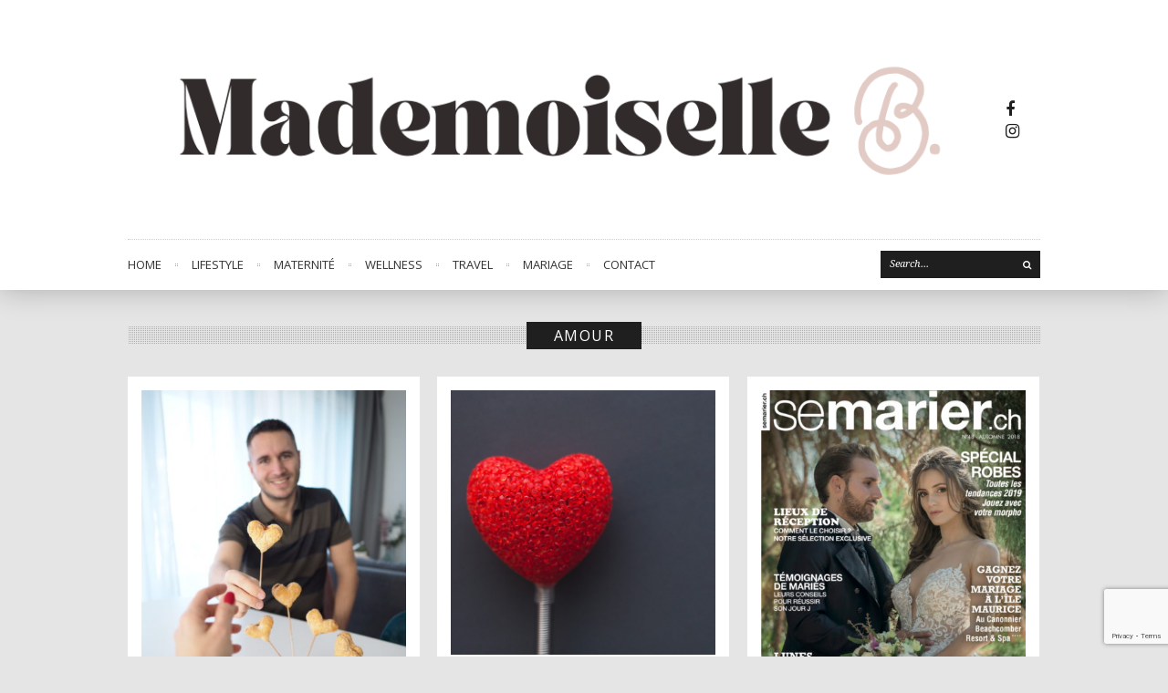

--- FILE ---
content_type: text/html; charset=UTF-8
request_url: https://www.mademoiselleb.ch/tag/amour/
body_size: 13919
content:
<!DOCTYPE html>
<html lang="fr-FR">
<head>
	<meta charset="UTF-8" />
			<meta name="viewport" content="width=device-width, initial-scale=1, maximum-scale=1">
		<meta name='robots' content='index, follow, max-image-preview:large, max-snippet:-1, max-video-preview:-1' />
<!-- Jetpack Site Verification Tags -->
<meta name="google-site-verification" content="4Y9eRyyWuVK3o3sOHK82tHCybE1zFUJbaT_ruEw0LhQ" />

	<!-- This site is optimized with the Yoast SEO plugin v26.8 - https://yoast.com/product/yoast-seo-wordpress/ -->
	<title>amour Archives - Mademoiselle B</title>
	<link rel="canonical" href="https://www.mademoiselleb.ch/tag/amour/" />
	<meta property="og:locale" content="fr_FR" />
	<meta property="og:type" content="article" />
	<meta property="og:title" content="amour Archives - Mademoiselle B" />
	<meta property="og:url" content="https://www.mademoiselleb.ch/tag/amour/" />
	<meta property="og:site_name" content="Mademoiselle B" />
	<meta name="twitter:card" content="summary_large_image" />
	<meta name="twitter:site" content="@mlleb_ch" />
	<script type="application/ld+json" class="yoast-schema-graph">{"@context":"https://schema.org","@graph":[{"@type":"CollectionPage","@id":"https://www.mademoiselleb.ch/tag/amour/","url":"https://www.mademoiselleb.ch/tag/amour/","name":"amour Archives - Mademoiselle B","isPartOf":{"@id":"https://www.mademoiselleb.ch/#website"},"primaryImageOfPage":{"@id":"https://www.mademoiselleb.ch/tag/amour/#primaryimage"},"image":{"@id":"https://www.mademoiselleb.ch/tag/amour/#primaryimage"},"thumbnailUrl":"https://www.mademoiselleb.ch/wp-content/uploads/2022/02/Pinklady_stval_10-1-scaled.jpg","breadcrumb":{"@id":"https://www.mademoiselleb.ch/tag/amour/#breadcrumb"},"inLanguage":"fr-FR"},{"@type":"ImageObject","inLanguage":"fr-FR","@id":"https://www.mademoiselleb.ch/tag/amour/#primaryimage","url":"https://www.mademoiselleb.ch/wp-content/uploads/2022/02/Pinklady_stval_10-1-scaled.jpg","contentUrl":"https://www.mademoiselleb.ch/wp-content/uploads/2022/02/Pinklady_stval_10-1-scaled.jpg","width":1920,"height":2560,"caption":"OLYMPUS DIGITAL CAMERA"},{"@type":"BreadcrumbList","@id":"https://www.mademoiselleb.ch/tag/amour/#breadcrumb","itemListElement":[{"@type":"ListItem","position":1,"name":"Accueil","item":"https://www.mademoiselleb.ch/"},{"@type":"ListItem","position":2,"name":"amour"}]},{"@type":"WebSite","@id":"https://www.mademoiselleb.ch/#website","url":"https://www.mademoiselleb.ch/","name":"Mademoiselle B","description":"Lifestyle Blogger &amp; Micro Influencer","potentialAction":[{"@type":"SearchAction","target":{"@type":"EntryPoint","urlTemplate":"https://www.mademoiselleb.ch/?s={search_term_string}"},"query-input":{"@type":"PropertyValueSpecification","valueRequired":true,"valueName":"search_term_string"}}],"inLanguage":"fr-FR"}]}</script>
	<!-- / Yoast SEO plugin. -->


<link rel='dns-prefetch' href='//stats.wp.com' />
<link rel='dns-prefetch' href='//fonts.googleapis.com' />
<link rel="alternate" type="application/rss+xml" title="Mademoiselle B &raquo; Flux" href="https://www.mademoiselleb.ch/feed/" />
<link rel="alternate" type="application/rss+xml" title="Mademoiselle B &raquo; Flux des commentaires" href="https://www.mademoiselleb.ch/comments/feed/" />
<link rel="alternate" type="application/rss+xml" title="Mademoiselle B &raquo; Flux de l’étiquette amour" href="https://www.mademoiselleb.ch/tag/amour/feed/" />
		<!-- This site uses the Google Analytics by ExactMetrics plugin v8.10.2 - Using Analytics tracking - https://www.exactmetrics.com/ -->
							<script src="//www.googletagmanager.com/gtag/js?id=G-5EB1KGQQYY"  data-cfasync="false" data-wpfc-render="false" type="text/javascript" async></script>
			<script data-cfasync="false" data-wpfc-render="false" type="text/javascript">
				var em_version = '8.10.2';
				var em_track_user = true;
				var em_no_track_reason = '';
								var ExactMetricsDefaultLocations = {"page_location":"https:\/\/www.mademoiselleb.ch\/tag\/amour\/"};
								if ( typeof ExactMetricsPrivacyGuardFilter === 'function' ) {
					var ExactMetricsLocations = (typeof ExactMetricsExcludeQuery === 'object') ? ExactMetricsPrivacyGuardFilter( ExactMetricsExcludeQuery ) : ExactMetricsPrivacyGuardFilter( ExactMetricsDefaultLocations );
				} else {
					var ExactMetricsLocations = (typeof ExactMetricsExcludeQuery === 'object') ? ExactMetricsExcludeQuery : ExactMetricsDefaultLocations;
				}

								var disableStrs = [
										'ga-disable-G-5EB1KGQQYY',
									];

				/* Function to detect opted out users */
				function __gtagTrackerIsOptedOut() {
					for (var index = 0; index < disableStrs.length; index++) {
						if (document.cookie.indexOf(disableStrs[index] + '=true') > -1) {
							return true;
						}
					}

					return false;
				}

				/* Disable tracking if the opt-out cookie exists. */
				if (__gtagTrackerIsOptedOut()) {
					for (var index = 0; index < disableStrs.length; index++) {
						window[disableStrs[index]] = true;
					}
				}

				/* Opt-out function */
				function __gtagTrackerOptout() {
					for (var index = 0; index < disableStrs.length; index++) {
						document.cookie = disableStrs[index] + '=true; expires=Thu, 31 Dec 2099 23:59:59 UTC; path=/';
						window[disableStrs[index]] = true;
					}
				}

				if ('undefined' === typeof gaOptout) {
					function gaOptout() {
						__gtagTrackerOptout();
					}
				}
								window.dataLayer = window.dataLayer || [];

				window.ExactMetricsDualTracker = {
					helpers: {},
					trackers: {},
				};
				if (em_track_user) {
					function __gtagDataLayer() {
						dataLayer.push(arguments);
					}

					function __gtagTracker(type, name, parameters) {
						if (!parameters) {
							parameters = {};
						}

						if (parameters.send_to) {
							__gtagDataLayer.apply(null, arguments);
							return;
						}

						if (type === 'event') {
														parameters.send_to = exactmetrics_frontend.v4_id;
							var hookName = name;
							if (typeof parameters['event_category'] !== 'undefined') {
								hookName = parameters['event_category'] + ':' + name;
							}

							if (typeof ExactMetricsDualTracker.trackers[hookName] !== 'undefined') {
								ExactMetricsDualTracker.trackers[hookName](parameters);
							} else {
								__gtagDataLayer('event', name, parameters);
							}
							
						} else {
							__gtagDataLayer.apply(null, arguments);
						}
					}

					__gtagTracker('js', new Date());
					__gtagTracker('set', {
						'developer_id.dNDMyYj': true,
											});
					if ( ExactMetricsLocations.page_location ) {
						__gtagTracker('set', ExactMetricsLocations);
					}
										__gtagTracker('config', 'G-5EB1KGQQYY', {"forceSSL":"true"} );
										window.gtag = __gtagTracker;										(function () {
						/* https://developers.google.com/analytics/devguides/collection/analyticsjs/ */
						/* ga and __gaTracker compatibility shim. */
						var noopfn = function () {
							return null;
						};
						var newtracker = function () {
							return new Tracker();
						};
						var Tracker = function () {
							return null;
						};
						var p = Tracker.prototype;
						p.get = noopfn;
						p.set = noopfn;
						p.send = function () {
							var args = Array.prototype.slice.call(arguments);
							args.unshift('send');
							__gaTracker.apply(null, args);
						};
						var __gaTracker = function () {
							var len = arguments.length;
							if (len === 0) {
								return;
							}
							var f = arguments[len - 1];
							if (typeof f !== 'object' || f === null || typeof f.hitCallback !== 'function') {
								if ('send' === arguments[0]) {
									var hitConverted, hitObject = false, action;
									if ('event' === arguments[1]) {
										if ('undefined' !== typeof arguments[3]) {
											hitObject = {
												'eventAction': arguments[3],
												'eventCategory': arguments[2],
												'eventLabel': arguments[4],
												'value': arguments[5] ? arguments[5] : 1,
											}
										}
									}
									if ('pageview' === arguments[1]) {
										if ('undefined' !== typeof arguments[2]) {
											hitObject = {
												'eventAction': 'page_view',
												'page_path': arguments[2],
											}
										}
									}
									if (typeof arguments[2] === 'object') {
										hitObject = arguments[2];
									}
									if (typeof arguments[5] === 'object') {
										Object.assign(hitObject, arguments[5]);
									}
									if ('undefined' !== typeof arguments[1].hitType) {
										hitObject = arguments[1];
										if ('pageview' === hitObject.hitType) {
											hitObject.eventAction = 'page_view';
										}
									}
									if (hitObject) {
										action = 'timing' === arguments[1].hitType ? 'timing_complete' : hitObject.eventAction;
										hitConverted = mapArgs(hitObject);
										__gtagTracker('event', action, hitConverted);
									}
								}
								return;
							}

							function mapArgs(args) {
								var arg, hit = {};
								var gaMap = {
									'eventCategory': 'event_category',
									'eventAction': 'event_action',
									'eventLabel': 'event_label',
									'eventValue': 'event_value',
									'nonInteraction': 'non_interaction',
									'timingCategory': 'event_category',
									'timingVar': 'name',
									'timingValue': 'value',
									'timingLabel': 'event_label',
									'page': 'page_path',
									'location': 'page_location',
									'title': 'page_title',
									'referrer' : 'page_referrer',
								};
								for (arg in args) {
																		if (!(!args.hasOwnProperty(arg) || !gaMap.hasOwnProperty(arg))) {
										hit[gaMap[arg]] = args[arg];
									} else {
										hit[arg] = args[arg];
									}
								}
								return hit;
							}

							try {
								f.hitCallback();
							} catch (ex) {
							}
						};
						__gaTracker.create = newtracker;
						__gaTracker.getByName = newtracker;
						__gaTracker.getAll = function () {
							return [];
						};
						__gaTracker.remove = noopfn;
						__gaTracker.loaded = true;
						window['__gaTracker'] = __gaTracker;
					})();
									} else {
										console.log("");
					(function () {
						function __gtagTracker() {
							return null;
						}

						window['__gtagTracker'] = __gtagTracker;
						window['gtag'] = __gtagTracker;
					})();
									}
			</script>
							<!-- / Google Analytics by ExactMetrics -->
		<style id='wp-img-auto-sizes-contain-inline-css' type='text/css'>
img:is([sizes=auto i],[sizes^="auto," i]){contain-intrinsic-size:3000px 1500px}
/*# sourceURL=wp-img-auto-sizes-contain-inline-css */
</style>
<link rel='stylesheet' id='twb-open-sans-css' href='https://fonts.googleapis.com/css?family=Open+Sans%3A300%2C400%2C500%2C600%2C700%2C800&#038;display=swap&#038;ver=6.9' type='text/css' media='all' />
<link rel='stylesheet' id='twb-global-css' href='https://www.mademoiselleb.ch/wp-content/plugins/form-maker/booster/assets/css/global.css?ver=1.0.0' type='text/css' media='all' />
<link rel='stylesheet' id='sbi_styles-css' href='https://www.mademoiselleb.ch/wp-content/plugins/instagram-feed/css/sbi-styles.min.css?ver=6.10.0' type='text/css' media='all' />
<style id='wp-emoji-styles-inline-css' type='text/css'>

	img.wp-smiley, img.emoji {
		display: inline !important;
		border: none !important;
		box-shadow: none !important;
		height: 1em !important;
		width: 1em !important;
		margin: 0 0.07em !important;
		vertical-align: -0.1em !important;
		background: none !important;
		padding: 0 !important;
	}
/*# sourceURL=wp-emoji-styles-inline-css */
</style>
<style id='wp-block-library-inline-css' type='text/css'>
:root{--wp-block-synced-color:#7a00df;--wp-block-synced-color--rgb:122,0,223;--wp-bound-block-color:var(--wp-block-synced-color);--wp-editor-canvas-background:#ddd;--wp-admin-theme-color:#007cba;--wp-admin-theme-color--rgb:0,124,186;--wp-admin-theme-color-darker-10:#006ba1;--wp-admin-theme-color-darker-10--rgb:0,107,160.5;--wp-admin-theme-color-darker-20:#005a87;--wp-admin-theme-color-darker-20--rgb:0,90,135;--wp-admin-border-width-focus:2px}@media (min-resolution:192dpi){:root{--wp-admin-border-width-focus:1.5px}}.wp-element-button{cursor:pointer}:root .has-very-light-gray-background-color{background-color:#eee}:root .has-very-dark-gray-background-color{background-color:#313131}:root .has-very-light-gray-color{color:#eee}:root .has-very-dark-gray-color{color:#313131}:root .has-vivid-green-cyan-to-vivid-cyan-blue-gradient-background{background:linear-gradient(135deg,#00d084,#0693e3)}:root .has-purple-crush-gradient-background{background:linear-gradient(135deg,#34e2e4,#4721fb 50%,#ab1dfe)}:root .has-hazy-dawn-gradient-background{background:linear-gradient(135deg,#faaca8,#dad0ec)}:root .has-subdued-olive-gradient-background{background:linear-gradient(135deg,#fafae1,#67a671)}:root .has-atomic-cream-gradient-background{background:linear-gradient(135deg,#fdd79a,#004a59)}:root .has-nightshade-gradient-background{background:linear-gradient(135deg,#330968,#31cdcf)}:root .has-midnight-gradient-background{background:linear-gradient(135deg,#020381,#2874fc)}:root{--wp--preset--font-size--normal:16px;--wp--preset--font-size--huge:42px}.has-regular-font-size{font-size:1em}.has-larger-font-size{font-size:2.625em}.has-normal-font-size{font-size:var(--wp--preset--font-size--normal)}.has-huge-font-size{font-size:var(--wp--preset--font-size--huge)}.has-text-align-center{text-align:center}.has-text-align-left{text-align:left}.has-text-align-right{text-align:right}.has-fit-text{white-space:nowrap!important}#end-resizable-editor-section{display:none}.aligncenter{clear:both}.items-justified-left{justify-content:flex-start}.items-justified-center{justify-content:center}.items-justified-right{justify-content:flex-end}.items-justified-space-between{justify-content:space-between}.screen-reader-text{border:0;clip-path:inset(50%);height:1px;margin:-1px;overflow:hidden;padding:0;position:absolute;width:1px;word-wrap:normal!important}.screen-reader-text:focus{background-color:#ddd;clip-path:none;color:#444;display:block;font-size:1em;height:auto;left:5px;line-height:normal;padding:15px 23px 14px;text-decoration:none;top:5px;width:auto;z-index:100000}html :where(.has-border-color){border-style:solid}html :where([style*=border-top-color]){border-top-style:solid}html :where([style*=border-right-color]){border-right-style:solid}html :where([style*=border-bottom-color]){border-bottom-style:solid}html :where([style*=border-left-color]){border-left-style:solid}html :where([style*=border-width]){border-style:solid}html :where([style*=border-top-width]){border-top-style:solid}html :where([style*=border-right-width]){border-right-style:solid}html :where([style*=border-bottom-width]){border-bottom-style:solid}html :where([style*=border-left-width]){border-left-style:solid}html :where(img[class*=wp-image-]){height:auto;max-width:100%}:where(figure){margin:0 0 1em}html :where(.is-position-sticky){--wp-admin--admin-bar--position-offset:var(--wp-admin--admin-bar--height,0px)}@media screen and (max-width:600px){html :where(.is-position-sticky){--wp-admin--admin-bar--position-offset:0px}}

/*# sourceURL=wp-block-library-inline-css */
</style><style id='global-styles-inline-css' type='text/css'>
:root{--wp--preset--aspect-ratio--square: 1;--wp--preset--aspect-ratio--4-3: 4/3;--wp--preset--aspect-ratio--3-4: 3/4;--wp--preset--aspect-ratio--3-2: 3/2;--wp--preset--aspect-ratio--2-3: 2/3;--wp--preset--aspect-ratio--16-9: 16/9;--wp--preset--aspect-ratio--9-16: 9/16;--wp--preset--color--black: #000000;--wp--preset--color--cyan-bluish-gray: #abb8c3;--wp--preset--color--white: #ffffff;--wp--preset--color--pale-pink: #f78da7;--wp--preset--color--vivid-red: #cf2e2e;--wp--preset--color--luminous-vivid-orange: #ff6900;--wp--preset--color--luminous-vivid-amber: #fcb900;--wp--preset--color--light-green-cyan: #7bdcb5;--wp--preset--color--vivid-green-cyan: #00d084;--wp--preset--color--pale-cyan-blue: #8ed1fc;--wp--preset--color--vivid-cyan-blue: #0693e3;--wp--preset--color--vivid-purple: #9b51e0;--wp--preset--gradient--vivid-cyan-blue-to-vivid-purple: linear-gradient(135deg,rgb(6,147,227) 0%,rgb(155,81,224) 100%);--wp--preset--gradient--light-green-cyan-to-vivid-green-cyan: linear-gradient(135deg,rgb(122,220,180) 0%,rgb(0,208,130) 100%);--wp--preset--gradient--luminous-vivid-amber-to-luminous-vivid-orange: linear-gradient(135deg,rgb(252,185,0) 0%,rgb(255,105,0) 100%);--wp--preset--gradient--luminous-vivid-orange-to-vivid-red: linear-gradient(135deg,rgb(255,105,0) 0%,rgb(207,46,46) 100%);--wp--preset--gradient--very-light-gray-to-cyan-bluish-gray: linear-gradient(135deg,rgb(238,238,238) 0%,rgb(169,184,195) 100%);--wp--preset--gradient--cool-to-warm-spectrum: linear-gradient(135deg,rgb(74,234,220) 0%,rgb(151,120,209) 20%,rgb(207,42,186) 40%,rgb(238,44,130) 60%,rgb(251,105,98) 80%,rgb(254,248,76) 100%);--wp--preset--gradient--blush-light-purple: linear-gradient(135deg,rgb(255,206,236) 0%,rgb(152,150,240) 100%);--wp--preset--gradient--blush-bordeaux: linear-gradient(135deg,rgb(254,205,165) 0%,rgb(254,45,45) 50%,rgb(107,0,62) 100%);--wp--preset--gradient--luminous-dusk: linear-gradient(135deg,rgb(255,203,112) 0%,rgb(199,81,192) 50%,rgb(65,88,208) 100%);--wp--preset--gradient--pale-ocean: linear-gradient(135deg,rgb(255,245,203) 0%,rgb(182,227,212) 50%,rgb(51,167,181) 100%);--wp--preset--gradient--electric-grass: linear-gradient(135deg,rgb(202,248,128) 0%,rgb(113,206,126) 100%);--wp--preset--gradient--midnight: linear-gradient(135deg,rgb(2,3,129) 0%,rgb(40,116,252) 100%);--wp--preset--font-size--small: 13px;--wp--preset--font-size--medium: 20px;--wp--preset--font-size--large: 36px;--wp--preset--font-size--x-large: 42px;--wp--preset--spacing--20: 0.44rem;--wp--preset--spacing--30: 0.67rem;--wp--preset--spacing--40: 1rem;--wp--preset--spacing--50: 1.5rem;--wp--preset--spacing--60: 2.25rem;--wp--preset--spacing--70: 3.38rem;--wp--preset--spacing--80: 5.06rem;--wp--preset--shadow--natural: 6px 6px 9px rgba(0, 0, 0, 0.2);--wp--preset--shadow--deep: 12px 12px 50px rgba(0, 0, 0, 0.4);--wp--preset--shadow--sharp: 6px 6px 0px rgba(0, 0, 0, 0.2);--wp--preset--shadow--outlined: 6px 6px 0px -3px rgb(255, 255, 255), 6px 6px rgb(0, 0, 0);--wp--preset--shadow--crisp: 6px 6px 0px rgb(0, 0, 0);}:where(.is-layout-flex){gap: 0.5em;}:where(.is-layout-grid){gap: 0.5em;}body .is-layout-flex{display: flex;}.is-layout-flex{flex-wrap: wrap;align-items: center;}.is-layout-flex > :is(*, div){margin: 0;}body .is-layout-grid{display: grid;}.is-layout-grid > :is(*, div){margin: 0;}:where(.wp-block-columns.is-layout-flex){gap: 2em;}:where(.wp-block-columns.is-layout-grid){gap: 2em;}:where(.wp-block-post-template.is-layout-flex){gap: 1.25em;}:where(.wp-block-post-template.is-layout-grid){gap: 1.25em;}.has-black-color{color: var(--wp--preset--color--black) !important;}.has-cyan-bluish-gray-color{color: var(--wp--preset--color--cyan-bluish-gray) !important;}.has-white-color{color: var(--wp--preset--color--white) !important;}.has-pale-pink-color{color: var(--wp--preset--color--pale-pink) !important;}.has-vivid-red-color{color: var(--wp--preset--color--vivid-red) !important;}.has-luminous-vivid-orange-color{color: var(--wp--preset--color--luminous-vivid-orange) !important;}.has-luminous-vivid-amber-color{color: var(--wp--preset--color--luminous-vivid-amber) !important;}.has-light-green-cyan-color{color: var(--wp--preset--color--light-green-cyan) !important;}.has-vivid-green-cyan-color{color: var(--wp--preset--color--vivid-green-cyan) !important;}.has-pale-cyan-blue-color{color: var(--wp--preset--color--pale-cyan-blue) !important;}.has-vivid-cyan-blue-color{color: var(--wp--preset--color--vivid-cyan-blue) !important;}.has-vivid-purple-color{color: var(--wp--preset--color--vivid-purple) !important;}.has-black-background-color{background-color: var(--wp--preset--color--black) !important;}.has-cyan-bluish-gray-background-color{background-color: var(--wp--preset--color--cyan-bluish-gray) !important;}.has-white-background-color{background-color: var(--wp--preset--color--white) !important;}.has-pale-pink-background-color{background-color: var(--wp--preset--color--pale-pink) !important;}.has-vivid-red-background-color{background-color: var(--wp--preset--color--vivid-red) !important;}.has-luminous-vivid-orange-background-color{background-color: var(--wp--preset--color--luminous-vivid-orange) !important;}.has-luminous-vivid-amber-background-color{background-color: var(--wp--preset--color--luminous-vivid-amber) !important;}.has-light-green-cyan-background-color{background-color: var(--wp--preset--color--light-green-cyan) !important;}.has-vivid-green-cyan-background-color{background-color: var(--wp--preset--color--vivid-green-cyan) !important;}.has-pale-cyan-blue-background-color{background-color: var(--wp--preset--color--pale-cyan-blue) !important;}.has-vivid-cyan-blue-background-color{background-color: var(--wp--preset--color--vivid-cyan-blue) !important;}.has-vivid-purple-background-color{background-color: var(--wp--preset--color--vivid-purple) !important;}.has-black-border-color{border-color: var(--wp--preset--color--black) !important;}.has-cyan-bluish-gray-border-color{border-color: var(--wp--preset--color--cyan-bluish-gray) !important;}.has-white-border-color{border-color: var(--wp--preset--color--white) !important;}.has-pale-pink-border-color{border-color: var(--wp--preset--color--pale-pink) !important;}.has-vivid-red-border-color{border-color: var(--wp--preset--color--vivid-red) !important;}.has-luminous-vivid-orange-border-color{border-color: var(--wp--preset--color--luminous-vivid-orange) !important;}.has-luminous-vivid-amber-border-color{border-color: var(--wp--preset--color--luminous-vivid-amber) !important;}.has-light-green-cyan-border-color{border-color: var(--wp--preset--color--light-green-cyan) !important;}.has-vivid-green-cyan-border-color{border-color: var(--wp--preset--color--vivid-green-cyan) !important;}.has-pale-cyan-blue-border-color{border-color: var(--wp--preset--color--pale-cyan-blue) !important;}.has-vivid-cyan-blue-border-color{border-color: var(--wp--preset--color--vivid-cyan-blue) !important;}.has-vivid-purple-border-color{border-color: var(--wp--preset--color--vivid-purple) !important;}.has-vivid-cyan-blue-to-vivid-purple-gradient-background{background: var(--wp--preset--gradient--vivid-cyan-blue-to-vivid-purple) !important;}.has-light-green-cyan-to-vivid-green-cyan-gradient-background{background: var(--wp--preset--gradient--light-green-cyan-to-vivid-green-cyan) !important;}.has-luminous-vivid-amber-to-luminous-vivid-orange-gradient-background{background: var(--wp--preset--gradient--luminous-vivid-amber-to-luminous-vivid-orange) !important;}.has-luminous-vivid-orange-to-vivid-red-gradient-background{background: var(--wp--preset--gradient--luminous-vivid-orange-to-vivid-red) !important;}.has-very-light-gray-to-cyan-bluish-gray-gradient-background{background: var(--wp--preset--gradient--very-light-gray-to-cyan-bluish-gray) !important;}.has-cool-to-warm-spectrum-gradient-background{background: var(--wp--preset--gradient--cool-to-warm-spectrum) !important;}.has-blush-light-purple-gradient-background{background: var(--wp--preset--gradient--blush-light-purple) !important;}.has-blush-bordeaux-gradient-background{background: var(--wp--preset--gradient--blush-bordeaux) !important;}.has-luminous-dusk-gradient-background{background: var(--wp--preset--gradient--luminous-dusk) !important;}.has-pale-ocean-gradient-background{background: var(--wp--preset--gradient--pale-ocean) !important;}.has-electric-grass-gradient-background{background: var(--wp--preset--gradient--electric-grass) !important;}.has-midnight-gradient-background{background: var(--wp--preset--gradient--midnight) !important;}.has-small-font-size{font-size: var(--wp--preset--font-size--small) !important;}.has-medium-font-size{font-size: var(--wp--preset--font-size--medium) !important;}.has-large-font-size{font-size: var(--wp--preset--font-size--large) !important;}.has-x-large-font-size{font-size: var(--wp--preset--font-size--x-large) !important;}
/*# sourceURL=global-styles-inline-css */
</style>

<style id='classic-theme-styles-inline-css' type='text/css'>
/*! This file is auto-generated */
.wp-block-button__link{color:#fff;background-color:#32373c;border-radius:9999px;box-shadow:none;text-decoration:none;padding:calc(.667em + 2px) calc(1.333em + 2px);font-size:1.125em}.wp-block-file__button{background:#32373c;color:#fff;text-decoration:none}
/*# sourceURL=/wp-includes/css/classic-themes.min.css */
</style>
<link rel='stylesheet' id='contact-form-7-css' href='https://www.mademoiselleb.ch/wp-content/plugins/contact-form-7/includes/css/styles.css?ver=6.1.4' type='text/css' media='all' />
<link rel='stylesheet' id='eic_public-css' href='https://www.mademoiselleb.ch/wp-content/plugins/easy-image-collage/css/public.css?ver=1.13.6' type='text/css' media='screen' />
<link rel='stylesheet' id='name-directory-style-css' href='https://www.mademoiselleb.ch/wp-content/plugins/name-directory/name_directory.css?ver=6.9' type='text/css' media='all' />
<link rel='stylesheet' id='default-icon-styles-css' href='https://www.mademoiselleb.ch/wp-content/plugins/svg-vector-icon-plugin/public/../admin/css/wordpress-svg-icon-plugin-style.min.css?ver=6.9' type='text/css' media='all' />
<link rel='stylesheet' id='symple_shortcode_styles-css' href='https://www.mademoiselleb.ch/wp-content/plugins/symple-shortcodes/shortcodes/css/symple_shortcodes_styles.css?ver=6.9' type='text/css' media='all' />
<link rel='stylesheet' id='recent-facebook-posts-css-css' href='https://www.mademoiselleb.ch/wp-content/plugins/recent-facebook-posts/assets/css/default.min.css?ver=2.0.14' type='text/css' media='all' />
<link rel='stylesheet' id='font-awesome-css' href='https://www.mademoiselleb.ch/wp-content/themes/wpex-fashionista/assets/css/font-awesome.min.css?ver=4.4.3' type='text/css' media='all' />
<link rel='stylesheet' id='wpex-style-css' href='https://www.mademoiselleb.ch/wp-content/themes/wpex-fashionista-child/style.css?ver=6.9' type='text/css' media='all' />
<link rel='stylesheet' id='wpex-droid-serif-css' href='//fonts.googleapis.com/css?family=Droid+Serif%3A400%2C400italic&#038;ver=6.9' type='text/css' media='all' />
<link rel='stylesheet' id='wpex-open-sans-css' href='//fonts.googleapis.com/css?family=Open+Sans%3A400%2C300italic%2C300%2C400italic%2C600%2C600italic%2C700%2C700italic%2C800%2C800italic&#038;subset=latin%2Cgreek%2Cgreek-ext%2Ccyrillic-ext%2Clatin-ext%2Ccyrillic&#038;ver=6.9' type='text/css' media='all' />
<link rel='stylesheet' id='responsive-css' href='https://www.mademoiselleb.ch/wp-content/themes/wpex-fashionista/assets/css/responsive.css?ver=4.4.3' type='text/css' media='all' />
<script type="text/javascript" src="https://www.mademoiselleb.ch/wp-includes/js/jquery/jquery.min.js?ver=3.7.1" id="jquery-core-js"></script>
<script type="text/javascript" src="https://www.mademoiselleb.ch/wp-includes/js/jquery/jquery-migrate.min.js?ver=3.4.1" id="jquery-migrate-js"></script>
<script type="text/javascript" src="https://www.mademoiselleb.ch/wp-content/plugins/form-maker/booster/assets/js/circle-progress.js?ver=1.2.2" id="twb-circle-js"></script>
<script type="text/javascript" id="twb-global-js-extra">
/* <![CDATA[ */
var twb = {"nonce":"89c14f9a4e","ajax_url":"https://www.mademoiselleb.ch/wp-admin/admin-ajax.php","plugin_url":"https://www.mademoiselleb.ch/wp-content/plugins/form-maker/booster","href":"https://www.mademoiselleb.ch/wp-admin/admin.php?page=twb_form-maker"};
var twb = {"nonce":"89c14f9a4e","ajax_url":"https://www.mademoiselleb.ch/wp-admin/admin-ajax.php","plugin_url":"https://www.mademoiselleb.ch/wp-content/plugins/form-maker/booster","href":"https://www.mademoiselleb.ch/wp-admin/admin.php?page=twb_form-maker"};
var twb = {"nonce":"89c14f9a4e","ajax_url":"https://www.mademoiselleb.ch/wp-admin/admin-ajax.php","plugin_url":"https://www.mademoiselleb.ch/wp-content/plugins/form-maker/booster","href":"https://www.mademoiselleb.ch/wp-admin/admin.php?page=twb_slider_wd"};
//# sourceURL=twb-global-js-extra
/* ]]> */
</script>
<script type="text/javascript" src="https://www.mademoiselleb.ch/wp-content/plugins/form-maker/booster/assets/js/global.js?ver=1.0.0" id="twb-global-js"></script>
<script type="text/javascript" src="https://www.mademoiselleb.ch/wp-content/plugins/google-analytics-dashboard-for-wp/assets/js/frontend-gtag.min.js?ver=8.10.2" id="exactmetrics-frontend-script-js" async="async" data-wp-strategy="async"></script>
<script data-cfasync="false" data-wpfc-render="false" type="text/javascript" id='exactmetrics-frontend-script-js-extra'>/* <![CDATA[ */
var exactmetrics_frontend = {"js_events_tracking":"true","download_extensions":"zip,mp3,mpeg,pdf,docx,pptx,xlsx,rar","inbound_paths":"[{\"path\":\"\\\/go\\\/\",\"label\":\"affiliate\"},{\"path\":\"\\\/recommend\\\/\",\"label\":\"affiliate\"}]","home_url":"https:\/\/www.mademoiselleb.ch","hash_tracking":"false","v4_id":"G-5EB1KGQQYY"};/* ]]> */
</script>
<link rel="https://api.w.org/" href="https://www.mademoiselleb.ch/wp-json/" /><link rel="alternate" title="JSON" type="application/json" href="https://www.mademoiselleb.ch/wp-json/wp/v2/tags/101" /><link rel="EditURI" type="application/rsd+xml" title="RSD" href="https://www.mademoiselleb.ch/xmlrpc.php?rsd" />
<meta name="generator" content="WordPress 6.9" />
<style type="text/css">.eic-image .eic-image-caption {bottom: 0;left: 0;right: 0;text-align: left;font-size: 12px;color: rgba(255,255,255,1);background-color: rgba(0,0,0,0.7);}</style>		<script type="text/javascript" async defer data-pin-color="red"  data-pin-hover="true"
			src="https://www.mademoiselleb.ch/wp-content/plugins/pinterest-pin-it-button-on-image-hover-and-post/js/pinit.js"></script>
			<style>img#wpstats{display:none}</style>
		<!-- Analytics by WP Statistics - https://wp-statistics.com -->
<!--[if lt IE 9]><script src="https://www.mademoiselleb.ch/wp-content/themes/wpex-fashionista/assets/js/lib/html5.js"></script><![endif]--><!-- Customizer CSS -->
<style type="text/css">
 .loop-entry-img-link:hover .entry-overlay{ opacity: 0; -moz-opacity: 0; -webkit-opacity: 0; }
</style><!-- Vipers Video Quicktags v6.6.0 | http://www.viper007bond.com/wordpress-plugins/vipers-video-quicktags/ -->
<style type="text/css">
.vvqbox { display: block; max-width: 100%; visibility: visible !important; margin: 10px auto; } .vvqbox img { max-width: 100%; height: 100%; } .vvqbox object { max-width: 100%; } 
</style>
<script type="text/javascript">
// <![CDATA[
	var vvqflashvars = {};
	var vvqparams = { wmode: "opaque", allowfullscreen: "true", allowscriptaccess: "always" };
	var vvqattributes = {};
	var vvqexpressinstall = "https://www.mademoiselleb.ch/wp-content/plugins/vipers-video-quicktags/resources/expressinstall.swf";
// ]]>
</script>
<link rel="icon" href="https://www.mademoiselleb.ch/wp-content/uploads/2020/04/cropped-Handdrawn-Circle-Logo-e1586688721418-32x32.png" sizes="32x32" />
<link rel="icon" href="https://www.mademoiselleb.ch/wp-content/uploads/2020/04/cropped-Handdrawn-Circle-Logo-e1586688721418-192x192.png" sizes="192x192" />
<link rel="apple-touch-icon" href="https://www.mademoiselleb.ch/wp-content/uploads/2020/04/cropped-Handdrawn-Circle-Logo-e1586688721418-180x180.png" />
<meta name="msapplication-TileImage" content="https://www.mademoiselleb.ch/wp-content/uploads/2020/04/cropped-Handdrawn-Circle-Logo-e1586688721418-270x270.png" />
<link rel='stylesheet' id='wp_svg_custom_pack_style-css' href='https://www.mademoiselleb.ch/wp-content/uploads/wp-svg-icons/custom-pack/style.css?ver=6.9' type='text/css' media='all' />
</head>

<body data-rsssl=1 class="archive tag tag-amour tag-101 wp-theme-wpex-fashionista wp-child-theme-wpex-fashionista-child symple-shortcodes  symple-shortcodes-responsive full-width wpex-ajax-likes">


<div id="header-wrap" class="clr">
	
	
	<header id="header" class="outerbox clr">

		
		<div id="header-top" class="clr">
			
<div id="logo" class="clearfix">
	<a href="https://www.mademoiselleb.ch//" title="Mademoiselle B" rel="home">
					<img src="https://www.mademoiselleb.ch/wp-content/uploads/2023/01/Mademoiselle-B-2023.png" />
			</a>
</div><!-- #logo -->			<div id="header-aside" class="clr">
				<ul id="header-social" class="clr"><li><a href="https://www.facebook.com/pages/Mademoiselle-B/164297170444473?ref=bookmarks" target="_blank"><span class="fa fa-facebook" aria-hidden="true"></span><span class="screen-reader-text">Facebook2</span></a></li><li><a href="http://instagram.com/mademoiselleb.ch" target="_blank"><span class="fa fa-instagram" aria-hidden="true"></span><span class="screen-reader-text">Instagram</span></a></li></ul>			</div><!-- #header-aside -->
		</div><!-- #header-top -->

		<nav id="navigation" class="clr sticky-nav">
			<ul id="menu-main-menu" class="main-menu-ul sf-menu"><li id="menu-item-556" class="menu-item menu-item-type-custom menu-item-object-custom menu-item-556"><a href="/">Home</a></li>
<li id="menu-item-4155" class="menu-item menu-item-type-taxonomy menu-item-object-category menu-item-has-children menu-item-4155"><a href="https://www.mademoiselleb.ch/category/lifestyle/">LIFESTYLE</a>
<ul class="sub-menu">
	<li id="menu-item-657" class="menu-item menu-item-type-taxonomy menu-item-object-category menu-item-has-children menu-item-657"><a href="https://www.mademoiselleb.ch/category/food/">FOOD</a>
	<ul class="sub-menu">
		<li id="menu-item-4157" class="menu-item menu-item-type-taxonomy menu-item-object-category menu-item-4157"><a href="https://www.mademoiselleb.ch/category/food/adresses/">ADRESSES</a></li>
		<li id="menu-item-2125" class="menu-item menu-item-type-taxonomy menu-item-object-category menu-item-2125"><a href="https://www.mademoiselleb.ch/category/food/recettes/">RECETTES</a></li>
	</ul>
</li>
</ul>
</li>
<li id="menu-item-9075" class="menu-item menu-item-type-taxonomy menu-item-object-category menu-item-has-children menu-item-9075"><a href="https://www.mademoiselleb.ch/category/maternite/">MATERNITÉ</a>
<ul class="sub-menu">
	<li id="menu-item-9113" class="menu-item menu-item-type-taxonomy menu-item-object-category menu-item-9113"><a href="https://www.mademoiselleb.ch/category/maternite/conception/">CONCEPTION</a></li>
	<li id="menu-item-9114" class="menu-item menu-item-type-taxonomy menu-item-object-category menu-item-9114"><a href="https://www.mademoiselleb.ch/category/maternite/grossesse/">GROSSESSE</a></li>
	<li id="menu-item-9115" class="menu-item menu-item-type-taxonomy menu-item-object-category menu-item-9115"><a href="https://www.mademoiselleb.ch/category/maternite/parentalite/">PARENTALITÉ</a></li>
</ul>
</li>
<li id="menu-item-2414" class="menu-item menu-item-type-taxonomy menu-item-object-category menu-item-2414"><a href="https://www.mademoiselleb.ch/category/wellness/">WELLNESS</a></li>
<li id="menu-item-652" class="menu-item menu-item-type-taxonomy menu-item-object-category menu-item-has-children menu-item-652"><a href="https://www.mademoiselleb.ch/category/travel/">TRAVEL</a>
<ul class="sub-menu">
	<li id="menu-item-4160" class="menu-item menu-item-type-taxonomy menu-item-object-category menu-item-4160"><a href="https://www.mademoiselleb.ch/category/travel/en-suisse/">EN SUISSE</a></li>
	<li id="menu-item-4159" class="menu-item menu-item-type-taxonomy menu-item-object-category menu-item-4159"><a href="https://www.mademoiselleb.ch/category/travel/en-europe/">EN EUROPE</a></li>
	<li id="menu-item-4158" class="menu-item menu-item-type-taxonomy menu-item-object-category menu-item-4158"><a href="https://www.mademoiselleb.ch/category/travel/ailleurs/">AILLEURS</a></li>
</ul>
</li>
<li id="menu-item-5403" class="menu-item menu-item-type-taxonomy menu-item-object-category menu-item-5403"><a href="https://www.mademoiselleb.ch/category/mariage/">MARIAGE</a></li>
<li id="menu-item-4161" class="menu-item menu-item-type-taxonomy menu-item-object-category menu-item-has-children menu-item-4161"><a href="https://www.mademoiselleb.ch/category/contact/">CONTACT</a>
<ul class="sub-menu">
	<li id="menu-item-568" class="menu-item menu-item-type-post_type menu-item-object-page menu-item-568"><a href="https://www.mademoiselleb.ch/about-me/">À PROPOS</a></li>
	<li id="menu-item-567" class="menu-item menu-item-type-post_type menu-item-object-page menu-item-567"><a href="https://www.mademoiselleb.ch/contact/">ME CONTACTER</a></li>
	<li id="menu-item-2744" class="menu-item menu-item-type-taxonomy menu-item-object-category menu-item-2744"><a href="https://www.mademoiselleb.ch/category/presse/">PRESSE</a></li>
</ul>
</li>
</ul>			
<form method="get" class="searchform" action="https://www.mademoiselleb.ch/">
	<input type="search" name="s" class="searchform-input" value="Search..." onfocus="if(this.value==this.defaultValue)this.value='';" onblur="if(this.value=='')this.value=this.defaultValue;">
	<button type="submit" class="searchform-submit"><span class="fa fa-search" aria-hidden="true"></span><span class="screen-reader-text"></span></span></button>
</form>		</nav><!-- #navigation -->

		
	</header><!-- #header -->

</div><!-- #header-wrap -->

	
<div id="wrap">

	
	
	<div id="main-content" class="outerbox clr">

		
			
	<div id="archive-wrap" class="clr">

		
			<header id="page-heading" class="clr">
				<h1><span id="page-heading-span">amour</span></h1>
			</header>

		
		
		
			<div class="grid-loader"><span class="icon-spinner icon-spin"></span></div>

			<div id="wpex-grid-wrap" class="wpex-row wpex-entries clr">

									
<div class="loop-entry col span_1_of_3 post-8843 post type-post status-publish format-standard has-post-thumbnail hentry category-food category-recettes tag-amour tag-coeur tag-pink-lady tag-pomme tag-recette tag-saint-valentin tag-st-valentin tag-sucette">
	<div class="loop-entry-inner container clr">
				
				
		<a href="https://www.mademoiselleb.ch/sucettes-pommes/" title="Sucettes d&rsquo;amour aux Pink Lady" class="loop-entry-img-link "><img width="400" height="533" src="https://www.mademoiselleb.ch/wp-content/uploads/2022/02/Pinklady_stval_10-1-400x533.jpg" class="attachment-wpex-entry size-wpex-entry wp-post-image" alt="Sucettes d&rsquo;amour aux Pink Lady" decoding="async" fetchpriority="high" srcset="https://www.mademoiselleb.ch/wp-content/uploads/2022/02/Pinklady_stval_10-1-400x533.jpg 400w, https://www.mademoiselleb.ch/wp-content/uploads/2022/02/Pinklady_stval_10-1-225x300.jpg 225w, https://www.mademoiselleb.ch/wp-content/uploads/2022/02/Pinklady_stval_10-1-768x1024.jpg 768w, https://www.mademoiselleb.ch/wp-content/uploads/2022/02/Pinklady_stval_10-1-38x50.jpg 38w, https://www.mademoiselleb.ch/wp-content/uploads/2022/02/Pinklady_stval_10-1-150x200.jpg 150w, https://www.mademoiselleb.ch/wp-content/uploads/2022/02/Pinklady_stval_10-1-1152x1536.jpg 1152w, https://www.mademoiselleb.ch/wp-content/uploads/2022/02/Pinklady_stval_10-1-1536x2048.jpg 1536w, https://www.mademoiselleb.ch/wp-content/uploads/2022/02/Pinklady_stval_10-1-620x827.jpg 620w, https://www.mademoiselleb.ch/wp-content/uploads/2022/02/Pinklady_stval_10-1-1320x1760.jpg 1320w, https://www.mademoiselleb.ch/wp-content/uploads/2022/02/Pinklady_stval_10-1-scaled.jpg 1920w" sizes="(max-width: 400px) 100vw, 400px" /><div class="entry-overlay"><span class="fa fa fa-plus"></span></div></a>
		
			<h2><a href="https://www.mademoiselleb.ch/sucettes-pommes/">Sucettes d&rsquo;amour aux Pink Lady</a></h2>
		<div class="entry-text">
			<p>&#8230;</p>
			
		<ul class="loop-entry-meta clearfix">
			<li class="meta-date"><span class="fa fa-clock-o"></span>11 février 2022</li>
							<li class="meta-comments"><span class="fa fa-comment"></span> <a href="https://www.mademoiselleb.ch/sucettes-pommes/#respond" class="comments-link" >0 comments</a></li>
						<li class="meta-likes"><a href="#" class="wpex-likes" id="wpex-likes-8843" title="Like this"><span class="wpex-likes-count">23</span> <span class="wpex-likes-postfix"></span></a></li>		</ul><!-- .loop-entry-meta -->

			</div>
			</div>
</div>

									
<div class="loop-entry col span_1_of_3 post-5221 post type-post status-publish format-standard has-post-thumbnail hentry category-lifestyle tag-14-fevrier tag-amour tag-cadeau tag-idee tag-shopping tag-st-valentin tag-valentine">
	<div class="loop-entry-inner container clr">
				
				
		<a href="https://www.mademoiselleb.ch/st-valentin-idees-cadeaux/" title="St-Valentin: 11 idées cadeaux" class="loop-entry-img-link "><img width="400" height="400" src="https://www.mademoiselleb.ch/wp-content/uploads/2018/02/importance-of-big-brands-in-the-sharing-economy.jpg" class="attachment-wpex-entry size-wpex-entry wp-post-image" alt="St-Valentin: 11 idées cadeaux" decoding="async" srcset="https://www.mademoiselleb.ch/wp-content/uploads/2018/02/importance-of-big-brands-in-the-sharing-economy.jpg 950w, https://www.mademoiselleb.ch/wp-content/uploads/2018/02/importance-of-big-brands-in-the-sharing-economy-150x150.jpg 150w, https://www.mademoiselleb.ch/wp-content/uploads/2018/02/importance-of-big-brands-in-the-sharing-economy-300x300.jpg 300w, https://www.mademoiselleb.ch/wp-content/uploads/2018/02/importance-of-big-brands-in-the-sharing-economy-768x768.jpg 768w, https://www.mademoiselleb.ch/wp-content/uploads/2018/02/importance-of-big-brands-in-the-sharing-economy-200x200.jpg 200w, https://www.mademoiselleb.ch/wp-content/uploads/2018/02/importance-of-big-brands-in-the-sharing-economy-600x600.jpg 600w" sizes="(max-width: 400px) 100vw, 400px" /><div class="entry-overlay"><span class="fa fa fa-plus"></span></div></a>
		
			<h2><a href="https://www.mademoiselleb.ch/st-valentin-idees-cadeaux/">St-Valentin: 11 idées cadeaux</a></h2>
		<div class="entry-text">
			<p>&#8230;</p>
			
		<ul class="loop-entry-meta clearfix">
			<li class="meta-date"><span class="fa fa-clock-o"></span>2 février 2019</li>
							<li class="meta-comments"><span class="fa fa-comment"></span> <a href="https://www.mademoiselleb.ch/st-valentin-idees-cadeaux/#comments" class="comments-link" >1 comment</a></li>
						<li class="meta-likes"><a href="#" class="wpex-likes" id="wpex-likes-5221" title="Like this"><span class="wpex-likes-count">38</span> <span class="wpex-likes-postfix"></span></a></li>		</ul><!-- .loop-entry-meta -->

			</div>
			</div>
</div>

									
<div class="loop-entry col span_1_of_3 post-6312 post type-post status-publish format-standard has-post-thumbnail hentry category-mariage tag-amour tag-article tag-blockchain tag-histoire tag-love-story tag-magazine tag-mariage tag-rencontre tag-robe tag-se-marier tag-wedding">
	<div class="loop-entry-inner container clr">
				
				
		<a href="https://www.mademoiselleb.ch/semarier-ch-octobre-2018/" title="semarier.ch &#8211; Octobre 2018" class="loop-entry-img-link "><img width="400" height="533" src="https://www.mademoiselleb.ch/wp-content/uploads/2018/10/semarier48_.P001-400x533.jpg" class="attachment-wpex-entry size-wpex-entry wp-post-image" alt="semarier.ch &#8211; Octobre 2018" decoding="async" srcset="https://www.mademoiselleb.ch/wp-content/uploads/2018/10/semarier48_.P001-400x533.jpg 400w, https://www.mademoiselleb.ch/wp-content/uploads/2018/10/semarier48_.P001-225x300.jpg 225w, https://www.mademoiselleb.ch/wp-content/uploads/2018/10/semarier48_.P001-768x1024.jpg 768w, https://www.mademoiselleb.ch/wp-content/uploads/2018/10/semarier48_.P001-150x200.jpg 150w, https://www.mademoiselleb.ch/wp-content/uploads/2018/10/semarier48_.P001-600x800.jpg 600w, https://www.mademoiselleb.ch/wp-content/uploads/2018/10/semarier48_.P001-620x827.jpg 620w, https://www.mademoiselleb.ch/wp-content/uploads/2018/10/semarier48_.P001-1320x1760.jpg 1320w, https://www.mademoiselleb.ch/wp-content/uploads/2018/10/semarier48_.P001.jpg 1328w" sizes="(max-width: 400px) 100vw, 400px" /><div class="entry-overlay"><span class="fa fa fa-plus"></span></div></a>
		
			<h2><a href="https://www.mademoiselleb.ch/semarier-ch-octobre-2018/">semarier.ch &#8211; Octobre 2018</a></h2>
		<div class="entry-text">
			<p>&#8230;</p>
			
		<ul class="loop-entry-meta clearfix">
			<li class="meta-date"><span class="fa fa-clock-o"></span>22 octobre 2018</li>
							<li class="meta-comments"><span class="fa fa-comment"></span> <a href="https://www.mademoiselleb.ch/semarier-ch-octobre-2018/#respond" class="comments-link" >0 comments</a></li>
						<li class="meta-likes"><a href="#" class="wpex-likes" id="wpex-likes-6312" title="Like this"><span class="wpex-likes-count">14</span> <span class="wpex-likes-postfix"></span></a></li>		</ul><!-- .loop-entry-meta -->

			</div>
			</div>
</div>

									
<div class="loop-entry col span_1_of_3 post-2455 post type-post status-publish format-standard has-post-thumbnail hentry category-lifestyle tag-amour tag-beaute tag-box tag-bubble tag-cadeaux tag-createurs tag-lifestyle tag-love">
	<div class="loop-entry-inner container clr">
				
				
		<a href="https://www.mademoiselleb.ch/my-little-box/" title="My Little Box" class="loop-entry-img-link "><img width="400" height="409" src="https://www.mademoiselleb.ch/wp-content/uploads/2016/03/FullSizeRender.jpg" class="attachment-wpex-entry size-wpex-entry wp-post-image" alt="My Little Box" decoding="async" loading="lazy" srcset="https://www.mademoiselleb.ch/wp-content/uploads/2016/03/FullSizeRender.jpg 1848w, https://www.mademoiselleb.ch/wp-content/uploads/2016/03/FullSizeRender-293x300.jpg 293w, https://www.mademoiselleb.ch/wp-content/uploads/2016/03/FullSizeRender-768x785.jpg 768w, https://www.mademoiselleb.ch/wp-content/uploads/2016/03/FullSizeRender-1002x1024.jpg 1002w, https://www.mademoiselleb.ch/wp-content/uploads/2016/03/FullSizeRender-196x200.jpg 196w, https://www.mademoiselleb.ch/wp-content/uploads/2016/03/FullSizeRender-600x613.jpg 600w" sizes="auto, (max-width: 400px) 100vw, 400px" /><div class="entry-overlay"><span class="fa fa fa-plus"></span></div></a>
		
			<h2><a href="https://www.mademoiselleb.ch/my-little-box/">My Little Box</a></h2>
		<div class="entry-text">
			<p>&#8230;</p>
			
		<ul class="loop-entry-meta clearfix">
			<li class="meta-date"><span class="fa fa-clock-o"></span>29 mars 2016</li>
							<li class="meta-comments"><span class="fa fa-comment"></span> <a href="https://www.mademoiselleb.ch/my-little-box/#comments" class="comments-link" >2 comments</a></li>
						<li class="meta-likes"><a href="#" class="wpex-likes" id="wpex-likes-2455" title="Like this"><span class="wpex-likes-count">7</span> <span class="wpex-likes-postfix"></span></a></li>		</ul><!-- .loop-entry-meta -->

			</div>
			</div>
</div>

									
<div class="loop-entry col span_1_of_3 post-2228 post type-post status-publish format-standard has-post-thumbnail hentry category-lifestyle tag-amour tag-box tag-cadeaux tag-createurs tag-lifestyle tag-love">
	<div class="loop-entry-inner container clr">
				
				
		<a href="https://www.mademoiselleb.ch/la-box-by-lldc/" title="The Box by LLDC" class="loop-entry-img-link "><img width="400" height="400" src="https://www.mademoiselleb.ch/wp-content/uploads/2016/02/Capture-d’écran-2016-02-26-à-08.11.52.png" class="attachment-wpex-entry size-wpex-entry wp-post-image" alt="The Box by LLDC" decoding="async" loading="lazy" srcset="https://www.mademoiselleb.ch/wp-content/uploads/2016/02/Capture-d’écran-2016-02-26-à-08.11.52.png 1198w, https://www.mademoiselleb.ch/wp-content/uploads/2016/02/Capture-d’écran-2016-02-26-à-08.11.52-150x150.png 150w, https://www.mademoiselleb.ch/wp-content/uploads/2016/02/Capture-d’écran-2016-02-26-à-08.11.52-300x300.png 300w, https://www.mademoiselleb.ch/wp-content/uploads/2016/02/Capture-d’écran-2016-02-26-à-08.11.52-768x768.png 768w, https://www.mademoiselleb.ch/wp-content/uploads/2016/02/Capture-d’écran-2016-02-26-à-08.11.52-1024x1024.png 1024w, https://www.mademoiselleb.ch/wp-content/uploads/2016/02/Capture-d’écran-2016-02-26-à-08.11.52-200x200.png 200w, https://www.mademoiselleb.ch/wp-content/uploads/2016/02/Capture-d’écran-2016-02-26-à-08.11.52-600x600.png 600w, https://www.mademoiselleb.ch/wp-content/uploads/2016/02/Capture-d’écran-2016-02-26-à-08.11.52-180x180.png 180w" sizes="auto, (max-width: 400px) 100vw, 400px" /><div class="entry-overlay"><span class="fa fa fa-plus"></span></div></a>
		
			<h2><a href="https://www.mademoiselleb.ch/la-box-by-lldc/">The Box by LLDC</a></h2>
		<div class="entry-text">
			<p>&#8230;</p>
			
		<ul class="loop-entry-meta clearfix">
			<li class="meta-date"><span class="fa fa-clock-o"></span>26 février 2016</li>
							<li class="meta-comments"><span class="fa fa-comment"></span> <a href="https://www.mademoiselleb.ch/la-box-by-lldc/#comments" class="comments-link" >1 comment</a></li>
						<li class="meta-likes"><a href="#" class="wpex-likes" id="wpex-likes-2228" title="Like this"><span class="wpex-likes-count">11</span> <span class="wpex-likes-postfix"></span></a></li>		</ul><!-- .loop-entry-meta -->

			</div>
			</div>
</div>

									
<div class="loop-entry col span_1_of_3 post-2123 post type-post status-publish format-gallery has-post-thumbnail hentry category-lifestyle tag-amour tag-cadeaux tag-coeur tag-love tag-shopping post_format-post-format-gallery">
	<div class="loop-entry-inner container clr">
		
				
		<a href="https://www.mademoiselleb.ch/st-valentin/" title="St-Valentin!" class="loop-entry-img-link "><img width="400" height="271" src="https://www.mademoiselleb.ch/wp-content/uploads/2016/01/love-day.png" class="attachment-wpex-entry size-wpex-entry wp-post-image" alt="St-Valentin!" decoding="async" loading="lazy" srcset="https://www.mademoiselleb.ch/wp-content/uploads/2016/01/love-day.png 2808w, https://www.mademoiselleb.ch/wp-content/uploads/2016/01/love-day-300x203.png 300w, https://www.mademoiselleb.ch/wp-content/uploads/2016/01/love-day-768x520.png 768w, https://www.mademoiselleb.ch/wp-content/uploads/2016/01/love-day-1024x693.png 1024w, https://www.mademoiselleb.ch/wp-content/uploads/2016/01/love-day-200x135.png 200w, https://www.mademoiselleb.ch/wp-content/uploads/2016/01/love-day-600x406.png 600w" sizes="auto, (max-width: 400px) 100vw, 400px" /><div class="entry-overlay"><span class="fa fa-picture-o"></span></div></a>
		
		<h2><a href="https://www.mademoiselleb.ch/st-valentin/">St-Valentin!</a></h2>
	<div class="entry-text">
		<p>&#8230;</p>
		
		<ul class="loop-entry-meta clearfix">
			<li class="meta-date"><span class="fa fa-clock-o"></span>1 février 2016</li>
							<li class="meta-comments"><span class="fa fa-comment"></span> <a href="https://www.mademoiselleb.ch/st-valentin/#respond" class="comments-link" >0 comments</a></li>
						<li class="meta-likes"><a href="#" class="wpex-likes" id="wpex-likes-2123" title="Like this"><span class="wpex-likes-count">10</span> <span class="wpex-likes-postfix"></span></a></li>		</ul><!-- .loop-entry-meta -->

		</div>
			</div>
</div>

				
			</div><!-- #wpex-grid-wrap -->

			
			
	</div><!-- #post -->
	


	<div class="clear"></div>

	
</div><!-- #main-content -->


</div><!-- #wrap -->



<div id="footer-wrap">
	
		
	<!--Vincent : <footer id="footer" class="outerbox"> -->
		<footer id="footer">
			<div id="footer-widgets" class="clearfix">
				<div class="footer-box"><div id="text-2" class="footer-widget widget_text clr">			<div class="textwidget"></div>
		</div></div>
				<div class="footer-box"></div>
				<div class="footer-box remove-margin"></div>
			</div><!-- #footer-widgets -->
		</footer><!-- #footer -->

	
	<div id="footer-bottom">

		<div class="outerbox clearfix">

			<div id="copyright">
									&copy; Copyright 2026							</div><!-- #copyright -->

			<ul id="menu-footer" class="footer-menu"><li id="menu-item-563" class="menu-item menu-item-type-custom menu-item-object-custom menu-item-563"><a href="http://www.ottinger.ch/mlleb/">Home</a></li>
<li id="menu-item-569" class="menu-item menu-item-type-post_type menu-item-object-page menu-item-569"><a href="https://www.mademoiselleb.ch/about-me/">A propos de Mlle B</a></li>
<li id="menu-item-570" class="menu-item menu-item-type-post_type menu-item-object-page menu-item-570"><a href="https://www.mademoiselleb.ch/contact/">Contact</a></li>
</ul>			
		</div><!-- #outerbox -->

	</div><!-- #footer-bottom -->

	
</div><!-- #footer-wrap -->


<a href="#toplink" id="toplink"><span class="fa fa-chevron-up" aria-hidden="true"></span><span class="screen-reader-text">Back to site top</span></a>

<script type="speculationrules">
{"prefetch":[{"source":"document","where":{"and":[{"href_matches":"/*"},{"not":{"href_matches":["/wp-*.php","/wp-admin/*","/wp-content/uploads/*","/wp-content/*","/wp-content/plugins/*","/wp-content/themes/wpex-fashionista-child/*","/wp-content/themes/wpex-fashionista/*","/*\\?(.+)"]}},{"not":{"selector_matches":"a[rel~=\"nofollow\"]"}},{"not":{"selector_matches":".no-prefetch, .no-prefetch a"}}]},"eagerness":"conservative"}]}
</script>
<script>function loadScript(a){var b=document.getElementsByTagName("head")[0],c=document.createElement("script");c.type="text/javascript",c.src="https://tracker.metricool.com/app/resources/be.js",c.onreadystatechange=a,c.onload=a,b.appendChild(c)}loadScript(function(){beTracker.t({hash:'f3398b3fb4ad196e99238d0fbe6a4fab'})})</script><!-- Instagram Feed JS -->
<script type="text/javascript">
var sbiajaxurl = "https://www.mademoiselleb.ch/wp-admin/admin-ajax.php";
</script>
<script type="text/javascript" src="https://www.mademoiselleb.ch/wp-includes/js/dist/hooks.min.js?ver=dd5603f07f9220ed27f1" id="wp-hooks-js"></script>
<script type="text/javascript" src="https://www.mademoiselleb.ch/wp-includes/js/dist/i18n.min.js?ver=c26c3dc7bed366793375" id="wp-i18n-js"></script>
<script type="text/javascript" id="wp-i18n-js-after">
/* <![CDATA[ */
wp.i18n.setLocaleData( { 'text direction\u0004ltr': [ 'ltr' ] } );
//# sourceURL=wp-i18n-js-after
/* ]]> */
</script>
<script type="text/javascript" src="https://www.mademoiselleb.ch/wp-content/plugins/contact-form-7/includes/swv/js/index.js?ver=6.1.4" id="swv-js"></script>
<script type="text/javascript" id="contact-form-7-js-translations">
/* <![CDATA[ */
( function( domain, translations ) {
	var localeData = translations.locale_data[ domain ] || translations.locale_data.messages;
	localeData[""].domain = domain;
	wp.i18n.setLocaleData( localeData, domain );
} )( "contact-form-7", {"translation-revision-date":"2025-02-06 12:02:14+0000","generator":"GlotPress\/4.0.1","domain":"messages","locale_data":{"messages":{"":{"domain":"messages","plural-forms":"nplurals=2; plural=n > 1;","lang":"fr"},"This contact form is placed in the wrong place.":["Ce formulaire de contact est plac\u00e9 dans un mauvais endroit."],"Error:":["Erreur\u00a0:"]}},"comment":{"reference":"includes\/js\/index.js"}} );
//# sourceURL=contact-form-7-js-translations
/* ]]> */
</script>
<script type="text/javascript" id="contact-form-7-js-before">
/* <![CDATA[ */
var wpcf7 = {
    "api": {
        "root": "https:\/\/www.mademoiselleb.ch\/wp-json\/",
        "namespace": "contact-form-7\/v1"
    }
};
//# sourceURL=contact-form-7-js-before
/* ]]> */
</script>
<script type="text/javascript" src="https://www.mademoiselleb.ch/wp-content/plugins/contact-form-7/includes/js/index.js?ver=6.1.4" id="contact-form-7-js"></script>
<script type="text/javascript" id="eic_public-js-extra">
/* <![CDATA[ */
var eic_public = {"responsive_breakpoint":"300","responsive_layout":""};
//# sourceURL=eic_public-js-extra
/* ]]> */
</script>
<script type="text/javascript" src="https://www.mademoiselleb.ch/wp-content/plugins/easy-image-collage/js/public.js?ver=1.13.6" id="eic_public-js"></script>
<script type="text/javascript" src="https://www.mademoiselleb.ch/wp-content/plugins/pinterest-pin-it-button-on-image-hover-and-post/js/main.js?ver=6.9" id="wl-pin-main-js"></script>
<script type="text/javascript" id="wl-pin-main-js-after">
/* <![CDATA[ */
jQuery(document).ready(function(){jQuery(".is-cropped img").each(function(){jQuery(this).attr("style", "min-height: 120px;min-width: 100px;");});jQuery(".avatar").attr("style", "min-width: unset; min-height: unset;");});
//# sourceURL=wl-pin-main-js-after
/* ]]> */
</script>
<script type="text/javascript" id="fashionista-js-js-extra">
/* <![CDATA[ */
var wpexvars = {"ajaxurl":"https://www.mademoiselleb.ch/wp-admin/admin-ajax.php","loading":"loading... ","loadmore":"load more","loadMoreNonce":"d85b4cd8c6","isSingular":"","mobileMenuLabel":"\u003Cspan class=\"fa fa-bars\"\u003E\u003C/span\u003EBrowse\u003Cspan class=\"fa fa-caret-down\"\u003E\u003C/span\u003E","alreadyLiked":"You already like this"};
//# sourceURL=fashionista-js-js-extra
/* ]]> */
</script>
<script type="text/javascript" src="https://www.mademoiselleb.ch/wp-content/themes/wpex-fashionista/assets/js/fashionista.min.js?ver=1.0" id="fashionista-js-js"></script>
<script type="text/javascript" src="https://www.google.com/recaptcha/api.js?render=6Lc-Sp8UAAAAAE0_F_KRwT1pR73H11LoxdUf0H3Z&amp;ver=3.0" id="google-recaptcha-js"></script>
<script type="text/javascript" src="https://www.mademoiselleb.ch/wp-includes/js/dist/vendor/wp-polyfill.min.js?ver=3.15.0" id="wp-polyfill-js"></script>
<script type="text/javascript" id="wpcf7-recaptcha-js-before">
/* <![CDATA[ */
var wpcf7_recaptcha = {
    "sitekey": "6Lc-Sp8UAAAAAE0_F_KRwT1pR73H11LoxdUf0H3Z",
    "actions": {
        "homepage": "homepage",
        "contactform": "contactform"
    }
};
//# sourceURL=wpcf7-recaptcha-js-before
/* ]]> */
</script>
<script type="text/javascript" src="https://www.mademoiselleb.ch/wp-content/plugins/contact-form-7/modules/recaptcha/index.js?ver=6.1.4" id="wpcf7-recaptcha-js"></script>
<script type="text/javascript" id="jetpack-stats-js-before">
/* <![CDATA[ */
_stq = window._stq || [];
_stq.push([ "view", {"v":"ext","blog":"183190455","post":"0","tz":"1","srv":"www.mademoiselleb.ch","arch_tag":"amour","arch_results":"6","j":"1:15.4"} ]);
_stq.push([ "clickTrackerInit", "183190455", "0" ]);
//# sourceURL=jetpack-stats-js-before
/* ]]> */
</script>
<script type="text/javascript" src="https://stats.wp.com/e-202604.js" id="jetpack-stats-js" defer="defer" data-wp-strategy="defer"></script>
<script id="wp-emoji-settings" type="application/json">
{"baseUrl":"https://s.w.org/images/core/emoji/17.0.2/72x72/","ext":".png","svgUrl":"https://s.w.org/images/core/emoji/17.0.2/svg/","svgExt":".svg","source":{"concatemoji":"https://www.mademoiselleb.ch/wp-includes/js/wp-emoji-release.min.js?ver=6.9"}}
</script>
<script type="module">
/* <![CDATA[ */
/*! This file is auto-generated */
const a=JSON.parse(document.getElementById("wp-emoji-settings").textContent),o=(window._wpemojiSettings=a,"wpEmojiSettingsSupports"),s=["flag","emoji"];function i(e){try{var t={supportTests:e,timestamp:(new Date).valueOf()};sessionStorage.setItem(o,JSON.stringify(t))}catch(e){}}function c(e,t,n){e.clearRect(0,0,e.canvas.width,e.canvas.height),e.fillText(t,0,0);t=new Uint32Array(e.getImageData(0,0,e.canvas.width,e.canvas.height).data);e.clearRect(0,0,e.canvas.width,e.canvas.height),e.fillText(n,0,0);const a=new Uint32Array(e.getImageData(0,0,e.canvas.width,e.canvas.height).data);return t.every((e,t)=>e===a[t])}function p(e,t){e.clearRect(0,0,e.canvas.width,e.canvas.height),e.fillText(t,0,0);var n=e.getImageData(16,16,1,1);for(let e=0;e<n.data.length;e++)if(0!==n.data[e])return!1;return!0}function u(e,t,n,a){switch(t){case"flag":return n(e,"\ud83c\udff3\ufe0f\u200d\u26a7\ufe0f","\ud83c\udff3\ufe0f\u200b\u26a7\ufe0f")?!1:!n(e,"\ud83c\udde8\ud83c\uddf6","\ud83c\udde8\u200b\ud83c\uddf6")&&!n(e,"\ud83c\udff4\udb40\udc67\udb40\udc62\udb40\udc65\udb40\udc6e\udb40\udc67\udb40\udc7f","\ud83c\udff4\u200b\udb40\udc67\u200b\udb40\udc62\u200b\udb40\udc65\u200b\udb40\udc6e\u200b\udb40\udc67\u200b\udb40\udc7f");case"emoji":return!a(e,"\ud83e\u1fac8")}return!1}function f(e,t,n,a){let r;const o=(r="undefined"!=typeof WorkerGlobalScope&&self instanceof WorkerGlobalScope?new OffscreenCanvas(300,150):document.createElement("canvas")).getContext("2d",{willReadFrequently:!0}),s=(o.textBaseline="top",o.font="600 32px Arial",{});return e.forEach(e=>{s[e]=t(o,e,n,a)}),s}function r(e){var t=document.createElement("script");t.src=e,t.defer=!0,document.head.appendChild(t)}a.supports={everything:!0,everythingExceptFlag:!0},new Promise(t=>{let n=function(){try{var e=JSON.parse(sessionStorage.getItem(o));if("object"==typeof e&&"number"==typeof e.timestamp&&(new Date).valueOf()<e.timestamp+604800&&"object"==typeof e.supportTests)return e.supportTests}catch(e){}return null}();if(!n){if("undefined"!=typeof Worker&&"undefined"!=typeof OffscreenCanvas&&"undefined"!=typeof URL&&URL.createObjectURL&&"undefined"!=typeof Blob)try{var e="postMessage("+f.toString()+"("+[JSON.stringify(s),u.toString(),c.toString(),p.toString()].join(",")+"));",a=new Blob([e],{type:"text/javascript"});const r=new Worker(URL.createObjectURL(a),{name:"wpTestEmojiSupports"});return void(r.onmessage=e=>{i(n=e.data),r.terminate(),t(n)})}catch(e){}i(n=f(s,u,c,p))}t(n)}).then(e=>{for(const n in e)a.supports[n]=e[n],a.supports.everything=a.supports.everything&&a.supports[n],"flag"!==n&&(a.supports.everythingExceptFlag=a.supports.everythingExceptFlag&&a.supports[n]);var t;a.supports.everythingExceptFlag=a.supports.everythingExceptFlag&&!a.supports.flag,a.supports.everything||((t=a.source||{}).concatemoji?r(t.concatemoji):t.wpemoji&&t.twemoji&&(r(t.twemoji),r(t.wpemoji)))});
//# sourceURL=https://www.mademoiselleb.ch/wp-includes/js/wp-emoji-loader.min.js
/* ]]> */
</script>

</body>
</html>

--- FILE ---
content_type: text/html; charset=UTF-8
request_url: https://www.mademoiselleb.ch/wp-admin/admin-ajax.php
body_size: -52
content:
<span class="wpex-likes-count">23</span> <span class="wpex-likes-postfix"></span>

--- FILE ---
content_type: text/html; charset=UTF-8
request_url: https://www.mademoiselleb.ch/wp-admin/admin-ajax.php
body_size: -61
content:
<span class="wpex-likes-count">38</span> <span class="wpex-likes-postfix"></span>

--- FILE ---
content_type: text/html; charset=UTF-8
request_url: https://www.mademoiselleb.ch/wp-admin/admin-ajax.php
body_size: -52
content:
<span class="wpex-likes-count">14</span> <span class="wpex-likes-postfix"></span>

--- FILE ---
content_type: text/html; charset=UTF-8
request_url: https://www.mademoiselleb.ch/wp-admin/admin-ajax.php
body_size: -53
content:
<span class="wpex-likes-count">7</span> <span class="wpex-likes-postfix"></span>

--- FILE ---
content_type: text/html; charset=UTF-8
request_url: https://www.mademoiselleb.ch/wp-admin/admin-ajax.php
body_size: -52
content:
<span class="wpex-likes-count">11</span> <span class="wpex-likes-postfix"></span>

--- FILE ---
content_type: text/html; charset=UTF-8
request_url: https://www.mademoiselleb.ch/wp-admin/admin-ajax.php
body_size: -52
content:
<span class="wpex-likes-count">10</span> <span class="wpex-likes-postfix"></span>

--- FILE ---
content_type: text/html; charset=utf-8
request_url: https://www.google.com/recaptcha/api2/anchor?ar=1&k=6Lc-Sp8UAAAAAE0_F_KRwT1pR73H11LoxdUf0H3Z&co=aHR0cHM6Ly93d3cubWFkZW1vaXNlbGxlYi5jaDo0NDM.&hl=en&v=PoyoqOPhxBO7pBk68S4YbpHZ&size=invisible&anchor-ms=20000&execute-ms=30000&cb=iec7saafpijc
body_size: 48794
content:
<!DOCTYPE HTML><html dir="ltr" lang="en"><head><meta http-equiv="Content-Type" content="text/html; charset=UTF-8">
<meta http-equiv="X-UA-Compatible" content="IE=edge">
<title>reCAPTCHA</title>
<style type="text/css">
/* cyrillic-ext */
@font-face {
  font-family: 'Roboto';
  font-style: normal;
  font-weight: 400;
  font-stretch: 100%;
  src: url(//fonts.gstatic.com/s/roboto/v48/KFO7CnqEu92Fr1ME7kSn66aGLdTylUAMa3GUBHMdazTgWw.woff2) format('woff2');
  unicode-range: U+0460-052F, U+1C80-1C8A, U+20B4, U+2DE0-2DFF, U+A640-A69F, U+FE2E-FE2F;
}
/* cyrillic */
@font-face {
  font-family: 'Roboto';
  font-style: normal;
  font-weight: 400;
  font-stretch: 100%;
  src: url(//fonts.gstatic.com/s/roboto/v48/KFO7CnqEu92Fr1ME7kSn66aGLdTylUAMa3iUBHMdazTgWw.woff2) format('woff2');
  unicode-range: U+0301, U+0400-045F, U+0490-0491, U+04B0-04B1, U+2116;
}
/* greek-ext */
@font-face {
  font-family: 'Roboto';
  font-style: normal;
  font-weight: 400;
  font-stretch: 100%;
  src: url(//fonts.gstatic.com/s/roboto/v48/KFO7CnqEu92Fr1ME7kSn66aGLdTylUAMa3CUBHMdazTgWw.woff2) format('woff2');
  unicode-range: U+1F00-1FFF;
}
/* greek */
@font-face {
  font-family: 'Roboto';
  font-style: normal;
  font-weight: 400;
  font-stretch: 100%;
  src: url(//fonts.gstatic.com/s/roboto/v48/KFO7CnqEu92Fr1ME7kSn66aGLdTylUAMa3-UBHMdazTgWw.woff2) format('woff2');
  unicode-range: U+0370-0377, U+037A-037F, U+0384-038A, U+038C, U+038E-03A1, U+03A3-03FF;
}
/* math */
@font-face {
  font-family: 'Roboto';
  font-style: normal;
  font-weight: 400;
  font-stretch: 100%;
  src: url(//fonts.gstatic.com/s/roboto/v48/KFO7CnqEu92Fr1ME7kSn66aGLdTylUAMawCUBHMdazTgWw.woff2) format('woff2');
  unicode-range: U+0302-0303, U+0305, U+0307-0308, U+0310, U+0312, U+0315, U+031A, U+0326-0327, U+032C, U+032F-0330, U+0332-0333, U+0338, U+033A, U+0346, U+034D, U+0391-03A1, U+03A3-03A9, U+03B1-03C9, U+03D1, U+03D5-03D6, U+03F0-03F1, U+03F4-03F5, U+2016-2017, U+2034-2038, U+203C, U+2040, U+2043, U+2047, U+2050, U+2057, U+205F, U+2070-2071, U+2074-208E, U+2090-209C, U+20D0-20DC, U+20E1, U+20E5-20EF, U+2100-2112, U+2114-2115, U+2117-2121, U+2123-214F, U+2190, U+2192, U+2194-21AE, U+21B0-21E5, U+21F1-21F2, U+21F4-2211, U+2213-2214, U+2216-22FF, U+2308-230B, U+2310, U+2319, U+231C-2321, U+2336-237A, U+237C, U+2395, U+239B-23B7, U+23D0, U+23DC-23E1, U+2474-2475, U+25AF, U+25B3, U+25B7, U+25BD, U+25C1, U+25CA, U+25CC, U+25FB, U+266D-266F, U+27C0-27FF, U+2900-2AFF, U+2B0E-2B11, U+2B30-2B4C, U+2BFE, U+3030, U+FF5B, U+FF5D, U+1D400-1D7FF, U+1EE00-1EEFF;
}
/* symbols */
@font-face {
  font-family: 'Roboto';
  font-style: normal;
  font-weight: 400;
  font-stretch: 100%;
  src: url(//fonts.gstatic.com/s/roboto/v48/KFO7CnqEu92Fr1ME7kSn66aGLdTylUAMaxKUBHMdazTgWw.woff2) format('woff2');
  unicode-range: U+0001-000C, U+000E-001F, U+007F-009F, U+20DD-20E0, U+20E2-20E4, U+2150-218F, U+2190, U+2192, U+2194-2199, U+21AF, U+21E6-21F0, U+21F3, U+2218-2219, U+2299, U+22C4-22C6, U+2300-243F, U+2440-244A, U+2460-24FF, U+25A0-27BF, U+2800-28FF, U+2921-2922, U+2981, U+29BF, U+29EB, U+2B00-2BFF, U+4DC0-4DFF, U+FFF9-FFFB, U+10140-1018E, U+10190-1019C, U+101A0, U+101D0-101FD, U+102E0-102FB, U+10E60-10E7E, U+1D2C0-1D2D3, U+1D2E0-1D37F, U+1F000-1F0FF, U+1F100-1F1AD, U+1F1E6-1F1FF, U+1F30D-1F30F, U+1F315, U+1F31C, U+1F31E, U+1F320-1F32C, U+1F336, U+1F378, U+1F37D, U+1F382, U+1F393-1F39F, U+1F3A7-1F3A8, U+1F3AC-1F3AF, U+1F3C2, U+1F3C4-1F3C6, U+1F3CA-1F3CE, U+1F3D4-1F3E0, U+1F3ED, U+1F3F1-1F3F3, U+1F3F5-1F3F7, U+1F408, U+1F415, U+1F41F, U+1F426, U+1F43F, U+1F441-1F442, U+1F444, U+1F446-1F449, U+1F44C-1F44E, U+1F453, U+1F46A, U+1F47D, U+1F4A3, U+1F4B0, U+1F4B3, U+1F4B9, U+1F4BB, U+1F4BF, U+1F4C8-1F4CB, U+1F4D6, U+1F4DA, U+1F4DF, U+1F4E3-1F4E6, U+1F4EA-1F4ED, U+1F4F7, U+1F4F9-1F4FB, U+1F4FD-1F4FE, U+1F503, U+1F507-1F50B, U+1F50D, U+1F512-1F513, U+1F53E-1F54A, U+1F54F-1F5FA, U+1F610, U+1F650-1F67F, U+1F687, U+1F68D, U+1F691, U+1F694, U+1F698, U+1F6AD, U+1F6B2, U+1F6B9-1F6BA, U+1F6BC, U+1F6C6-1F6CF, U+1F6D3-1F6D7, U+1F6E0-1F6EA, U+1F6F0-1F6F3, U+1F6F7-1F6FC, U+1F700-1F7FF, U+1F800-1F80B, U+1F810-1F847, U+1F850-1F859, U+1F860-1F887, U+1F890-1F8AD, U+1F8B0-1F8BB, U+1F8C0-1F8C1, U+1F900-1F90B, U+1F93B, U+1F946, U+1F984, U+1F996, U+1F9E9, U+1FA00-1FA6F, U+1FA70-1FA7C, U+1FA80-1FA89, U+1FA8F-1FAC6, U+1FACE-1FADC, U+1FADF-1FAE9, U+1FAF0-1FAF8, U+1FB00-1FBFF;
}
/* vietnamese */
@font-face {
  font-family: 'Roboto';
  font-style: normal;
  font-weight: 400;
  font-stretch: 100%;
  src: url(//fonts.gstatic.com/s/roboto/v48/KFO7CnqEu92Fr1ME7kSn66aGLdTylUAMa3OUBHMdazTgWw.woff2) format('woff2');
  unicode-range: U+0102-0103, U+0110-0111, U+0128-0129, U+0168-0169, U+01A0-01A1, U+01AF-01B0, U+0300-0301, U+0303-0304, U+0308-0309, U+0323, U+0329, U+1EA0-1EF9, U+20AB;
}
/* latin-ext */
@font-face {
  font-family: 'Roboto';
  font-style: normal;
  font-weight: 400;
  font-stretch: 100%;
  src: url(//fonts.gstatic.com/s/roboto/v48/KFO7CnqEu92Fr1ME7kSn66aGLdTylUAMa3KUBHMdazTgWw.woff2) format('woff2');
  unicode-range: U+0100-02BA, U+02BD-02C5, U+02C7-02CC, U+02CE-02D7, U+02DD-02FF, U+0304, U+0308, U+0329, U+1D00-1DBF, U+1E00-1E9F, U+1EF2-1EFF, U+2020, U+20A0-20AB, U+20AD-20C0, U+2113, U+2C60-2C7F, U+A720-A7FF;
}
/* latin */
@font-face {
  font-family: 'Roboto';
  font-style: normal;
  font-weight: 400;
  font-stretch: 100%;
  src: url(//fonts.gstatic.com/s/roboto/v48/KFO7CnqEu92Fr1ME7kSn66aGLdTylUAMa3yUBHMdazQ.woff2) format('woff2');
  unicode-range: U+0000-00FF, U+0131, U+0152-0153, U+02BB-02BC, U+02C6, U+02DA, U+02DC, U+0304, U+0308, U+0329, U+2000-206F, U+20AC, U+2122, U+2191, U+2193, U+2212, U+2215, U+FEFF, U+FFFD;
}
/* cyrillic-ext */
@font-face {
  font-family: 'Roboto';
  font-style: normal;
  font-weight: 500;
  font-stretch: 100%;
  src: url(//fonts.gstatic.com/s/roboto/v48/KFO7CnqEu92Fr1ME7kSn66aGLdTylUAMa3GUBHMdazTgWw.woff2) format('woff2');
  unicode-range: U+0460-052F, U+1C80-1C8A, U+20B4, U+2DE0-2DFF, U+A640-A69F, U+FE2E-FE2F;
}
/* cyrillic */
@font-face {
  font-family: 'Roboto';
  font-style: normal;
  font-weight: 500;
  font-stretch: 100%;
  src: url(//fonts.gstatic.com/s/roboto/v48/KFO7CnqEu92Fr1ME7kSn66aGLdTylUAMa3iUBHMdazTgWw.woff2) format('woff2');
  unicode-range: U+0301, U+0400-045F, U+0490-0491, U+04B0-04B1, U+2116;
}
/* greek-ext */
@font-face {
  font-family: 'Roboto';
  font-style: normal;
  font-weight: 500;
  font-stretch: 100%;
  src: url(//fonts.gstatic.com/s/roboto/v48/KFO7CnqEu92Fr1ME7kSn66aGLdTylUAMa3CUBHMdazTgWw.woff2) format('woff2');
  unicode-range: U+1F00-1FFF;
}
/* greek */
@font-face {
  font-family: 'Roboto';
  font-style: normal;
  font-weight: 500;
  font-stretch: 100%;
  src: url(//fonts.gstatic.com/s/roboto/v48/KFO7CnqEu92Fr1ME7kSn66aGLdTylUAMa3-UBHMdazTgWw.woff2) format('woff2');
  unicode-range: U+0370-0377, U+037A-037F, U+0384-038A, U+038C, U+038E-03A1, U+03A3-03FF;
}
/* math */
@font-face {
  font-family: 'Roboto';
  font-style: normal;
  font-weight: 500;
  font-stretch: 100%;
  src: url(//fonts.gstatic.com/s/roboto/v48/KFO7CnqEu92Fr1ME7kSn66aGLdTylUAMawCUBHMdazTgWw.woff2) format('woff2');
  unicode-range: U+0302-0303, U+0305, U+0307-0308, U+0310, U+0312, U+0315, U+031A, U+0326-0327, U+032C, U+032F-0330, U+0332-0333, U+0338, U+033A, U+0346, U+034D, U+0391-03A1, U+03A3-03A9, U+03B1-03C9, U+03D1, U+03D5-03D6, U+03F0-03F1, U+03F4-03F5, U+2016-2017, U+2034-2038, U+203C, U+2040, U+2043, U+2047, U+2050, U+2057, U+205F, U+2070-2071, U+2074-208E, U+2090-209C, U+20D0-20DC, U+20E1, U+20E5-20EF, U+2100-2112, U+2114-2115, U+2117-2121, U+2123-214F, U+2190, U+2192, U+2194-21AE, U+21B0-21E5, U+21F1-21F2, U+21F4-2211, U+2213-2214, U+2216-22FF, U+2308-230B, U+2310, U+2319, U+231C-2321, U+2336-237A, U+237C, U+2395, U+239B-23B7, U+23D0, U+23DC-23E1, U+2474-2475, U+25AF, U+25B3, U+25B7, U+25BD, U+25C1, U+25CA, U+25CC, U+25FB, U+266D-266F, U+27C0-27FF, U+2900-2AFF, U+2B0E-2B11, U+2B30-2B4C, U+2BFE, U+3030, U+FF5B, U+FF5D, U+1D400-1D7FF, U+1EE00-1EEFF;
}
/* symbols */
@font-face {
  font-family: 'Roboto';
  font-style: normal;
  font-weight: 500;
  font-stretch: 100%;
  src: url(//fonts.gstatic.com/s/roboto/v48/KFO7CnqEu92Fr1ME7kSn66aGLdTylUAMaxKUBHMdazTgWw.woff2) format('woff2');
  unicode-range: U+0001-000C, U+000E-001F, U+007F-009F, U+20DD-20E0, U+20E2-20E4, U+2150-218F, U+2190, U+2192, U+2194-2199, U+21AF, U+21E6-21F0, U+21F3, U+2218-2219, U+2299, U+22C4-22C6, U+2300-243F, U+2440-244A, U+2460-24FF, U+25A0-27BF, U+2800-28FF, U+2921-2922, U+2981, U+29BF, U+29EB, U+2B00-2BFF, U+4DC0-4DFF, U+FFF9-FFFB, U+10140-1018E, U+10190-1019C, U+101A0, U+101D0-101FD, U+102E0-102FB, U+10E60-10E7E, U+1D2C0-1D2D3, U+1D2E0-1D37F, U+1F000-1F0FF, U+1F100-1F1AD, U+1F1E6-1F1FF, U+1F30D-1F30F, U+1F315, U+1F31C, U+1F31E, U+1F320-1F32C, U+1F336, U+1F378, U+1F37D, U+1F382, U+1F393-1F39F, U+1F3A7-1F3A8, U+1F3AC-1F3AF, U+1F3C2, U+1F3C4-1F3C6, U+1F3CA-1F3CE, U+1F3D4-1F3E0, U+1F3ED, U+1F3F1-1F3F3, U+1F3F5-1F3F7, U+1F408, U+1F415, U+1F41F, U+1F426, U+1F43F, U+1F441-1F442, U+1F444, U+1F446-1F449, U+1F44C-1F44E, U+1F453, U+1F46A, U+1F47D, U+1F4A3, U+1F4B0, U+1F4B3, U+1F4B9, U+1F4BB, U+1F4BF, U+1F4C8-1F4CB, U+1F4D6, U+1F4DA, U+1F4DF, U+1F4E3-1F4E6, U+1F4EA-1F4ED, U+1F4F7, U+1F4F9-1F4FB, U+1F4FD-1F4FE, U+1F503, U+1F507-1F50B, U+1F50D, U+1F512-1F513, U+1F53E-1F54A, U+1F54F-1F5FA, U+1F610, U+1F650-1F67F, U+1F687, U+1F68D, U+1F691, U+1F694, U+1F698, U+1F6AD, U+1F6B2, U+1F6B9-1F6BA, U+1F6BC, U+1F6C6-1F6CF, U+1F6D3-1F6D7, U+1F6E0-1F6EA, U+1F6F0-1F6F3, U+1F6F7-1F6FC, U+1F700-1F7FF, U+1F800-1F80B, U+1F810-1F847, U+1F850-1F859, U+1F860-1F887, U+1F890-1F8AD, U+1F8B0-1F8BB, U+1F8C0-1F8C1, U+1F900-1F90B, U+1F93B, U+1F946, U+1F984, U+1F996, U+1F9E9, U+1FA00-1FA6F, U+1FA70-1FA7C, U+1FA80-1FA89, U+1FA8F-1FAC6, U+1FACE-1FADC, U+1FADF-1FAE9, U+1FAF0-1FAF8, U+1FB00-1FBFF;
}
/* vietnamese */
@font-face {
  font-family: 'Roboto';
  font-style: normal;
  font-weight: 500;
  font-stretch: 100%;
  src: url(//fonts.gstatic.com/s/roboto/v48/KFO7CnqEu92Fr1ME7kSn66aGLdTylUAMa3OUBHMdazTgWw.woff2) format('woff2');
  unicode-range: U+0102-0103, U+0110-0111, U+0128-0129, U+0168-0169, U+01A0-01A1, U+01AF-01B0, U+0300-0301, U+0303-0304, U+0308-0309, U+0323, U+0329, U+1EA0-1EF9, U+20AB;
}
/* latin-ext */
@font-face {
  font-family: 'Roboto';
  font-style: normal;
  font-weight: 500;
  font-stretch: 100%;
  src: url(//fonts.gstatic.com/s/roboto/v48/KFO7CnqEu92Fr1ME7kSn66aGLdTylUAMa3KUBHMdazTgWw.woff2) format('woff2');
  unicode-range: U+0100-02BA, U+02BD-02C5, U+02C7-02CC, U+02CE-02D7, U+02DD-02FF, U+0304, U+0308, U+0329, U+1D00-1DBF, U+1E00-1E9F, U+1EF2-1EFF, U+2020, U+20A0-20AB, U+20AD-20C0, U+2113, U+2C60-2C7F, U+A720-A7FF;
}
/* latin */
@font-face {
  font-family: 'Roboto';
  font-style: normal;
  font-weight: 500;
  font-stretch: 100%;
  src: url(//fonts.gstatic.com/s/roboto/v48/KFO7CnqEu92Fr1ME7kSn66aGLdTylUAMa3yUBHMdazQ.woff2) format('woff2');
  unicode-range: U+0000-00FF, U+0131, U+0152-0153, U+02BB-02BC, U+02C6, U+02DA, U+02DC, U+0304, U+0308, U+0329, U+2000-206F, U+20AC, U+2122, U+2191, U+2193, U+2212, U+2215, U+FEFF, U+FFFD;
}
/* cyrillic-ext */
@font-face {
  font-family: 'Roboto';
  font-style: normal;
  font-weight: 900;
  font-stretch: 100%;
  src: url(//fonts.gstatic.com/s/roboto/v48/KFO7CnqEu92Fr1ME7kSn66aGLdTylUAMa3GUBHMdazTgWw.woff2) format('woff2');
  unicode-range: U+0460-052F, U+1C80-1C8A, U+20B4, U+2DE0-2DFF, U+A640-A69F, U+FE2E-FE2F;
}
/* cyrillic */
@font-face {
  font-family: 'Roboto';
  font-style: normal;
  font-weight: 900;
  font-stretch: 100%;
  src: url(//fonts.gstatic.com/s/roboto/v48/KFO7CnqEu92Fr1ME7kSn66aGLdTylUAMa3iUBHMdazTgWw.woff2) format('woff2');
  unicode-range: U+0301, U+0400-045F, U+0490-0491, U+04B0-04B1, U+2116;
}
/* greek-ext */
@font-face {
  font-family: 'Roboto';
  font-style: normal;
  font-weight: 900;
  font-stretch: 100%;
  src: url(//fonts.gstatic.com/s/roboto/v48/KFO7CnqEu92Fr1ME7kSn66aGLdTylUAMa3CUBHMdazTgWw.woff2) format('woff2');
  unicode-range: U+1F00-1FFF;
}
/* greek */
@font-face {
  font-family: 'Roboto';
  font-style: normal;
  font-weight: 900;
  font-stretch: 100%;
  src: url(//fonts.gstatic.com/s/roboto/v48/KFO7CnqEu92Fr1ME7kSn66aGLdTylUAMa3-UBHMdazTgWw.woff2) format('woff2');
  unicode-range: U+0370-0377, U+037A-037F, U+0384-038A, U+038C, U+038E-03A1, U+03A3-03FF;
}
/* math */
@font-face {
  font-family: 'Roboto';
  font-style: normal;
  font-weight: 900;
  font-stretch: 100%;
  src: url(//fonts.gstatic.com/s/roboto/v48/KFO7CnqEu92Fr1ME7kSn66aGLdTylUAMawCUBHMdazTgWw.woff2) format('woff2');
  unicode-range: U+0302-0303, U+0305, U+0307-0308, U+0310, U+0312, U+0315, U+031A, U+0326-0327, U+032C, U+032F-0330, U+0332-0333, U+0338, U+033A, U+0346, U+034D, U+0391-03A1, U+03A3-03A9, U+03B1-03C9, U+03D1, U+03D5-03D6, U+03F0-03F1, U+03F4-03F5, U+2016-2017, U+2034-2038, U+203C, U+2040, U+2043, U+2047, U+2050, U+2057, U+205F, U+2070-2071, U+2074-208E, U+2090-209C, U+20D0-20DC, U+20E1, U+20E5-20EF, U+2100-2112, U+2114-2115, U+2117-2121, U+2123-214F, U+2190, U+2192, U+2194-21AE, U+21B0-21E5, U+21F1-21F2, U+21F4-2211, U+2213-2214, U+2216-22FF, U+2308-230B, U+2310, U+2319, U+231C-2321, U+2336-237A, U+237C, U+2395, U+239B-23B7, U+23D0, U+23DC-23E1, U+2474-2475, U+25AF, U+25B3, U+25B7, U+25BD, U+25C1, U+25CA, U+25CC, U+25FB, U+266D-266F, U+27C0-27FF, U+2900-2AFF, U+2B0E-2B11, U+2B30-2B4C, U+2BFE, U+3030, U+FF5B, U+FF5D, U+1D400-1D7FF, U+1EE00-1EEFF;
}
/* symbols */
@font-face {
  font-family: 'Roboto';
  font-style: normal;
  font-weight: 900;
  font-stretch: 100%;
  src: url(//fonts.gstatic.com/s/roboto/v48/KFO7CnqEu92Fr1ME7kSn66aGLdTylUAMaxKUBHMdazTgWw.woff2) format('woff2');
  unicode-range: U+0001-000C, U+000E-001F, U+007F-009F, U+20DD-20E0, U+20E2-20E4, U+2150-218F, U+2190, U+2192, U+2194-2199, U+21AF, U+21E6-21F0, U+21F3, U+2218-2219, U+2299, U+22C4-22C6, U+2300-243F, U+2440-244A, U+2460-24FF, U+25A0-27BF, U+2800-28FF, U+2921-2922, U+2981, U+29BF, U+29EB, U+2B00-2BFF, U+4DC0-4DFF, U+FFF9-FFFB, U+10140-1018E, U+10190-1019C, U+101A0, U+101D0-101FD, U+102E0-102FB, U+10E60-10E7E, U+1D2C0-1D2D3, U+1D2E0-1D37F, U+1F000-1F0FF, U+1F100-1F1AD, U+1F1E6-1F1FF, U+1F30D-1F30F, U+1F315, U+1F31C, U+1F31E, U+1F320-1F32C, U+1F336, U+1F378, U+1F37D, U+1F382, U+1F393-1F39F, U+1F3A7-1F3A8, U+1F3AC-1F3AF, U+1F3C2, U+1F3C4-1F3C6, U+1F3CA-1F3CE, U+1F3D4-1F3E0, U+1F3ED, U+1F3F1-1F3F3, U+1F3F5-1F3F7, U+1F408, U+1F415, U+1F41F, U+1F426, U+1F43F, U+1F441-1F442, U+1F444, U+1F446-1F449, U+1F44C-1F44E, U+1F453, U+1F46A, U+1F47D, U+1F4A3, U+1F4B0, U+1F4B3, U+1F4B9, U+1F4BB, U+1F4BF, U+1F4C8-1F4CB, U+1F4D6, U+1F4DA, U+1F4DF, U+1F4E3-1F4E6, U+1F4EA-1F4ED, U+1F4F7, U+1F4F9-1F4FB, U+1F4FD-1F4FE, U+1F503, U+1F507-1F50B, U+1F50D, U+1F512-1F513, U+1F53E-1F54A, U+1F54F-1F5FA, U+1F610, U+1F650-1F67F, U+1F687, U+1F68D, U+1F691, U+1F694, U+1F698, U+1F6AD, U+1F6B2, U+1F6B9-1F6BA, U+1F6BC, U+1F6C6-1F6CF, U+1F6D3-1F6D7, U+1F6E0-1F6EA, U+1F6F0-1F6F3, U+1F6F7-1F6FC, U+1F700-1F7FF, U+1F800-1F80B, U+1F810-1F847, U+1F850-1F859, U+1F860-1F887, U+1F890-1F8AD, U+1F8B0-1F8BB, U+1F8C0-1F8C1, U+1F900-1F90B, U+1F93B, U+1F946, U+1F984, U+1F996, U+1F9E9, U+1FA00-1FA6F, U+1FA70-1FA7C, U+1FA80-1FA89, U+1FA8F-1FAC6, U+1FACE-1FADC, U+1FADF-1FAE9, U+1FAF0-1FAF8, U+1FB00-1FBFF;
}
/* vietnamese */
@font-face {
  font-family: 'Roboto';
  font-style: normal;
  font-weight: 900;
  font-stretch: 100%;
  src: url(//fonts.gstatic.com/s/roboto/v48/KFO7CnqEu92Fr1ME7kSn66aGLdTylUAMa3OUBHMdazTgWw.woff2) format('woff2');
  unicode-range: U+0102-0103, U+0110-0111, U+0128-0129, U+0168-0169, U+01A0-01A1, U+01AF-01B0, U+0300-0301, U+0303-0304, U+0308-0309, U+0323, U+0329, U+1EA0-1EF9, U+20AB;
}
/* latin-ext */
@font-face {
  font-family: 'Roboto';
  font-style: normal;
  font-weight: 900;
  font-stretch: 100%;
  src: url(//fonts.gstatic.com/s/roboto/v48/KFO7CnqEu92Fr1ME7kSn66aGLdTylUAMa3KUBHMdazTgWw.woff2) format('woff2');
  unicode-range: U+0100-02BA, U+02BD-02C5, U+02C7-02CC, U+02CE-02D7, U+02DD-02FF, U+0304, U+0308, U+0329, U+1D00-1DBF, U+1E00-1E9F, U+1EF2-1EFF, U+2020, U+20A0-20AB, U+20AD-20C0, U+2113, U+2C60-2C7F, U+A720-A7FF;
}
/* latin */
@font-face {
  font-family: 'Roboto';
  font-style: normal;
  font-weight: 900;
  font-stretch: 100%;
  src: url(//fonts.gstatic.com/s/roboto/v48/KFO7CnqEu92Fr1ME7kSn66aGLdTylUAMa3yUBHMdazQ.woff2) format('woff2');
  unicode-range: U+0000-00FF, U+0131, U+0152-0153, U+02BB-02BC, U+02C6, U+02DA, U+02DC, U+0304, U+0308, U+0329, U+2000-206F, U+20AC, U+2122, U+2191, U+2193, U+2212, U+2215, U+FEFF, U+FFFD;
}

</style>
<link rel="stylesheet" type="text/css" href="https://www.gstatic.com/recaptcha/releases/PoyoqOPhxBO7pBk68S4YbpHZ/styles__ltr.css">
<script nonce="DGWVlRf5fNZIqed3pfgVRQ" type="text/javascript">window['__recaptcha_api'] = 'https://www.google.com/recaptcha/api2/';</script>
<script type="text/javascript" src="https://www.gstatic.com/recaptcha/releases/PoyoqOPhxBO7pBk68S4YbpHZ/recaptcha__en.js" nonce="DGWVlRf5fNZIqed3pfgVRQ">
      
    </script></head>
<body><div id="rc-anchor-alert" class="rc-anchor-alert"></div>
<input type="hidden" id="recaptcha-token" value="[base64]">
<script type="text/javascript" nonce="DGWVlRf5fNZIqed3pfgVRQ">
      recaptcha.anchor.Main.init("[\x22ainput\x22,[\x22bgdata\x22,\x22\x22,\[base64]/[base64]/[base64]/bmV3IHJbeF0oY1swXSk6RT09Mj9uZXcgclt4XShjWzBdLGNbMV0pOkU9PTM/bmV3IHJbeF0oY1swXSxjWzFdLGNbMl0pOkU9PTQ/[base64]/[base64]/[base64]/[base64]/[base64]/[base64]/[base64]/[base64]\x22,\[base64]\x22,\x22bsKSw6bCtAVJFVHDtTgswqApw7TDq8Ojaw5hwrzCvklxw6jCkcOwD8OlT8KvRAp/w7DDkzrCoGPConFSc8Kqw6BZUzEbwr1SfibCrCcKesK8wqzCrxFNw53CgDfCvsOtwqjDiAbDl8K3MMKvw5/[base64]/wpc5wqHCgcO6TkDDiMKCOMODAsOYw5TCpwZvV8K5wqRyHkLCuifCrA7Do8KFwotfLn7CtsKrwojDrhJtVsOCw7nDrcKbWGPDusOPwq41PW9lw6stw7/[base64]/DkjzCgsOHw5YPw4Fjw6pfYnpzGMKlLjDCuMK5Z8OXN11dcyXDjnVVwofDkVNSBsKVw5Bcwq5Tw40Pwp1ad0xIHcO1RsONw5hwwpx9w6rDpcK1KsKNwod5AAgAa8Krwr1zLxwmZBY5wozDicOeAcKsNcO/ACzChwLCgcOeDcK0N11xw4jDjMOuS8OHwpotPcK6CXDCuMOPw6fClWnCmAxFw6/Ct8O6w68qW3l2PcKsIwnCnCHCmkURwqDDt8O3w5jDgizDpyB8DAVHecKlwqstFcO7w71RwqJDKcKPwrfDssOvw5o4w4/CgQprMgvCpcOsw5JBXcKZw5DDhMKDw5fCmAo/wrFMWiUveGoCw790wolnw5hYJsKlIsOmw7zDrU1XOcOHw7vDr8OnNmVXw53Ct2vDrFXDvSLCqcKPdTh5JcOeRsOXw5hPw4TCuC/CocOOw4/Cv8Ouw7sPe0dqUsOxcwvCq8OJFzspw58TwofDusOZw7nCksOxwrPCvxtfw6nCkMKTwpxswo/DtBt5wp7DpMKlw6J5wr0rJcKLN8OZw6nDp25DHQh/wrrChcKQwrHCiXnCoXrDuCzCmVXCpi/Dq0sYwogmcATCgcOWw6jCscKmwrZMOWvClsKyw6nDl39UDMOVw4vClAVew6ZtGmkCwqgcClDDnlU5w7wmPVFsw5/CvVopw7JzJcKHQyzCslbCt8Orw5PDrsOca8Ktwp0Vwr7CvcKJwrJcIMO5wpXCiMK7MMKcQjnDscOmDxvDqVBFa8KRwp7CosO0f8K5XcKqwqbCq3nDjT/DhD/CoSbCs8OXKAQPw4Yyw7DCucKFOkfDkknCpRMGw5/CmMK7HsK3w4QSw5dswo/CqsKOT8O9KAbCq8Ksw6bDrzfDtkfDn8KUw79WHsOcSVs1W8K3GcObPcKEEgw/KsKAwqgcQ1PCosK/b8Ocw4kLwp0aQ2R9w61awrTCisOkR8K9wqggw4fDi8O2wqTDu34IYMO1wpHDsVnDrMOGw5kXw5lXwpTCtMO9w4rCvx1Iw5dJwrV9w5/CkjfDv2dgbSZAKcOYw74Sf8K/wq/Cj1nDs8KZwq5FTsK8XELCucKyGR0yVAp2wqt8w4VFVh/DkMO4eBDDhMKqEQV7wrFjVsOGw7TDmHvCgXfCj3bDnsKcwoDDvsOHYMKRFUDDonhUw5wXasO8wrw+w6wOE8O/[base64]/BcOBw7TCrXRwwpApwofDsMOBAMKDO8OuAGQmwpw4wpLCrcOMYcKVBlB3YsOsFjXDhhLDsTvDiMK0RcOyw7gCMMO+w5DCqWs+wrvChMOrQMKYwrzCgw3DsnpRwog3w7wUwpldwps1w5NSZMKYZsKNw5/[base64]/wojDtVbDvsKFw4gKw7YlwpILwqAAZFrCrsOePcK3McO0KMK/[base64]/DjcOUw7UMaGFCwphLw4tfwrHDtBXCv8Ofw6U/wrAKw4/Dl2oDHkHDsx3Ck01QEg0xccKmwplpUcO3wrbCuMKbLcOSwoPCpsOfERZ1HR/DhcO1w6kqZBnDnHQxJ3wVGcOXChvCjcK1wqkjQyBOXDzDosKEBsKuQcK9w5rDvMKjGVbDvjPDlwssw4XDssOwRUvCri4JR2XChygrw6I7EsOiHA/[base64]/CiMKwOyzDjwvDmifCoxrDs0DDqBLCmhzDo8OAC8OGGWnDksOiaVYRNEZYZh/[base64]/wpvDji7DucKRaGzCtgrCpGllccKJwp/Dgx7CizrDlwnDnUvCj2jCixcxGj/[base64]/Dm8KCEcO4w6nCngXDo1wEalrDtMKIACZEw7LCmWjCpMK3wrY3TT/[base64]/CscKaw4HDiw9rw6w5LD4iw40HRcKbE8Odw5BGAw5iwqlVI1HCu1dKV8O1aTIbdsKEw6zCojJLecKBZcKGS8O9HjjDtgvDpMOawp/Dm8Ouwq/DpsOddcKqwog4ZMK/w50Iwr/CsgUbwrxpw6nDkh3DrCEkJMOKD8KVSilrwpQyZ8KfT8ODXCxOImvDiCjDkUzCvRXDtsOjaMOlwq7DpBBcwqAtWsK7AC/[base64]/DqTMzw7h3w57DnMKUJMOrfB80w5fCoHRtw7HDvsOXwpLCokcaYhTClsKxw4h7Fk5jF8K0PhBAw613wqQHU0DDpMO/I8OAwqZuw4lswrcnw7RJwpwww7HDoHzCul4IDcOgBSU2R8KIBcOwCinCpSoNMkdaICIXCMKtwp9Iw5kfwrnDvsOSJMKpBMOXw4HCm8OlXUzCisKjw4nDliYGwqpsw7vCtcKCb8KMJMOYGTBIwpNJRMOhGlEYwqnDtwHDsgJnwqlFDzPDjcOdFVRhJD/Do8ONwr8LAMKPw53CpMOqw5jDqzsnREXCsMKjwqfDp3IKwqHDhcOjwrYHwqTDuMK/wpfCocKYWjU8wpLCv1rDnn4Nwr7Ci8K3wqw3CsK/w69TZ8KqwrUdLMKrwo/CqcKiWsORN8KDw4vCi2vDscK9w4t0YcORC8OsT8Kdw5rDvsKOKcOuMC3CpCR/w6dDw5DCu8OjZMK+Q8OBHsOROUkqYzTCph7ChsK7BxF/w7QJw7fDj05bFxDCsz1UUMOfC8O/w7HCucOUwrXCilfClHDDnwxVw6HChnTCtcKtw53CgQ3CqsKbwol6w7pww78Yw5YfHx7CnzPDkFI7w7nCpS5PBMOMw6ctwp59V8K4w6PCi8OQP8KywrbDoTvCvxLCpwXDucKWAD0Fwod/QH8Cw6PDjXUEEDTCncKEIcKxEGfDh8OxasOdUsKETXvCrQXCv8KgfHc4PcOLS8K/w6rDk3nDpjYuwrDCjsKEe8K7w6vDnFHDqcKVwrjCs8KaIcKtw7fDkRwWw7JoG8Oww6zDj0UxaG/[base64]/wr/DhQXCoMOtTC40MAnDrsKdFsOGwqTCoMKpZBXCr0XDvkdcw4nCi8Oxw7xXwrzCiU3Cr3zDmlNASnRAEsKQVsOveMOCw5MlwoQ/[base64]/[base64]/CsMKbwqPDgwdCwqk4bsKVwoMgwqtJw5DDsMKiH0fDlAnChC5Mw4dUFcOFw4jDusKif8O2wo3CvcKQw6xHCyrDi8K3wobCt8OPPEjDpV97wrXDniNmw7/DkHbCtWdDIwdfUMKNOHNYS1TDnkPCrcKowojCkcKFE1fDhBLCjQMxQnbDlsORw7IGw55fwqsrwr16dyjCslPDuMOldMObCsKYbQIHwpjChXYVw7PDsHfCosOmVMOoeSLCs8OewrTCjcK9w5cMw4TCl8ONwr/[base64]/CmklUWcKXw7pwd1Q/VzPCs8KEw6MWBcKMd8ODZhRvw4J9wpvCoh3Cp8K3w7bDn8Kgw7vDi2w4wrXCkWMPwp/Cv8KXHMOXw6PCk8KDI0fDrcKJZsKPBsK7w5pEIcOJSE7DqMKFC2DCn8O/[base64]/Dq8KYwqbDgsK0wr7CvHJtGsKTwoTCrFUVw7bDo8KLI8OIw6bDnsOlS35Uw5LCt2A/w7nDlsOtJk00DMO2ExDCpMOYwpPDtiliHsKsAnnDv8OtUwQ5QcO7V19Ow6nDunoOw4QxF3LDiMK/[base64]/CiCvDoDQawpxAE8O0w512IcONd8K2IsOywpRVOS/Dl8KXw4lwGMKPwoVkwr3Cow5Vw7vDmTECWVtZSyzCicK9wq9fw77DpsO1w5pAw4bDoGQhw4VKbsK/eMOWQcKewp7CtMKoGQfCrWktwoQtwoYUwpkCw6lhMsOnw7XCtiIKMsOVHETDkcKXM0XDm25KWEjDuAzDoWbDu8ODwrJIwo8LFS/DhWYQw7vCgcOFw5JjSsOpezbDsmDDo8O7w71DdMOLw4YtU8O2wo/[base64]/[base64]/[base64]/[base64]/wqrDgEgqHsOvN8KnwqUVworDu23Cui05w6PDmcK5XsOjOcOTw71Mw7tgfMOwIi4Hw7E3ER3Dg8Orw5JVGsODwqHDoltkDsO1wqnDoMOpw5HDqHEGfcK/CMKIwqsTI2QMw5oRwpTDiMKxwr4yDyTCpSXDjMKCw6l1wrIBwqHCsDoLHMO7XgRdw4PDpHzDmMObw6BkwoPCoMOMAk9UZcOYwrDDhcK5IsO4w49Ow64Sw7NCH8OTw6nCs8Oxw4vCk8OvwrsmIcOuK3/DgglqwrMaw6JXI8KuNT9dPjLCrcKbawJIEkNjwrQrwq7CjRXCvlBHwoI/OcORa8OmwrNhTMOQPngAwqPCusKFbMOdwo/[base64]/DlXfCnkoUZHzDvQg5XMKffsO5DWLCkXPDgcKnwqhdw6BQDwbCtMOuw4wFAifCvhzDuCl/JsOrwobDgwxPwqTDmsOgAgMEw5nCucKmU1PCjzEAw6NiKMKpXMKiwpfChAfDssKiw7vCqsKFwqd+XsKQwojCkDU0w5/Dq8OzcirCkTQsBy7CvFTDrMOOw5d5NzLDkD7Cq8ObwrxCw53DiyPCnH9ewr/CuzDCncO9EUB5IWvCghrDpMO4wrnCq8KWQm3CoW/ClMK/QMORw4bChT5pw4EJZcKbQgpUU8O7w5Nkwo3DgXpATsKlBVB4w5nDtsKEwqfCrMK3wr/CjcKYw68OPMKCwo83wp7Cg8KWFG8uw5/DosK/[base64]/CoMKSP8K1w5vDmcKhLwQkwrnDksKJB8KvdcKJwrEOa8O0GcKTw5Ffc8KDajtcwpvDlcOlIRlJJ8KxwqHDgRBVdzLCvcOUGMOESXIPBE3DjsKvAQBMegcbTsK8eHPDvcOidMKxDsOawpjCqMOxdCDCjhRrw73DoMOlwq3Cq8O4RBDDu3TDkMOYwrQzRSnCr8Ocw5/CrcKYCMKMw7QtPiLCvnFlFwzDocOgFh7DhnbDjx1WwpVAQB/CmE8yw5bDlhkiwrTCssOQw7bCrzjDscKhw4lowprDtcK/w64Lw5NqwrLDsgzCv8OlP08zdsK5FSsxQ8OXwpPCvMOyw5PDgsK8w4HCmMKtd0vDpsKVwrPCp8KtNAlwwoB+HiN1AMOrIsOrfMKpwoh2w7VTGgkGw57DiUhfwqEsw67Dr0oVwpPCv8KxwqbCpQJvWwpHWHjCvcO3CiI9wohvXcOQw7Z6VsOPJMKrw67Dv3/[base64]/[base64]/DpsOewo3CjsO0w7nCs8O0wpjCgMKPF8OicsK0wpHCskR6w7PCuw4xe8KNUgMnT8OLw4Bcw4lnw4nDssOSaXd+w7UGXsOOwpVYw5bDsm/[base64]/DqUIKwrDDl3LCnmfCq8O/wo5sw6sKGMOIesOgYMKOwqp8GRrCjcKsw615G8ObQUPDqcKuwobCosOAbzzCgGIeQsKtw4fCmX3Cry/Cn3/Ck8OeM8Ogw7klesO8UlM/a8O2wqjDvMK8wpM1XV3DtsKxw4DCsVrCkgbDtHEqCcO5S8OcwpXCt8OIwpjDrS/DncK1fsKJBm3DgMKcwq13T3HDnx7Dm8KqYBBww5NSw7pfw4ZPw6vCnsOMVcOBw5bDkcO+fikxwrkEw78YbMOLH3JVwpdwwp/[base64]/CkMOmcQfCn8Kaw6PCt8OreMOiesOxJcKTTwLCrcKSYTkOwoBZGMOxw6wzwqTDsMK6NxYGw7g7QcKuScK8CSPDjGDDvcK2FMOZVsOTYsKDTHl1w6svwp47w4lzR8Oiw7XCn3jDnsOAw73CksKdw7HCicKxwrXCt8O9wq/CnBNqSUhJdcKCwqYVYCnDmT/DpjXCsMKeF8KWwrkZZsKjJsKbScOUQHl0N8O0PEp7NSLDhgfCvhwzHsOXw5LDqcOUw5JBTHTDkgxnwrbDvD7CsWZ/wpjChsKaPjLDr2fCjsOadWXDjH/DqsKzI8OQXcKow4DDqMKCwrYKw7TCq8OgUg/CnwXCrnnCu3Zhw6vDuk8AQGsRKsOufMOzw7nDo8KfOsOmwqAZDsO4w6bCg8KRwpLCg8OjwrzCjB/DnzHClGlJBn7Dp2XClCLCqsObP8KOfBE6b07Dh8KLCVTDg8Otw5nCi8KmMxZkwqnDqDPDrcK9w5Naw7koLsK/AMK7Y8KKEnTCgV/CnMKpPGZGwrREwq14wrPDnHkBMFcdFcOaw79jW3LCmMKgesOlEsKzw50cw7bCqSfDmUHClz/Cg8K7GcKEWm1hQW9hRcKlPsOGM8OFfXRGw4fChEvDh8OvAcK4w4jDpcKwwodYQMO/wpvCmyzDt8KUw7zCoVZQwr94w57CmMKTw4jCokvCjBcLwo/Cg8Klw40hwqLDsTMzwo/ClnF3O8OuLsOKw5dFw59Tw73DosO5JR5yw5JTw47Con/Du0bDq0nDlTgDw4RaQsOFRUfDpDofP1ohQcOOwrLCiBF3w6fDj8O/w7XDlgMEZlM/wr/DjmDDtQYqGAIcYsOGw59HbMOEw6PChzUybsKTw6jDqcKiMMOKQ8O2w5tdS8OAWjY3S8OpwqXClMKLwq1jw4QRWC3ChhzDusKCw4bDksO/BTNQU11cPGXDglfCjB/DjihLwo3CrknCujHCksK+w7wdwpQuFWdnLsOPwq7DrBFew5DCuRQZw6nCu2tWwoYOwptJw584wpDCnMO3LsK9wpt2Z1BZwpfDhGfCr8KrV1lAwojCsk45AsKyNykhAQdiNsO/wpDDicKkRMOXwrDDrR/DpQLCgA4DwoDCrmbDoRLDpcKUWHYhw6/Dj0HDkgTCnMOySWJofsOow7p5dkjDlMKiw7TDmMKSYcOtw4MsfDNjbzzClgrCpMOIKcKnb17CulR9UsODw49vw5YmwrrCuMOUwpbCmMKEEMObfw7DtsOKwpHCvG9nwq8UV8Knw6IPZ8O7NXLCrlXCoHcEDcKkRG/[base64]/woQSw4HDgC4YwpbCp1fDpcKVwrELw5TCqMOGDnnDpsOtSj7Dl2jDuMKtUhfDk8Olw6vDsgctwohRwqJodsKEVWZ4YDAcwqZWwpXDjS8FZ8OOFMKcVcO0wr/CucOVHBnChsOuRMKpGsK5wrcow6tsw63Ci8OIw79NwqbDqMKewrkDw4bDtW/[base64]/w63DtBjCu8KyeXkPwrFtwpleDgrChiDCjsONw6oBwrXCjBHDo1xhwr7DuRoHNnklwqMJwp7Cs8K3w6EnwoFJXMOZaXM2DQlCRi3CtMOrw5QUwos3w5rDo8O1csKmXcKTDEvChm/CrMODShx7PVNNw7Z6BmPDmMKuTMK/w6nDgXjClsKIwp3Dt8OQwqLDrRjDmsKhXHPCmsKbw7vDlMOjw7LDncOdZQ/Dn1/Cl8O5w4/[base64]/w7zDjsKfcznCiMKpNz/Cp3wjVMOWw73DncKVwok9F3IPWU7CqMKGw60DZMKgElvCtcO4aGjCtMKuw5p1SMKHLsKvc8KbA8K0wqpawpXCiwEEwoB4w7TDhTRpwqLCsG88wqTDtiRDCMOQwoZlw7HDigjCpU8KwpnCrMOvw7bCk8KRw7pFRE57XmDCgRhPUcKNTn/DoMKzazBQR8OewqJbLXg6UcOUw6zDsD7DlsOoUcOQMsOHYsKnw6JXOi8KcXkXbBM0wr/DpU9wKQFzwr9lwo0nwp3Dtz1YEzxkNzjCgcOFwp8FWAYOb8OXwrrDhGHDrsKhWzHCuAd/TjJVwqzDvSgIwr1kV2/CrMKkwoXDtxDDnQ/DhR5ew6fCg8Kowoc5w6xLPlHCjcK9wq7Dl8O6d8KbIsOlw58Sw6UIcFnDqcKLwpnDlTc6cSvCgMOicsO3w4oRwrvDumwYTMKJYMKRP2XCuGA6FlnDlFvDjsO9wrshN8OuZMOnw5BUAsKDIcOlw4TCs3rDk8Oew6sqecKxSy0AHcOqw6fCisOFw7/CtWZ8w65PwpLCh0EgOC1/[base64]/ChMKKVsKPwqLChjzDqHFrU8KCwoHDr8KyW8KiwpEMwoYjB2rDtsKHAh1uCg3Cg33DvsKwwonCpcOdw4TDrsOmYsKAwrvDoQHDgg3CmFA3woLDlMKJQ8KWDsKWP2MNwr45wrYUKD/Dgkhlw6rCijfCtWtawrrDpzLDiVZAw6DDiHciw4QUw7zDjCHCsCYfwofCn0xBO1xRR37Dpj8JFMOFFn3CncOkYcOKwoYjI8OowozDk8OWw5TCl0jDnWoXYWAuCSo5w6bDpWMYcwLCokZZwq/CnMKjw4lqFsK/[base64]/DnEXDlH/CpcOewploDhbCuk06wppUw5FBwoZKJsOZUhp+w5DDn8KVw6fCuH/ClCDDpzrCjV7CmkFPYcOjK2JmPcKowqHDiSgbw63CnQbDscOVFcK7KVPCjcK2w6XCojbDihsCw4nCmxgUcEhLwqdrEcOxAcK6w6nCmmjCrmnCtcKgRcKQFEBySR0uw4/DqcKAw5TCj2hsYCLDtzYnJMOHWQNXYQDDr2TDtyAAwoocwo8IWMOqw6Vww7EkwptYWsO/SWETECLCv3LCiGgABn5keEfDj8Opw4xxw7HClMOXw68vwoHCjMK7ChtmwoLCsiXCgVJSYMOcIsKKwpnCpsKdwoHCs8ObfXrDmcObQ1bDpiJAeDVMwo9wwqICw4XCvcK5woPCucKHwrIrYG3CrmIvw63DtcK2TTI1w5xxw6YAwqXDi8K+wrfDtcOaYWkUw6kMwrsfdA/CosKqw6cqwrlVwq5gbjzDtcK1M3QDNyzCkMKzD8OiwrLDoMOUbMKkw64IJ8KGwowBwr7Cs8KUaWBnwoEbw5x0wpEow7nDnsK0X8K4wpBQUCLCn2cnw6AbLh0pwpUDw4TDtcOBwprClcKbwqYjwp5TVnXCusKIwofDmknCtsOYYsKuw4vCm8KnV8K0CMOIWC/[base64]/CtkJuw5Q2w4d8EsKfXmoIdcKrcEvDiB0/[base64]/L8OYwqRKwr/[base64]/JwRWwoDClcKNOcKYSUjDtEAxwpnDj8KRw5vDim9tw4XDs8K/csK+ckVdTxXDg3kPRcKIwp/DokIQDUhjRy3DiFPDkC9Swqw6FgbCmWPDhTFoPsOSwqLChzDDvsKdSituwrhUeT1aw7/DpMOhw6M4w4MEw7xkwrPDvQ0IT2PCjWMNRMK/PcKNwpnDjj3CvTTChQIPV8Kmw6dZMTzCmMO0wpvCmg7CvcODw43Ck2lzAQDDvjvDncKPwptbw5XCiVNtwrbDgm0Yw4fDiWgxNsOLXcO1CMKgwr5tw6bDoMOXOlLDmTfDsG3CoWDDrh/DqWrCgVTDr8KNJMKkAMK2JsKQcl7CnVBXwpDCozcNOH9CczjDsj7CsAPCtMOMFmJIw6dXw7BDwoTDusKEdxwew7rCjsKQwoTDpsKtwqPDu8OZd3PCnR80VcKnwpHDgBouw69gNjfCgh82w7DCgcKQTS/CicKbd8OQw6rDvyYsEMONw6LCoT5fasONw4I9wpdVw6vCgVfDsDEGTsKCw6lwwrMhw4IdPcOPSzTChcKzw4orHcKYWsKsdF7CscK9ckIKw6Niw6bCtMKNBQnDiMOjHsOYdsKqPsO/D8Kma8KcwrHDiFZCw452JMO+DMKawrxGwoxyIcOOfsKqJsO6PsKDwrw8K0zDq0LDvcOrw7rDosOVO8O6w7DDjcKlwqNgcsKbMsOnw5AgwrRqwpZWwrBmwoLDosOuw4fDon1jb8KdDsKNw6dWwqbCiMK/w5QbdAV9w5jDp2BdPhjCnkcoHsKgw486wpfCoT5vwqXDhAHDi8OcwrLDg8Okw5DCssKXwoJWXMKJCg3CjMOSMcKZZ8Kmwpcnw5LDtlt9wpjDk08tw4nDqF8hTTDChxTCtsKlwrnCtsOQw7V/AzRXw67CusOgQcKUw5oYwojCvsOyw5nDnsKsNMKkw5HCp0EFw7EmXUkZw4o2H8O2ez0Xw58VwrzCl1sBwqfCgcOVNHIFfznCiy3Ci8KDworCisOpwp8WXhcXw5PDuB/[base64]/CnsOILMK7GSXDuiDCvsOOw7sMK3DDhhTCosOow7XDpko9ZsOOw4IZw5dywrglXzd3ChEew6fDlBcZDMKKwo5QwoR/wr7ChcKEw4/[base64]/[base64]/Dvid0QUjCvSdUL8KvaXDCsHnDsU/CmMKvP8OowoHCh8KRd8KlamDCtsOqw6dLw6o6O8Oiwr/[base64]/Ck0BEwopqwpnDj2Quw6AZOMKTTlN2McOow4opwpR2Vw1kWsO1w40fGMK1LMKxXcKrbjvCosK7wrJaw5nDuMOkw4LDpsO2SybDmsKXKMOfLsKHC27Dmz7CrcObw5zCscO+w4pewqPCvsO7w4TCu8Klckh0CsOuwrAXw4PCu10nJX/[base64]/CpE7DmsKwCsKDPjR0FFHDhXETwrLCvsKhw7/[base64]/DjQlOMCbDkMKyZ8KJw70cRsOzXMKZWhPDvcK3NW16w5jCi8KpbcO+MlvDj0zCpcKFRMOkPsOPfMOEwqgkw4vCkEFAw7YZVsOaw5LCmMOXfg5hw73CvsK8L8KITRpkwpFsVsKdwox+DcO2bsKcwr4Mw4HCl0UYL8KffsKhPlnDlsOCQMKMw6HCsyw1G1l/L10DAQtrw4TDlgJAdcOvw6HCjMONw4HDgsOnfsOuwqfDgcOpwprDnQduUcOTdgDCm8O7w7ZTw7nDssOpY8K1bzvCgBTDnG8ww5PCo8OMwqNDF0N5OsKcEA/CksKnwozCpWNPPcKQbR/Dkm92w7rCt8KeRzLDjlx9w5LCuCvClHNXCR7Ctg5wEl4TbsKCw7PCg2rDjcKcdkw+wohfw4TCkXsIPsKTGAPCpzJAw5/DrWQgXsOWwoDDhSpMNB/CtMKBEhU4egrColgNwpdNw75pZVtiwr08OsOmLsKSBzZBU3V0w6TDhMKHcTnDqHsMbDrCg2Q/[base64]/w5HDmcKmw5ZtHsOYw7jCgcOCOkDDv3/CrsKXAMOOeMKWw7DDl8K9BRlBbnnCrXgYQsOuccKUSloHUTYWwqRcw7jCq8KwWWU3DcOLw7fCmsOIBMKnwqnDqMK7R13Drlppw7sRAlVqw4Fww6HCvcKeD8KiDxoocsKRwq0afQR7cErDtMOrwpI6w4/[base64]/DhMKAwqQ0D8KQSQsSQ8KEwrJGw4nClEbDg8ODw7ICBFstw68UYEBow4Z4UsOyf23DrMKLRzzCm8KyO8OuPRfClFHCr8K/w5bCg8KQAwxew6J/wp9GDVpsO8OvNsKowo7CmMOcHWHDj8OBwpAvwoItw7IKw4DChMOaSMKLw7TChT/[base64]/CmV4cwoYtZMKdwp/CtsOAQhMmVcO0w6bCoWtLAcKnw6zCpQbDrcO/w5F+WXVuwpXDqFvCjsOgw6sgw5LDm8K/wq7DjUhXbGjCmMKyDcKKwoPCt8KcwqQww5vCoMK+KVbDr8KtZC3ClsKSbTbCrD7CnsO+VTXCqDXDpcKgw4ZdHcODRMKeJ8KAXjjDrMKQWMODK8OrWMOmwoLDi8K5fSxww4TCscOXCFPCmMKfMMKMGMOfwopPwpRnU8Ksw4PDqMOge8OuIA/Cn0vCmsOmwrcWwq13w7tWw4/Cm3DDsFvCgxbCjhLCnsOKc8O5woTCqMKswoHDkMORw5bDvUk9DMOAJCzDti4MwoXCgW9Xw5NaEW7Cvz3CuHzCi8O5W8O7VsOhWsKqNj9dCy5pwpJSTcKGw6HCpiEew68mw6TDosK+XMKdw5YGw7nDvinCuD9ALF/ClBbDtw0QwqpXw6B6F37CqsOvwovCrMK6w5NWw6/DnsORw6F2wrQCQ8OcJsOyCsKGS8Oww77DusKSw5TDh8KzPUE4JTVVwpTDl8KACH/[base64]/DnHgAwpYiScOkPELDtsOqw4xvwq7ChWIuwrzCpUB+w4/Csh4Twppmw6x7KHLCrMObLsOywpAhwq3CrsKBw4vChm/DiMKQZsKaw4vDu8KZQ8ObwrPCrXLDjsOLMkHDvlRfeMOxwrbCi8K4ITgqw6BcwosPACshe8KSwoLDjMKyw6/CglXCqcOFw49dOC7Ch8KSZcKCwobCtycJwoLDk8Ofwp4nKsOwwodXUMORIzvChcK3ICPCnkjDjnHDowPDk8Odw606wqnDj3xmCBpww53DgkDCpQphE281IMOuXMKRQXTDicOBH2U/ZDrDtG/ChsO2w4IFwoPDjsKdwpcUw7wRw4bCvgHDvMKgYFnCjHHCpXNUw6nDsMKFw6lJQMK7w5LCqQclw6XClsKuwp8Uw6PChzxOLMOmbx3DvcKJEsOEw7o7w6QzP13DuMKeOyfDsEQMwqxtaMOlwqjCoDrCicOwwop3w4DDsQVrwq4kw7TCpSjDgFzCusKew6LCqQTDqcKnwp/[base64]/CnX8eOgjCr8OIT8Kswohnw5jDnsOoUcONw4TCrsKSOSnDiMKEOsOqw6LDtmFCwo8Ewo7DoMKvVU8JwpzDkxYPw5zDpFHCg2UhV3bCvMK/w7/CsC1gw5XDlsKIGkR2w67DgwAAwp7CnUsrw5HCl8KUa8K1w4Ziw6wyecOfLRTCtsKAEcO1TADDlFFqEUlZO17DmGd8PXXDs8OlIwM+w79/wrZQMnwxH8Owwr/CplXCh8OSYQXDv8KRKGwzw4hjwpZResKrQMOuwrEawqXCt8Oaw5kYwqBrwrE7RxPDrnfCs8K0JVN/w5PCryjCicKkwpMRHcO+w4vCsiMOesKCfkjCqcOec8ODw7Q/w5xOw4xqwocuJcObaQ08woVIwp7ClcOtUX0Zw6PCpVAzX8Oiw4fCjcKAw6g0czDCgsK6U8KlQRvDkHfDk0/[base64]/PEF5w6UcQ13DrHnCoDTDncOIw6jClBA5I3rCikMuw67CscKqfkZ6NE/DpjsFacOywrLCpkPCjCPCpMOhwpbDnx/Cl2XCsMO0wp3DmcKeSsO6woNYLnQmfzXCiELCkF5Yw6vDisOpQiQaJMObwofCmhLCqgpow6/[base64]/[base64]/w5lPwpoyRcOhRRvCjsK5WcKfw6xMNcO+w7jCmMKnVCXCnMK2wpxQw5/CoMO7TA10C8K/wrvDq8K9wrAdGFl9MRdGwoHCjcKFw7rDlMKMUsO2C8OFwoHDhsO5Xl9Bwq9jwqJlSl1/w43CvBrCthtMa8OZw7FPIHYSwqfCssKxHHnCs0UtehVqZcKeR8KQwpzDpsOowrceKMOqwoTDi8OBwq4qeRk0HMK/wpZcUcKfWE3CsULCsUZIJsKlwpzDonQHdFYGwrjDvEQNwr7CmFcYQEApfcOzSCxFw4vCqz/CjcK9YcO4w57CkXxXwqh9cy0sVgDCvsOiw5IFwr/[base64]/[base64]/CmVzCgMK7esKbw6rCssKsJ8Ojw7XCrRQmw7YTK8OSw4pKwpYwwpLCkMOhbcKywpY1w4keVi3DhsOPwrTDqEQow4HDkcKUEMO2wrRgwqLDnmrCrsKIw5zCp8ODJCHDij/[base64]/DsO5w7wsJsKZJMO9w4hOwrIrZXFgQUEtVsKRwqvDuyLCtlocE2LDtcKjwonDksOKwrDDl8ORDS80wpInKcOvVV7Dq8KFwpp/w67Cs8OhKMOhwoXCqmQ1wqjCsMOIw5k+exlzw5vDv8Ohajl4ZEDClsOJwp3DszslA8K6wrDDuMOEwofCpcKbN1zDtWjDlcOwPMOqw4BEVktgTTbDpFpTwprDuVNkU8ODwpPCgcOQfgM9w7clwo3DnR/DpHUlwoAQZsOgCRE7w6TDlUXCtT8SYEDCsytwX8KOAcOewoLDt2Y+woAtYsOLw63Dk8K9K8Krw5rDnsKkw7xBw5N+ecK6wq/CpcKKCQ06fcOjdcKbDcOXw6MrU1lRw4onw59pLXsebgLDjGlfVcK9YHk2bWAswo1VA8KKwp3DgsOIG0Arw4BJPMO+CcOdwrADMlHCgjQOf8KwYw7DtsOSJsOgwo9GBcK5w4LDmCcNw78awqNfbMKOY1TChcOeRMKOwrHDq8O9woM7W0LCjWDDsRMJwqoUw7DCocO+ek/Dl8KzNm3DsMOlQ8KBXQ/DjSVbw7EWw63CmAFzSsKJFUQmwpNfN8KZwoPDsB7CiwbDjX3CpsOuwrrCkMKvU8KLLGQew50RSBN4EcKgO3nCiMK9JMKVwpQRPS/Dvz8FeU7Cg8KLw6gkacK2SiEIw44rwpwpwpNbw73Ct1TCm8KvDz8VRcO5J8OTV8KUOEh6woTDuWYPwpUYag/CncOJw6o/H2low5cowq/Cp8KEBsObOwE1e33Cs8K9ZcOjcMOlXk4aF2zDncK+Q8OJw7bDlSPDvn1YPVbCoSQ1QXorw6nDvQXDiifDgXDCqMOEwr3Du8OEGMOSI8Odw4xISWxmXsKlw5LCvMKeH8KgNEIgdcOXw7V4wqvDiXFAwo7Dl8OTwro0woZtw5fCqDPDu0PDvR7CpsK/S8OVaD9mwrTDsHnDnwYsbGXCjHzCq8Ojw73Dm8OeQGJxwqHDm8KRTRTCicObw5low41CV8KMA8O0HcKRwqVREMO6w5N6w7HDhEdPIgR2K8O9w4sZOMOuQCZ/Jl86DcKZbsOmwqkfw4Iow4l7fsOycsKsA8OtBUXCigV/[base64]/[base64]/DkRnDu20vHTtGwoIJwp7Di8KDw5XDjMK9w7vDqcKNVsO3wpLDo18SEsKpVMKZwptaw5LDhMOickHDp8OJFRfCksOLbsO2Iwx0w4/Cqh7Dh3nDmMKdw7XDqMK3Wmx5ZMOCw7BjYWJKwpnDs38WMsKcw5HCocOxEBTDsGtQRBzCnBvDr8KpwojCqCHChMKdw4nCqW/CkTrDlU8xHMO1GmUbMkPDj34EfXRGwpvCssOmKFVubCXCjsOqwoElIy4bfinDpMOHwqXDisKJw5TCswTCp8KUw4/CuFd/[base64]/S8OBwpLCgGBvUMK1VMObPsOIwrlkw6hvw5LDnyQ6wrY4wq/DrBHDv8OXJmbCgzsxw6LDj8ORw4ZNw5ZRw4lgTcKvw455wrXDkU/CjQ8xJQwqw6jCr8KAdsOvOMOSTcKOw4HCqXXCt2PCgcKqXHYNXQnDhU51MMKUCwNsKsKJD8KOW0sdLi8vecKAw5U2w6xnw6PDuMKSMMOxwpgGw4/Dhktgw4tLUsK9wrkGZWUow5oMVcOWw6Z2FMKywpbDosOjw6wHwp4SwoRDXmJGLcOZwrMjJMK6woLDrMOAw64COMK5CUgNwq8lH8Olw5XDiAYXwr3DljIlwpsQw67DnsOGwr7Ds8KUw47Dhk51wpnCrjwIGyHCg8KPw5I/[base64]/[base64]/DqRvCh8OBEsK7w7MaYMKXw5tkwpYVYsKdZ8OdE0DCpnHDjUjCksKKRcOVwqdAScKVw6kDRsOEJ8OPHTfDnsOeGj3CgSrCssKYTTXCgRxqwq1ZwrXCpcOVfyTDm8KCwoFQw5bChFXDkB/CmcKDA1RgY8K9UsOpwrXDg8KOXsOhezdoGy4Rwq/Ds1HCg8Ogwr/[base64]/DlcKLbkE5AXfDoGnDvSoCPA5Qw6XCpDZOQMORdcKbAEbCi8Oww7zCvBzDkMOsUXvCn8Klw75Gw6gSPAgND3TDl8OXNMKBbCNWSMO1w65IwpfDozPDj0EYwp/CucOfJcOaLmXDqA1Vw4wYwpDDscKOXmLCi31fJMKGwrTCsMO5fMOpwrnCiEnCsBQJAcOXMS1OAMKJe8KGw41Yw78Bw4DCrMK7w5nDh0Y2w67DgUllbsK7wr84LMO/[base64]\x22],null,[\x22conf\x22,null,\x226Lc-Sp8UAAAAAE0_F_KRwT1pR73H11LoxdUf0H3Z\x22,0,null,null,null,1,[21,125,63,73,95,87,41,43,42,83,102,105,109,121],[1017145,826],0,null,null,null,null,0,null,0,null,700,1,null,0,\[base64]/76lBhnEnQkZnOKMAhnM8xEZ\x22,0,0,null,null,1,null,0,0,null,null,null,0],\x22https://www.mademoiselleb.ch:443\x22,null,[3,1,1],null,null,null,1,3600,[\x22https://www.google.com/intl/en/policies/privacy/\x22,\x22https://www.google.com/intl/en/policies/terms/\x22],\x22MEHbFif6cjk6wWcDrpMMd5Hnh+Tj42Z8phjwfhqin7o\\u003d\x22,1,0,null,1,1769196291950,0,0,[195,143,203],null,[76,117],\x22RC-r5IRxjQ49mYiNQ\x22,null,null,null,null,null,\x220dAFcWeA5NZLCxQZTv_3mih_4Oext_ZaTHhI5RRtxg4kZk_pqQMJ9NpWwvSfegyC6eVxi227pFgyny7cQ20PTc1K0skJt2y9FiMQ\x22,1769279092004]");
    </script></body></html>

--- FILE ---
content_type: text/css
request_url: https://www.mademoiselleb.ch/wp-content/themes/wpex-fashionista-child/style.css?ver=6.9
body_size: 211
content:
/*
 Theme Name:   Fashionista Child
 Theme URI:    http://www.themeforest.net/wpexplorer
 Description:  A premium WordPress theme by WPExplorer
 Author:       WPExplorer (modifié par VOT)
 Author URI:   http://www.wpexplorer.com
 Template:     wpex-fashionista
 Version:      4.4.3
 License:      Dual GPL + Custom
 License URI:  http://wiki.envato.com/support/legal-terms/licensing-terms/
 Tags:         
 Text Domain:  fashionista
*/


/* Importation de la feuille de style du thème parent */
@import url("../wpex-fashionista/style.css");


--- FILE ---
content_type: text/css
request_url: https://www.mademoiselleb.ch/wp-content/themes/wpex-fashionista/style.css
body_size: 13557
content:
/*-------------------------------------------------
Theme Name: Fashionista
Version: 4.4.3
Description: A premium WordPress theme by WPExplorer
Author: WPExplorer
Author URI: http://www.wpexplorer.com
Theme URI: http://www.themeforest.net/wpexplorer
License: Dual GPL + Custom
License URI: http://wiki.envato.com/support/legal-terms/licensing-terms/
Text Domain: fashionista

/* Reset
-------------------------------------------------*/
html,body,div,span,applet,object,iframe,h1,h2,h3,h4,h5,h6,p,blockquote,pre,a,abbr,acronym,address,big,cite,code,del,dfn,em,img,ins,kbd,q,s,samp,small,strike,strong,sub,sup,tt,var,b,u,i,center,dl,dt,dd,ol,ul,li,fieldset,form,label,legend,table,caption,tbody,tfoot,thead,tr,th,td,article,aside,canvas,details,embed,figure,figcaption,footer,header,hgroup,menu,nav,output,ruby,section,summary,time,mark,audio,video{margin:0;padding:0;border:0;font-size:100%;font:inherit;vertical-align:baseline;}article,aside,details,figcaption,figure,footer,header,hgroup,menu,nav,section{display:block}body{line-height:1}ol,ul{list-style:none}blockquote,q{quotes:none}blockquote:before,blockquote:after,q:before,q:after{content:'';content:none;}table{border-collapse:collapse;border-spacing:0;}input {border-radius: 0;}

/* Responsive Grid
-------------------------------------------------*/
.wpex-row { margin: 0 -10px }
.wpex-row .col { float: left; margin: 0 0 20px; padding: 0 10px; }
.wpex-row .span_1_of_1 { float: none; width: 100%; }
.wpex-row .span_1_of_2 { width: 50% }
.wpex-row .span_1_of_3 { width: 33.33% }
.wpex-row .span_1_of_4 { width: 25% }
.wpex-row .span_1_of_5 { width: 20% }
.wpex-row .span_1_of_6 { width: 16.66666667% }
.wpex-row .span_1_of_7 { width: 14.28% }

/* Body & Main
-------------------------------------------------*/
body { background: #e5e5e5; font: 13px/1.7 'Open Sans', Helvetica, Arial, sans-serif; color: #585858; }
a { color: #ed4555 }
a:hover { text-decoration: none }

/* apply box-sizing to everything*/
html { -moz-box-sizing: border-box; -webkit-box-sizing: border-box; box-sizing: border-box; }
html * { -moz-box-sizing: inherit; -webkit-box-sizing: inherit; box-sizing: inherit; }

/*class to box in content*/
.outerbox { width: 1000px; margin: 0 auto; }

/*main containers*/
#main-content { padding: 30px 0 }
#home-wrap,
#search-entries-wrap,
#archive-entries-wrap { position: relative }
#post { position: relative; float: left; width: 66%; }
#sidebar { width: 32% }
.infinite-scroll-enabled #wpex-grid-wrap { padding-bottom: 40px }

.grid-loader { display: none }
.entry ul { margin: 0 0 20px 40px; list-style: disc; }
.entry ul li { padding-left: 4px; margin-bottom: 5px; }
.entry ol { margin: 0 0 20px 40px; }
.entry ol li { padding-left: 4px; margin-bottom: 5px; }
.entry p:last-child { margin: 0 }
.entry a:hover { text-decoration: underline; color: #ed4555; }
.entry .icon-link { text-decoration: none !important }

/*no sidebar style*/
body.full-width #post { width: 100% !important; float: none; }
body.left-sidebar #sidebar { float: left }
body.left-sidebar #post{ float: right }
body.right-sidebar #sidebar { float: right; }
body.right-sidebar #post{ float: left; }

/* Likes
-------------------------------------------------*/
.wpex-likes { margin: 0; background: none !important; padding-left: 0 !important; color: inherit !important; }
body.no-likes .wpex-likes { display: none; }
.wpex-likes-count:before { display: inline-block; content:"\f004"; font-family: "FontAwesome"; margin-right: 5px; font-size:inherit; text-rendering:auto; -webkit-font-smoothing:antialiased; -moz-osx-font-smoothing:grayscale; }

.wpex-likes:hover, .wpex-likes.active { padding-left: 0 !important; margin: 0 !important; }

.wpex-likes:hover .wpex-likes-count:before,
.wpex-likes.active .wpex-likes-count:before { color: #ed4555; }

/*images*/
img { max-width: 100%; height: auto !important; }

/*clear floats*/
.remove-margin { margin-right: 0 !important }
.clearfix:after,
.clr:after,
.slicknav_menu:after,
.related.products:after { content: "."; display: block; clear: both; visibility: hidden; line-height: 0; height: 0; }
.clear { clear: both }

/*grids*/
.grid-container { position: relative; margin-right: -25px; }

/*container with white background and shadow*/
.container { padding: 20px; background: #fff; }

/*classes to remove margins*/
.no-right-margin { margin-right: 0 }
.no-btm-margin { margin-bottom: 0 }

/*floats*/
.float-left { float: left }
.float-right { float: right }

/*blockquote*/
blockquote { border-left: double #ddd; font-size: 18px; line-height: 1.5em; margin: 30px 25px; padding-left: 25px; font-family: 'Droid Serif', Georgia, Times New Roman, Times, serif; font-style: italic; color: #999; }
blockquote p:last-child { margin: 0 }

/*preformatted text*/
pre { font-family: Consolas,monospace; background: #f5f5f5; border: 1px solid #ddd; padding: 15px; margin-bottom: 20px; white-space: pre-wrap; white-space: -moz-pre-wrap; white-space: -pre-wrap; white-space: -o-pre-wrap; word-wrap: break-word; line-height: 20px; font-size: 12px; }

/*address*/
address { letter-spacing: 0.5px; margin: 0 0 20px; line-height: 20px; font-size: 0.9em; }

/*wp*/
.sticky { }
.gallery-caption { }
.bypostauthor { }

/* Text meant only for screen readers. */
.screen-reader-text { clip: rect(1px, 1px, 1px, 1px); position: absolute !important; height: 1px; width: 1px; overflow: hidden; }
.screen-reader-text:focus { background-color: #f1f1f1; border-radius: 3px; box-shadow: 0 0 2px 2px rgba(0, 0, 0, 0.6); clip: auto !important; color: #21759b; display: block; font-size: 14px; font-size: 0.875rem; font-weight: bold; height: auto; left: 5px; line-height: normal; padding: 15px 23px 14px; text-decoration: none; top: 5px; width: auto; z-index: 100000; }

/*responsive videos*/
.responsive-video-wrap { position: relative; padding-bottom: 56.25%; padding-top: 25px; height: 0; }
.responsive-video-wrap iframe,
.responsive-video-wrap oject,
.responsive-video-wrap embed { position: absolute; top: 0; left: 0; width: 100%; height: 100%; }
.entry .entry-video { margin-bottom: 20px }
.wpb_video_widget .responsive-video-wrap { padding-top: 0; padding-bottom: 0; }

/* Typography
-------------------------------------------------*/
h1, h2, h3, h4, h5, h6 { color: #000; font-weight: 600; text-transform: uppercase; }
h2, h3, h4, h5, h6 { margin: 30px 0 10px }
h1 a, h2 a, h3 a, h4 a, h5 a, h6 a { color: #000 }
h1 a:hover, h2 a:hover, h3 a:hover, h4 a:hover, h5 a:hover, h6 a:hover { color: inherit; opacity: 0.65; }
h1 { font-size: 24px; margin: 0 0 20px; }
h2 { font-size: 18px }
h3 { font-size: 16px }
h4 { font-size: 14px }
h5 { font-size: 12px }
h6 { font-size: 11px }
p { margin: 0 0 20px }
p img { margin: 0 }
em { font-style: italic }
strong { font-weight: bold }
small { font-size: 80% }
hr { border: solid rgba(0, 0, 0, 0.2); border-width: 1px 0 0; clear: both; margin: 10px 0 30px; height: 0; }
a:link { text-decoration: none }
a:focus { outline: 0 }
a { outline: 0 }
a:link { text-decoration: none }
a:focus { outline: 0 }

/* Lists
-------------------------------------------------*/
ul { list-style: none outside }
ol { list-style: decimal }
ol, ul.square, ul.circle,
ul.disc { margin-left: 30px }
ul.square { list-style: square outside }
ul.circle { list-style: circle outside }
ul.disc { list-style: disc outside }
ul ul, ul ol, ol ol, ol ul { margin: 4px 0 5px 30px }
ul ul li, ul ol li, ol ol li, ol ul li { margin-bottom: 6px }

/* Header
-------------------------------------------------*/
#topbar { background: #1f1f1f; color: #999; line-height: 34px; font-size: 12px; }
#topbar a { color: inherit; }
#topbar a:hover { color: #fff; }
#topbar-left { float: left; }
#topbar-right { float: right; }
#topbar-menu li { float: left; }
#topbar-menu li::after { content: "|"; display: block; float: left; margin: 0 6px; color: #444; }
#topbar-menu li:first-child::after { display: none; }
#topbar-menu li ul { display: none; }

.topbar-cart .fa { font-size: 14px; }
.topbar-cart.not-empty .fa { color: #fff; }
.topbar-cart .count { display: inline-block; background: #ed4555; color: #fff; height: 18px; line-height: 18px; text-align: center; width: 18px; border-radius: 50%; margin-left: 7px; font-size: 11px; font-family: Arial; position: relative; top: -1px }
.topbar-cart .empty-txt { margin-left: 7px; display: inline-block; font-family: 'Droid Serif'; font-style: italic; }
#topbar a.topbar-cart:hover { color: #999; }

#header-wrap { width: 100%; background: #fff; box-shadow: 0px 0px 30px rgba(0,0,0,0.25); }
#header-top { position: relative; padding: 24px 0; display: flex; align-items: center; }
#page-featured-img { padding: 7px; margin-bottom: 30px; }
#page-featured-img img { display: block; width: 100%; }
#navigation-sticky { position: fixed; left: 0; top: 0; width: 100%; background: #fff; z-index: 99; box-shadow: 0px 0px 30px rgba(0,0,0,0.25); -moz-box-shadow: 0px 0px 30px rgba(0,0,0,0.25); -webkit-box-shadow: 0px 0px 30px rgba(0,0,0,0.25); }
#navigation-sticky #navigation { margin: 0 auto; border-top-color: transparent; }

/* Logo */
#logo { float: left; }
#logo a { display: block; float: left; margin: 0px; text-decoration: none; }
#logo img { display: block; max-width: 100%; }
#logo-text { display: block; font-family: 'Limelight'; float: left; font-weight: normal; margin: 0; font-size: 36px; color: #000; line-height: 36px; text-transform: uppercase; }

/* Aside */
#header-aside { float: right; margin-left: auto; order: 2; }

/* Social */
#header-social { list-style: none; font-size: 18px; }
#header-social li { display: block; float: left; margin-right: 15px; line-height: 24px; }
#header-social li:last-child { margin-right: 0; }
#header-social a { display: block; color: #1f1f1f; }
#header-social a:hover { opacity: 0.5; }
#header-social li.my-bag { position: relative; }
#header-social li.my-bag .count { display: inline-block; margin-left: 4px; position: relative; top: -14px; height: 18px; width: 18px; line-height: 18px; text-align: center; color: #fff; background: #1f1f1f; border-radius: 50px; font-size: 9px; }

/* Headings
-------------------------------------------------*/

/*page heading*/
#page-heading { position: relative; margin-bottom: 30px; text-align: center; }
#page-heading h1,
#page-heading h2,
#related-heading h4,
.related.products > h2,
.upsells.products > h2 { font-size: 16px; letter-spacing: 1.5px; line-height: 1.25em; margin: 5px 0 0; padding: 0 40px; background: url(assets/images/dots-dark-thick.png) center repeat-x; font-weight: normal; text-align: center; }
#page-heading h1 #page-heading-span,
#related-heading h4 span,
.related.products h2 > span,
.upsells.products h2 > span { background: #1f1f1f; color: #fff; padding: 5px 30px; display: inline-block; }
#page-heading h1 #page-heading-span.white-text { color: #fff }
#single-heading { position: relative; padding-bottom: 10px; margin-bottom: 15px; border-bottom: 1px dotted #ccc; }
#single-heading h1 { font-size: 21px; line-height: 1.2em; margin: 0px; font-weight: 600; }
#related-heading { margin: 60px 0 40px; text-align: center; }

/* Tax description */
#tax-description { text-align: center; font-size: 16px; font-style: italic; }

/* Main Navigation
-------------------------------------------------*/
#navigation { height: 55px; border-top: 1px dotted #ccc; position: relative; }

/*superfish core*/
.sf-menu,
.sf-menu * { margin: 0; padding: 0; list-style: none; }
.sf-menu { line-height: 1.0 }
.sf-menu ul { position: absolute; top: -999em; width: 180px; }
.sf-menu ul li { width: 100% }
.sf-menu li:hover { visibility: inherit }
.sf-menu li { float: left; position: relative; }
.sf-menu a { display: block; position: relative; }
.sf-menu li:hover ul,
.sf-menu li.sfHover ul { left: 0px; top: 55px; z-index: 99; }
ul.sf-menu li:hover li ul,
ul.sf-menu li.sfHover li ul { top: -999em }
ul.sf-menu li li:hover ul,
ul.sf-menu li li.sfHover ul { left: 180px; top: 0px; }
#navigation .sf-menu > li:hover > ul,
.sf-menu li.sfHover > ul { top: 54px }
#navigation ul.sf-menu li li:hover ul,
ul.sf-menu li li.sfHover ul,
ul.sf-menu li li:hover ul,
ul.sf-menu li li.sfHover ul { left: 190px; top: 0px; }
#navigation .sf-menu { float: left; border-right: 1px solid rgba(255,255,255, 0.1); }
#navigation .sf-menu a { display: block; position: relative; font-size: 13px; height: 55px; line-height: 55px; color: #333; padding: 0; text-decoration: none; font-weight: 400; text-transform: uppercase; border-bottom: 3px solid transparent;transition: 0.15s all ease-in-out; }
#navigation .sf-menu > li { display: block; padding-right: 18px; margin-right: 15px; background: url(assets/images/nav-dots.png) center right no-repeat; }
#navigation .sf-menu > li:last-child { padding-right: 0; background: none; }
#navigation .sf-menu li { float: left; position: relative; }
#navigation .sf-menu > li > a:hover,
#navigation .sf-menu > li.sfHover > a { color: #999 }
#navigation .sf-menu > .current-menu-item > a,
#navigation .sf-menu > .current-menu-parent > a { color: #000; border-bottom-color: #21262c; }

/*drop-down styles*/
#navigation .sf-menu ul { position: absolute; nowhitespace: afterproperty; top: -999em; width: 190px; padding-top: 1px; }
#navigation .sf-menu ul li:last-child { border-bottom: 0 }
#navigation .sub-menu ul { padding-top: 0; z-index: 1 !important; }
#navigation li.sfHover { color: #000 }
#navigation .sf-menu ul ul:after { display: none }
#navigation .sf-menu ul li { border-bottom: 1px solid #222; background: #000; }
#navigation .sf-menu ul a { color: #888; padding: 10px 15px; height: auto; margin: 0px; border: 0px; line-height: 1.6em; font-size: 11px; -webkit-transition: all 0.1s ease-in-out; -moz-transition: all 0.1s ease-in-out; -o-transition: all 0.1s ease-in-out; transition: all 0.1s ease-in-out; }
#navigation .sf-menu ul li > a:hover { color: #fff; background: #111; }
#navigation .sf-menu ul li:last-child { border: none !important }
#navigation .sub-menu li { border-left: none !important; border-right: none !important; }

/* Mobile Navigation
-------------------------------------------------*/
.slicknav_menu { display:none; }
.slicknav_btn { position: relative; display: block; height: 40px; line-height: 40px; padding-left: 20px; color: #565656; margin: 0 0 20px; text-transform: uppercase; border: 1px solid #ddd; -moz-border-radius: 2px; -webkit-border-radius: 2px; border-radius: 2px; background: #f9f9f9; cursor: pointer; }
.slicknav_btn .fa-bars { margin-right: 10px }
.slicknav_btn .fa-caret-down { position: absolute; right: 20px; top: 0; height: 40px; line-height: 40px; display: block; font-size: 10px; }
#mobile-menu-toggle:hover { text-decoration: none; color: #000; }

.slicknav_nav { background: #000; padding: 0; margin-bottom: 20px; overflow: hidden; }
.slicknav_nav li { display: block }
.slicknav_nav .slicknav_arrow { font-size: 1em; margin: 0 0 0 7px; }
.slicknav_nav .slicknav_item { cursor: pointer }
.slicknav_nav a { display: block }
.slicknav_nav .slicknav_item a,
.slicknav_nav .slicknav_parent-link a { display: inline }
.slicknav_nav .slicknav_row { display: block; padding: 5px 15px; margin: 4px 0; }
.slicknav_nav ul { list-style: none; overflow: hidden; }
.slicknav_nav ul { padding: 0; margin: 0 0 0 20px; }
.slicknav_nav a { color: #999; padding: 4px 15px; margin: 5px 0; text-decoration: none; font-weight: 600; }
.slicknav_nav a:hover { background: #212121; color: #fff; }
.slicknav_nav ul a { margin: 2px 0; padding: 2px 15px; }
.slicknav_nav .slicknav_item a,
.slicknav_nav .slicknav_parent-link a { padding: 0; margin: 0; }

/* Blog Posts & Blog Entries
-------------------------------------------------*/

/*entry*/
.entry-top { margin-bottom: 20px }
.loop-entry-inner { position: relative; text-align: center; font-size: 12px; overflow: hidden; padding: 15px; }
.loop-entry h2 { margin: 0 0 5px; font-size: 14px; line-height: 1.6em; font-weight: 600; text-transform: uppercase; text-align: center; }
.loop-entry p:last-child { margin: 0 }
.loop-entry-img-link { display: block; width: 100%; margin: 0 0 15px; position: relative; }
.format-audio .loop-entry-img-link { margin: 0 }
.format-audio .loop-entry-media { margin-bottom: 15px }
.loop-entry-img-link { position: relative }
.loop-entry-img-link img { display: block; width: 100%; }
.loop-entry img { display: block; width: 100%; }
.loop-entry p { margin: 0 0 15px }
.post-video { margin: 0 0 20px }
.single .post-video { opacity: 0 }
.category-tag { position: absolute; top: 25px; left: 25px; color: #fff; z-index: 99; }
.category-tag a { color: #fff; background: #000; padding: 2px 6px; opacity: 0.8; }
.loop-entry-meta { padding-top: 15px; border-top: 1px dotted #ddd; font-size: 10px; text-transform: uppercase; }
.loop-entry-meta li { display: inline; margin-right: 10px; color: #777; }
.loop-entry-meta li:last-child { margin-right: 0 }
.loop-entry-meta li .fa { margin-right: 5px }
.loop-entry-meta a { color: #777 }
.loop-entry-meta a:hover { color: #333 }
.entry-overlay { visibility: none; opacity: 0; background: #000; position: absolute; top: 0; left: 0; height: 100%; width: 100%; -webkit-transition: all 0.25s ease-in-out; -moz-transition: all 0.25s ease-in-out; -o-transition: all 0.25s ease-in-out; transition: all 0.25s ease-in-out; }
.entry-overlay .fa { font-size: 18px; height: 40px; line-height: 40px; width: 40px; text-align: center; color: #fff; position: absolute; top: 50%; margin-top: -20px; left: 50%; margin-left: -20px; }
.loop-entry-img-link:hover .entry-overlay { visibility: visible; opacity: 0.5; }
.format-quote .loop-entry-inner,
#single-quote { text-align: center; background: #000; padding: 25px; color: #fff; font-weight: normal; font-size: 21px; font-style: italic; font-family: 'Droid Serif'; border-color: #000 !important; -webkit-font-smoothing: antialiased; line-height: 1.3; }
.entry-quote p:last-child,
#single-quote p:last-child { margin: 0 }
.entry-quote-author,
#single-quote-author { font-size: 12px; font-weight: normal; color: #666; }
#single-quote { margin: -15px }
#post-gallery { display: none; }
.single-post-article { margin-bottom: 30px; }

/*post-thumbnail*/
#single-media-wrap { text-align: center; margin-bottom: 20px; }
#post-thumbnail img { display: block; max-width: 100%; }
#post-thumbnail { display: block }
#post-thumbnail.audio-thumb { display: block; margin-bottom: 0; width: 100%; }
.single-post-slider { margin-bottom: 20px }
.single-post-slider #post-thumbnail { margin: 0 }
.single-post-slider-caption { position: absolute; bottom: 0; left: 0; background: #000; background: rgba(0,0,0,0.85); width: 100%; padding: 10px 20px; color: #fff; text-align: center; }
.single-post-slider-caption a,
.single-post-slider-caption p { color: #fff }
.single-post-slider li.slide { position: relative; margin: 0; }
.single-post-slider-caption a { text-decoration: underline }

/*edit link*/
.post-edit-link-wrap { padding: 10px 0 20px; }

/*tags*/
.post-tags { margin-bottom: 20px; }
.post-tags a { display: block; float: left; padding: 3px 8px; background: #eee; color: #666; margin-right: 5px; margin-bottom: 5px; font-size: 11px; font-weight: 400; transition: all 0.15s ease-in-out; }
.post-tags a:hover { background: #000; color: #fff; }

/*author bio*/
#single-author { position: relative; padding: 20px 0 10px 80px; margin-bottom: 20px; border-top: 1px dotted #ccc; }
#author-image { position: absolute; top: 20px; left: 0; }
#author-image img { display: block; }
#author-bio h4 { font-size: 14px; margin: -3px 0 5px; }
#author-bio p:last-child { margin: 0 }

/*social share*/
.wpex-post-share { border-top: 1px dotted #ccc; padding-top: 20px; text-align: center; font-size: 0.929em; }
.wpex-post-share ul { overflow: hidden; position: relative; margin-bottom: -4px; }
.wpex-post-share li { display: inline-block; margin-right: 4px; margin-bottom: 4px; }
.wpex-post-share a { display: block; padding: 3px 8px; border-radius: 4px; color: #fff; background: #000; }
.wpex-post-share a:hover { text-decoration: none; opacity: 0.8; }
.wpex-post-share a .fa { margin-right: 5px; }

.wpex-post-share li.wpex-twitter a { background: #4b96d7; }
.wpex-post-share li.wpex-facebook a { background: #2a3e8c; }
.wpex-post-share li.wpex-pinterest a { background: #ae0000; }
.wpex-post-share li.wpex-google a { background: #DC4E41; }
.wpex-post-share li.wpex-linkedin a { background: #0077B5; }

/*related posts*/
#related-posts { margin-top: 25px }

/*link format */
.link-format-link .fa { margin-right: 5px; }

/* Meta
-------------------------------------------------*/
.meta { margin-top: 15px; text-transform: uppercase; font-size: 10px; }
.meta li { display: inline; margin-right: 10px; color: #777; }
.meta li:last-child { margin-right: 0 }
.meta .fa { margin-right: 5px }
.meta a { color: #777 }
.meta a:hover { color: #333; }

/* Pagination
-------------------------------------------------*/
.page-wpex_paginate_pages { margin: 20px 0 0; text-align: center; padding-top: 30px; background: url(assets/images/dots-dark.png) center top repeat-x; }
.page-of-page { padding: 0 7px }
.page-of-page,
.page-wpex_paginate_pages a,
.page-wpex_paginate_pages span.outer { display: inline-block; font-size: 11px; line-height: 24px; height: 24px; text-align: center; margin-right: 5px; margin-bottom: 5px; color: #666; border: 1px solid #ddd; background: #f9f9f9; -webkit-transition: all 0.1s ease-in-out; -moz-transition: all 0.1s ease-in-out; -o-transition: all 0.1s ease-in-out; transition: all 0.1s ease-in-out; }
.page-wpex_paginate_pages a,
.page-wpex_paginate_pages span.outer { width: 24px }
.page-wpex_paginate_pages a:hover { background: #000; border-color: #000; color: #fff; }
.page-wpex_paginate_pages span.current { text-decoration: none; background: #000; border-color: #000; color: #fff; }

/*infinite scroll*/
.infinite-scroll-loader { color: #666; font-size: 24px; text-align: center; position: absolute; bottom: -40px; margin-bottom: 40px; width: 100%; }
#infscr-loading img { display: none !important }
.infinite-scroll-nav { display: none }

/* Single Nav
-------------------------------------------------*/
#single-nav { margin-top: 25px }
#single-nav-left,
#single-nav-right { float: left; max-width: 48%; }
#single-nav-right { float: right }
#single-nav a { font-size: 12px; font-weight: 600; display: block; padding: 5px 15px; -webkit-border-radius: 2px; -moz-border-radius: 2px; border-radius: 2px; text-align: center; color: #666; text-shadow: none; background: #000; color: #fff; transition: 0.15s all ease-in-out; }
#single-nav-left span { margin-right: 10px; margin-top: 1px; }
#single-nav-right span { margin-left: 10px; margin-top: 1px; }
#single-nav a:hover { text-decoration: none; color: #fff; background: #585858; }

/* Sidebar
-------------------------------------------------*/
#sidebar { float: right; color: #6f6f6f; font-size: 12px; overflow: hidden; }
#sidebar a { color: #777 }
#sidebar a:hover { color: #333 }
#sidebar h4 { font-size: 13px; margin: 0 0 15px; font-weight: 600; text-transform: uppercase; border-bottom: 1px dotted #ccc; }
#sidebar h4 span { background: #fff; padding-right: 10px; }
.sidebar-box { margin-bottom: 25px }
.sidebar-box ul { margin: 0; padding: 0; }
#sidebar .sidebar-box:last-child { margin: 0 }

/* Widgets
-------------------------------------------------*/

/*main wp widgets*/
.widget_nav_menu li,
.widget_recent_entries li,
.widget_categories li,
.widget_archive a,
.widget_meta li,
.wpex-taxonomies-widget li,
.tagcloud li,
.wpex-recent-post-types-widget li,
.wpex-tax-widget li { background: url(assets/images/double-arrow-right.png) left center no-repeat; padding-left: 15px; }
#footer .widget_nav_menu li,
#footer .widget_recent_entries li,
#footer .widget_categories li,
#footer .widget_archive a,
#footer .widget_meta li,
#footer .wpex-taxonomies-widget li,
#footer .tagcloud li,
#footer .wpex-recent-post-types-widget li,
#footer .wpex-tax-widget li { border-bottom: 1px solid #222; margin-bottom: 7px; padding-bottom: 7px; }

/*tagcloud*/
.tagcloud a { float: left; display: block; font-weight: normal; font-size: 11px !important; line-height: 1em !important; margin-bottom: 8px; margin-right: 8px; padding: 7px 10px; background: #f0f0f0; -webkit-transition: all 0.1s ease-in-out; -moz-transition: all 0.1s ease-in-out; -o-transition: all 0.1s ease-in-out; transition: all 0.1s ease-in-out; }
#sidebar .tagcloud a { background: #f5f5f5; color: #888; }
#sidebar .tagcloud a:hover { background: #000; color: #fff; }
#footer .tagcloud a { background: #222; color: #fff; }
#footer .tagcloud a:hover { background: #fff; color: #000; }

/*calendar*/
#wp-calendar { font-size: 11px }
#wp-calendar caption { background: #fff; padding: 8px; text-align: center; font-weight: normal; border: 1px solid #ddd; color: #000; text-transform: uppercase; }
#wp-calendar,
#footer #wp-calendar tr { width: 100% }
#wp-calendar th { text-align: center; border: 1px solid #ddd; border-top: none; padding: 5px 0; background: #fff; }
#wp-calendar tbody td { padding: 4px 0; text-align: center; border: 1px solid #eee; }
#wp-calendar tbody td:hover { background: #f5f5f5; color: #000; }
#wp-calendar tbody a { display: block }
#sidebar #wp-calendar a:hover { text-decoration: underline }
#footer #wp-calendar caption { color: #fff }
#wp-calendar tbody td { padding: 4px 0; text-align: center; border: 1px solid #eee; }
#wp-calendar tfoot td { padding-top: 5px }

/*flickr*/
.wpex-flickr-widget a { float: left; display: block; -webkit-transition: border 0.2s ease-in-out; -moz-transition: border 0.2s ease-in-out; -o-transition: border 0.2s ease-in-out; -ms-transition: border 0.2s ease-in-out; transition: border 0.2s ease-in-out; }
.wpex-flickr-widget img { display: block; opacity: 0.7; box-shadow: #000 0em 0em 0em; }
.wpex-flickr-widget img:hover { opacity: 1; -moz-opacity: 1; -webkit-opacity: 1; }
#sidebar .wpex-flickr-widget { margin-right: -11px; margin-top: -8px; }
#sidebar .wpex-flickr-widget a { margin-right: 11px; margin-top: 11px; border: 5px solid #e6e6e6; width: 53px; height: 53px; }
#footer .wpex-flickr-widget { margin-right: -8px; margin-top: -8px; }
#footer .wpex-flickr-widget a { margin-right: 8px; margin-top: 8px; border: 5px solid #222; width: 58px; height: 58px; }
#footer .wpex-flickr-widget a:hover { border-color: #fff }

/*video*/
.wpex-video-widget-description { margin-top: 10px; text-align: center; }
.wpex-video-widget-description p:last-child { margin: 0 }

/*recent posts*/
.wpex-widget-recent-posts { line-height: 1.5em; margin: 0; }
#sidebar .wpex-widget-recent-posts a { color: #444 }
#sidebar .wpex-widget-recent-posts a:hover { color: #000 }
.wpex-widget-recent-posts li { padding-bottom: 15px; margin-bottom: 15px; border-bottom: 1px solid #eee; position: relative; }
.wpex-widget-recent-posts li:last-child { margin-bottom: 0; padding-bottom: 0; border: none; }
.wpex-widget-recent-posts li.has-thumb { padding-left: 90px; min-height: 70px; }
.recent-left { position: absolute; top: 0; left: 0; height: 70px; width: 70px; }
.wpex-widget-recent-posts li .title { font-weight: 600; display: block; margin-bottom: 5px; text-transform: uppercase; }
#sidebar .wpex-widget-recent-posts li .title:hover { opacity: 0.65 }
.wpex-widget-recent-posts li .date,
.wpex-widget-recent-posts li .cat,
.wpex-widget-recent-posts li .likes { font-size: 10px; color: #999; text-transform: uppercase; }
.wpex-widget-recent-posts li .date span,
.wpex-widget-recent-posts li .cat span { margin-right: 5px }
#footer .wpex-widget-recent-posts li .title { color: #eee }
#footer .wpex-widget-recent-posts li a.title:hover { color: #fff }
#footer .wpex-widget-recent-posts li { border-color: #222 }
#footer .wpex-widget-recent-posts .recent-right { width: 200px }
#footer .wpex-widget-recent-posts img { border-color: #222; -moz-box-shadow: 0 0 10px rgba(0,0,0,0.2); -webkit-box-shadow: 0 0 10px rgba(0,0,0,0.2); opacity: 0.7; -webkit-opacity: 0.7; -moz-opacity: 0.7; }
.wpex-widget-recent-posts img:hover { opacity: 0.75 }

/*about widget*/
.wpex-about-widget-image { margin-bottom: 15px }
.wpex-about-widget-image img { display: block }

/*facebook widget*/
.widget_wpex_facebook_page_widget { overflow: hidden }

/*mailchimp widget*/
.wpex-newsletter-widget { padding: 20px; border: 1px dotted #bbb; text-align: center; background: #f9f9f9; }
.wpex-newsletter-widget .wpex-heading { font-weight: bold; text-transform: uppercase; color: #000; margin-bottom: 5px; font-size: 16px; }
.wpex-newsletter-widget .wpex-description { margin-bottom: 15px }
.wpex-newsletter-widget input[type="email"],
.wpex-newsletter-widget input[type="text"] { width: 100%; margin-bottom: 10px; font-size: 1em; text-align: center; border-color: #ddd; background: #fff; }
.wpex-newsletter-widget button { width: 100%; padding: 8px; display: block; }

#footer .wpex-newsletter-widget { background: #1f1f1f; border-color: #333; }
#footer .wpex-newsletter-widget .wpex-heading { color: #fff; }
#footer .wpex-newsletter-widget button { background: #ed4555; color: #fff; }
#footer .wpex-newsletter-widget button:hover { opacity: 0.75; }

/*social widget*/
.wpex-social-profiles-widget .wpex-description { margin-bottom: 5px; }
.wpex-social-profiles-widget ul li { display: inline-block; font-size: 21px; margin: 0 15px 15px 0; }
#sidebar .wpex-social-profiles-widget { text-align: center; }
#sidebar .wpex-social-profiles-widget a { color: #000; }
#sidebar .wpex-social-profiles-widget a:hover { color: #666; }

/* Search
-------------------------------------------------*/

/*main*/
.searchform { position: relative }
.searchform-input { width: 100%; background: #1f1f1f; color: #fff; font-family: 'Droid Serif',Helvetica,Arial; font-size: 11px; padding: 10px; margin: 0; font-style: italic; transition: all 0.15s ease-in-out; min-height: 35px; }
.searchform-input::-webkit-search-decoration { display: none }
.searchform-input::-webkit-search-cancel-button { -webkit-appearance: none }
input[type="search"] { outline: 0; border: 0; -webkit-appearance: none; }

.searchform-submit { background: none; border: 0; padding: 0; outline: 0; -webkit-appearance: none; position: absolute; right: 5px; top: 50%; margin-top: -10px; width: 20px; height: 20px; line-height: 20px; text-align: center; cursor: pointer; padding: 0; border: 0; outline: 0; color: #fff; z-index: 2; border-radius: 0; font-size: 10px; }
.searchform-submit:hover { background: none; color: #fff; }

#footer .searchform-input { background: #fff; color: #000; }
#footer .searchform-submit, #footer .searchform-submit:hover { color: #000 }

/*search results form*/
#search-more input { background: #fafafa; border: 1px solid #fafafa; color: #666; font-family: 'Droid Serif',Helvetica,Arial; font-size: 11px; padding: 10px; width: 100%; -o-transition: background 0.3s ease-in-out; transition: background 0.3s ease-in-out; -webkit-appearance: none; outline: none; margin: 0; font-style: italic; }

/*header*/
#navigation .searchform { position: absolute; right: 0; top: 50%; margin-top: -15px; }
#navigation .searchform-input { width: 175px; height: 30px; border: 0; background: #1f1f1f; color: #fff; -webkit-appearance: none; -moz-border-radius: 0; -webkit-border-radius: 0; border-radius: 0; min-height: 0; }

/* Forms
-------------------------------------------------*/

/*inputs*/
input[type="text"],
input[type="password"],
input[type="email"],
input[type="tel"],
input[type="url"],
textarea { background: #f6f6f6; color: #666; display: block; font-size: 12px; margin-left: 0; padding: 10px; border: 1px solid #ededed; max-width: 100%; -webkit-appearance: none; -webkit-transition: all 0.25s ease-in-out; -moz-transition: all 0.25s ease-in-out; -o-transition: all 0.25s ease-in-out; font-family: inherit; }
textarea { width: 100%; font-family: inherit; }
input[type="text"]:focus,
input[type="password"]:focus,
textarea:focus,
input[type="email"]:focus,
input[type="tel"]:focus,
input[type="url"]:focus { font-family: 'Open Sans', 'Helvetica Neue', Arial, Helvetica, sans-serif; outline: none; border-color: #ddd; }

/*contact form 7*/
div.wpcf7 .wpcf7-not-valid { border-color: #F00; }
span.wpcf7-not-valid-tip { display: none !important }
div.wpcf7-validation-errors { margin: 0; padding: 10px; color: #c4690e; background: #fffdf3; text-align: center; border: 1px solid #e6bf4a; border-radius: 3px; -moz-border-radius: 3px; -webkit-border-radius: 3px; }
div.wpcf7-mail-sent-ng { margin: 0; padding: 10px; background: #ffe9e9; color: #d04544; border: 1px solid #e7a9a9; border-radius: 3px; -moz-border-radius: 3px; -webkit-border-radius: 3px; }
.wpcf7 p { font-size: 11px; text-transform: uppercase; }
.wpcf7 input,
.wpcf7 textarea { margin-top: 5px }

/* Form Submit Buttons
-------------------------------------------------*/
button,
.button,
input[type="button"],
input[type="submit"],
.woocommerce ul.products li.product .button,
.woocommerce #respond input#submit.alt,
.woocommerce a.button.alt,
.woocommerce button.button.alt,
.woocommerce input.button.alt,
.woocommerce #respond input#submit,
.woocommerce a.button,
.woocommerce button.button,
.woocommerce input.button { display: inline-block; border: 0; outline: 0; -webkit-appearance: none; background: #1f1f1f; padding: 4px 12px; color: #fff !important; line-height: inherit; font-family: 'Open Sans', Helvetica, Arial, sans-serif; font-size: 13px; cursor: pointer; -webkit-transition: all 0.1s ease-in-out; -moz-transition: all 0.1s ease-in-out; -o-transition: all 0.1s ease-in-out; transition: all 0.15s ease-in-out; border-radius: 2px; font-weight: 400; -webkit-font-smoothing: subpixel-antialiased; }
button:hover,
.button:hover,
input[type="button"]:hover,
input[type="submit"]:hover,
.woocommerce ul.products li.product .button:hover,
.woocommerce a.button.alt:hover,
.woocommerce button.button.alt:hover,
.woocommerce input.button.alt:hover,
.woocommerce #respond input#submit:hover,
.woocommerce a.button:hover,
.woocommerce button.button:hover,
.woocommerce input.button:hover { color: #fff; background: #444; }

.woocommerce #respond input#submit.alt.disabled, .woocommerce #respond input#submit.alt.disabled:hover, .woocommerce #respond input#submit.alt:disabled, .woocommerce #respond input#submit.alt:disabled:hover, .woocommerce #respond input#submit.alt:disabled[disabled], .woocommerce #respond input#submit.alt:disabled[disabled]:hover, .woocommerce a.button.alt.disabled, .woocommerce a.button.alt.disabled:hover, .woocommerce a.button.alt:disabled, .woocommerce a.button.alt:disabled:hover, .woocommerce a.button.alt:disabled[disabled], .woocommerce a.button.alt:disabled[disabled]:hover, .woocommerce button.button.alt.disabled, .woocommerce button.button.alt.disabled:hover, .woocommerce button.button.alt:disabled, .woocommerce button.button.alt:disabled:hover, .woocommerce button.button.alt:disabled[disabled], .woocommerce button.button.alt:disabled[disabled]:hover, .woocommerce input.button.alt.disabled, .woocommerce input.button.alt.disabled:hover, .woocommerce input.button.alt:disabled, .woocommerce input.button.alt:disabled:hover, .woocommerce input.button.alt:disabled[disabled], .woocommerce input.button.alt:disabled[disabled]:hover { background: #bbb; }

/* Comments
-------------------------------------------------*/
#commentsbox { margin-top: 30px }
#comments h3 { margin: 0 0 20px; font-size: 16px; border-bottom: 1px dotted #ccc; }
.comment-details ul { margin: 0 }
.commentlist { margin: 0 }
.commentlist li { list-style: none; margin: 0; }
.children li.depth-2 { margin: 0 0 0 70px }
.children li.depth-3 { margin: 0 0 0 70px }
.children li.depth-4 { margin: 0 0 0 70px }
.children li.depth-5 { margin: 0 0 0 70px }
.children li.depth-6 { margin: 0 0 0 70px }
.children li.depth-7 { margin: 0 0 0 70px }
.children li.depth-8 { margin: 0 0 0 70px }
.children li.depth-9 { margin: 0 0 0 70px }
.children li.depth-10 { margin: 0 0 0 70px }
.comment-details { position: relative; margin-left: 70px; padding-bottom: 20px; margin-bottom: 20px; border-bottom: 1px dotted #ddd; }
.comment-avatar { position: absolute; left: -70px; top: 0; }
.comment-avatar img { display: block }
.comment-meta { font-size: 11px; font-weight: normal; }
.comment-meta .author a { color: #000; font-weight: 600; text-transform: uppercase; font-size: 14px; }
.comment-meta .author a:hover { color: #999 }
.comment-meta a { color: #888 }
.comment-content { margin-top: 5px }
.comment-content p:last-child { margin: 0 }
.comment-meta .reply a { display: inline-block; padding: 0 4px; background: #787878; color: #fff; margin-left: 5px; border-radius: 4px; transition: 0.15s all ease-in-out; font-size: 10px; }
.comment-meta .reply a:hover { background: #000; color: #fff; }
#cancel-comment-reply-link { display: block; float: left; height: 17px; line-height: 17px; margin-top: 4px; width: 10px; text-align: center; margin-right: 10px; background: #F30; padding: 0 4px; color: #fff; border-radius: 4px; transition: 0.15s all ease-in-out; font-size: 12px; }
#cancel-comment-reply-link:hover { background: #000; }
.commentlist .children { margin: 0 }
#comments-logged-in { margin-bottom: 30px; margin-top: 10px; font-size: 12px; }
#log-out { float: right; margin-top: -56px; }
#cancel-comment-reply { float: right; margin-top: 5px; }
.children #commentform textarea { width: 95.6% }
#commentform .comment-form-author label,
#commentform .comment-form-url label,
#commentform .comment-form-email label { font-size: 12px; font-weight: 600; display: block; float: left; height: 28px; line-height: 28px; width: 60px; text-align: left; }
#commentsbox span.required { color: #C30; font-size: 9px; }
.comment-form-comment label { display: none; }
.comment-respond p.comment-notes { font-size: 11px; color: #787878; margin: 0 0 20px; }


/*WP JetPack*/
.comment-subscription-form,
.subscribe-to-comments { font-size: 12px; margin-top: 20px; margin-bottom: 0px; }
.comment-subscription-form:after,
.subscribe-to-comments:after { content: "."; display: block; clear: both; visibility: hidden; line-height: 0; height: 0; }
.comment-subscription-form input,
.comment-subscription-form label,
.subscribe-to-comments input,
.subscribe-to-comments label { float: left; margin: 0px !important; margin-right: 5px !important; padding: 10px; }
#comment-left { float: left; width: 160px; padding-right: 35px; }
#comment-right { float: left; width: 445px; }
.comment-subscription-form,
.subscribe-to-comments { margin: 0 !important }
.comment-subscription-form label,
.subscribe-to-comments label { width: auto !important; padding: 0; top: -7px; position: relative; }

/* Sitemap
-------------------------------------------------*/
#sitemap-wrap ul { margin-bottom: 40px; margin-left: 0; }
#sitemap-wrap h2 { font-size: 14px; margin: 0 0 5px; margin-bottom: 10px; }
.sitemap-container a:hover { color: #000; text-decoration: none; }

/* 404 Page
-------------------------------------------------*/
#error-page { padding: 60px 0 }
#error-page-title { font-size: 100px; text-align: center; font-weight: bold; background: none; line-height: 1em; border: none; margin: 0 0 10px; color: #000; }
#error-page-title span { margin-right: 7px }
#error-page-text { text-align: center; font-size: 1em; margin: 0; }

/* WordPress Styles
-------------------------------------------------*/

/*aligns*/
.alignleft,
img.alignleft { display: inline; float: left; margin-right: 1.5em; }
.alignright,
img.alignright { display: inline; float: right; margin-left: 1.5em; }
.aligncenter,
img.aligncenter { clear: both; display: block; margin-left: auto; margin-right: auto; }

/*floats*/
.floatleft { float: left }
.floatright { float: right }

/*text style*/
.textcenter { text-align: center }
.textright { text-align: right }
.textleft { text-align: left }

/*captions*/
.wp-caption { max-width: 100% !important; border: 1px solid #ddd; text-align: center; background-color: #f3f3f3; padding: 5px; margin: 20px auto; -moz-border-radius: 3px; -khtml-border-radius: 3px; -webkit-border-radius: 3px; border-radius: 3px; }
.wp-caption.aligncenter { margin-left: auto; margin-right: auto; }
.wp-caption.aligncenter a { display: inline-block }
.wp-caption.aligncenter p.wp-caption-text { display: inline-block; text-align: center; }
.wp-caption img { margin: 0; padding: 0; border: 0 none; max-width: 100$; }
.wp-caption p.wp-caption-text { font-size: 11px; line-height: 17px; padding: 0 4px 5px; margin: 0; }

/*smiley reset*/
.wp-smiley { margin: 0 !important; max-height: 1em; }

/*blockquote*/
blockquote.left { margin-right: 20px; text-align: right; margin-left: 0; width: 33%; float: left; }
blockquote.right { margin-left: 20px; text-align: left; margin-right: 0; width: 33%; float: right; }

/*img attachment*/
#img-attch-page { text-align: center; overflow: hidden; }
#img-attch-page img { display: inline-block; margin: 0 auto; max-width: 100%; margin-bottom: 20px; }

/* Load More
-------------------------------------------------*/
.wpex-load-more { display: none; background: #fff; border: 1px solid #fff; clear: both; text-align: center; transition: all 0.1s ease-in-out; padding: 10px 20px; color: #444; text-transform: uppercase; cursor: pointer; margin-bottom: 20px; }
.wpex-load-more:hover { color: #000; border-color: #bbb }

.isotope { -webkit-transition-property: height, width; -moz-transition-property: height, width; -ms-transition-property: height, width; -o-transition-property: height, width; transition-property: height, width; -webkit-transition-duration: 0.8s; -moz-transition-duration: 0.8s; -ms-transition-duration: 0.8s; -o-transition-duration: 0.8s; transition-duration: 0.8s; }

/* Footer
-------------------------------------------------*/
#instagram-footer-wrap .heading { background: #111; text-align: center; color: #999; padding: 20px; text-transform: uppercase; font-weight: 600; }
#instagram-footer-wrap .heading a,
#instagram-footer-wrap .heading a:hover { color: #fff; text-decoration: none; }
#instagram-footer-wrap .instagram-footer-item { float: left; width: 10%; }
#instagram-footer-wrap .instagram-footer-item img { display: block; width: 100%; }
#instagram-footer-wrap .instagram-footer-item:hover { opacity: 0.85; }

/*footer main*/
#footer-wrap { background: #1f1f1f url(assets/images/footer.png) }
/* Vincent #footer { color: #666; position: relative; font-size: 13px; padding: 60px 0 20px; overflow: hidden; }*/
#footer { color: #666; position: relative; font-size: 13px; padding: 0 0 0; overflow: hidden; }

#footer a { color: #999 }
#footer a:hover { color: #fff }
#footer ul { margin: 0 }

/*footer widgets*/
/* Vincent .footer-box { width: 304px; float: left; margin-right: 44px; }*/
.footer-box { width: 100%; float: left; margin-right: 44px; }
.footer-box.remove-margin { margin-right: 0 }
.footer-widget { margin-bottom: 30px }
.footer-widget h4 { color: #fff; font-size: 14px; font-weight: bold; margin: 0 0 15px; }

/*footer bottom*/
#footer-bottom { background: #000; font-size: 11px; font-weight: 600; }
#footer-bottom .outerbox { position: relative; padding: 12px 0; }
#footer-bottom a { color: #666 }
#footer-bottom a:hover { color: #fff }
#copyright { font-size: 11px }

/*footer menu*/
#copyright { float: left; width: 50%; }
.footer-menu { float: right; width: 50%; text-align: right; }
.footer-menu li { display: inline-block; margin: 0; }
.footer-menu li:after { content:"|"; display: inline-block; margin: 0 7px; }
.footer-menu li:last-child::after{ display: none }

/*back to top*/
#toplink { display: none; position: fixed; bottom: 20px; right: 20px; width: 30px; height: 30px; line-height: 28px; text-align: center; background: #333; color: #fff; font-size: 14px; border-radius: 3px; -moz-border-radius: 3px; -webkit-border-radius: 3px; opacity: 0.8; border-radius: 50%; }
#toplink:hover { opacity: 1; }

/* fancyBox v2.1.4 fancyapps.com | fancyapps.com/fancybox/#license
-------------------------------------------------*/
.fancybox-wrap,.fancybox-skin,.fancybox-outer,.fancybox-inner,.fancybox-image,.fancybox-wrap iframe,.fancybox-wrap object,.fancybox-nav,.fancybox-nav span,.fancybox-tmp{padding:0;margin:0;border:0;outline:none;vertical-align:top;}.fancybox-wrap{position:absolute;top:0;left:0;z-index:8020;}.fancybox-skin{position:relative;background:#f9f9f9;color:#444;text-shadow:none;-webkit-border-radius:4px;-moz-border-radius:4px;border-radius:4px;}.fancybox-opened{z-index:8030}.fancybox-opened .fancybox-skin{-webkit-box-shadow:0 10px 25px rgba(0,0,0,0.5);-moz-box-shadow:0 10px 25px rgba(0,0,0,0.5);box-shadow:0 10px 25px rgba(0,0,0,0.5);}.fancybox-outer,.fancybox-inner{position:relative}.fancybox-inner{overflow:hidden}.fancybox-type-iframe .fancybox-inner{-webkit-overflow-scrolling:touch}.fancybox-error{color:#444;font:14px/20px "Helvetica Neue",Helvetica,Arial,sans-serif;margin:0;padding:15px;white-space:nowrap;}.fancybox-image,.fancybox-iframe{display:block;width:100%;height:100%;}.fancybox-image{max-width:100%;max-height:100%;}#fancybox-loading,.fancybox-close,.fancybox-prev span,.fancybox-next span{background-image:url(assets/images/fancybox/fancybox_sprite.png)}#fancybox-loading{position:fixed;top:50%;left:50%;margin-top:-22px;margin-left:-22px;background-position:0 -108px;opacity:0.8;cursor:pointer;z-index:8060;}#fancybox-loading div{width:44px;height:44px;background:url(assets/images/fancybox/fancybox_loading.gif) center center no-repeat;}.fancybox-close{position:absolute;top:-18px;right:-18px;width:36px;height:36px;cursor:pointer;z-index:8040;}.fancybox-nav{position:absolute;nowhitespace:afterproperty;top:0;width:40%;height:100%;cursor:pointer;text-decoration:none;background:transparent url('assets/images/fancybox/blank.gif');-webkit-tap-highlight-color:rgba(0,0,0,0);z-index:8040;;}.fancybox-prev{left:0}.fancybox-next{right:0}.fancybox-nav span{position:absolute;top:50%;width:36px;height:34px;margin-top:-18px;cursor:pointer;z-index:8040;visibility:hidden;}.fancybox-prev span{left:10px;background-position:0 -36px;}.fancybox-next span{right:10px;background-position:0 -72px;}.fancybox-nav:hover span{visibility:visible}.fancybox-tmp{position:absolute;top:-99999px;left:-99999px;visibility:hidden;max-width:99999px;max-height:99999px;overflow:visible !important;}.fancybox-lock{overflow:hidden}.fancybox-overlay{position:absolute;top:0;left:0;overflow:hidden;display:none;z-index:8010;background:url('assets/images/fancybox/fancybox_overlay.png');}.fancybox-overlay-fixed{position:fixed;bottom:0;right:0;}.fancybox-lock .fancybox-overlay{overflow:auto;overflow-y:scroll;}.fancybox-title{visibility:hidden;font:normal 13px/20px "Helvetica Neue",Helvetica,Arial,sans-serif;position:relative;text-shadow:none;z-index:8050;}.fancybox-opened .fancybox-title{visibility:visible}.fancybox-title-float-wrap{position:absolute;bottom:0;right:50%;margin-bottom:-35px;z-index:8050;text-align:center;}.fancybox-title-float-wrap .child{display:inline-block;nowhitespace:afterproperty;margin-right:-100%;padding:2px 20px;background:transparent;background:rgba(0,0,0,0.8);-webkit-border-radius:15px;-moz-border-radius:15px;border-radius:15px;text-shadow:0 1px 2px #222;color:#FFF;font-weight:bold;line-height:24px;white-space:nowrap;}.fancybox-title-outside-wrap{position:relative;margin-top:10px;color:#fff;}.fancybox-title-inside-wrap{padding-top:10px; text-align:center;font-weight: bold;text-transform: uppercase;font-family: inherit;}.fancybox-title-over-wrap{position:absolute;bottom:0;left:0;color:#fff;padding:10px;background:#000;background:rgba(0,0,0,.8);}

/* Lightslider - v1.1.3 - 2015-04-14
-------------------------------------------------
* https://github.com/sachinchoolur/lightslider
* Copyright (c) 2015 Sachin N; Licensed MIT */
.lSSlideWrapper,.lSSlideWrapper .lSFade{position:relative}.lSSlideWrapper .lSSlide,.lSSlideWrapper.usingCss .lSFade>*{-webkit-transition-timing-function:inherit!important;transition-timing-function:inherit!important;-webkit-transition-duration:inherit!important;transition-duration:inherit!important}.lSSlideOuter,.lSSlideOuter .lSPager.lSGallery{-khtml-user-select:none;-moz-user-select:none;-ms-user-select:none;-webkit-touch-callout:none;-webkit-user-select:none}.lSSlideOuter .lSPager.lSGallery:after,.lSSlideWrapper>.lightSlider:after{clear:both}.lSSlideOuter{overflow:hidden;user-select:none}.lightSlider:after,.lightSlider:before{content:" ";display:table}.lightSlider{overflow:hidden;margin:0}.lSSlideWrapper{max-width:100%;overflow:hidden}.lSSlideWrapper .lSSlide{-webkit-transform:translate(0,0);-ms-transform:translate(0,0);transform:translate(0,0);-webkit-transition:all 1s;-webkit-transition-property:-webkit-transform,height;-moz-transition-property:-moz-transform,height;transition-property:transform,height}.lSSlideWrapper .lSFade>*{position:absolute!important;top:0;left:0;z-index:9;margin-right:0;width:100%}.lSSlideWrapper.usingCss .lSFade>*{opacity:0;-webkit-transition-delay:0s;transition-delay:0s;-webkit-transition-property:opacity;transition-property:opacity}.lSSlideWrapper .lSFade>.active{z-index:10}.lSSlideWrapper.usingCss .lSFade>.active{opacity:1}.lSSlideOuter .lSPager.lSpg{margin:10px 0 0;padding:0;text-align:center}.lSSlideOuter .lSPager.lSpg>li{cursor:pointer;display:inline-block;padding:0 5px}.lSSlideOuter .lSPager.lSpg>li a{background-color:#222;border-radius:30px;display:inline-block;height:8px;overflow:hidden;text-indent:-999em;width:8px;position:relative;z-index:99;-webkit-transition:all .5s linear 0s;transition:all .5s linear 0s}.lSSlideOuter .lSPager.lSpg>li.active a,.lSSlideOuter .lSPager.lSpg>li:hover a{background-color:#428bca}.lSSlideOuter .media{opacity:.8}.lSSlideOuter .media.active{opacity:1}.lSSlideOuter .lSPager.lSGallery{list-style:none;padding-left:0;margin:0;overflow:hidden;transform:translate3d(0,0,0);-moz-transform:translate3d(0,0,0);-ms-transform:translate3d(0,0,0);-webkit-transform:translate3d(0,0,0);-o-transform:translate3d(0,0,0);-webkit-transition-property:-webkit-transform;-moz-transition-property:-moz-transform;user-select:none}.lSSlideOuter .lSPager.lSGallery li{overflow:hidden;-webkit-transition:border-radius .12s linear 0s .35s linear 0s;transition:border-radius .12s linear 0s .35s linear 0s}.lSSlideOuter .lSPager.lSGallery li.active,.lSSlideOuter .lSPager.lSGallery li:hover{border-radius:5px}.lSSlideOuter .lSPager.lSGallery img{display:block;height:auto;max-width:100%}.lSSlideOuter .lSPager.lSGallery:after,.lSSlideOuter .lSPager.lSGallery:before{content:" ";display:table}.lSAction>a{width:32px;display:block;top:50%;height:32px;background-image:url(assets/images/controls.png);cursor:pointer;position:absolute;z-index:99;margin-top:-16px;opacity:.5;-webkit-transition:opacity .35s linear 0s;transition:opacity .35s linear 0s}.lSAction>a:hover{opacity:1}.lSAction>.lSPrev{background-position:0 0;left:10px}.lSAction>.lSNext{background-position:-32px 0;right:10px}.lSAction>a.disabled{pointer-events:none}.cS-hidden{height:1px;opacity:0;filter:alpha(opacity=0);overflow:hidden}.lSSlideOuter.vertical{position:relative}.lSSlideOuter.vertical.noPager{padding-right:0!important}.lSSlideOuter.vertical .lSGallery{position:absolute!important;right:0;top:0}.lSSlideOuter.vertical .lightSlider>*{width:100%!important;max-width:none!important}.lSSlideOuter.vertical .lSAction>a{left:50%;margin-left:-14px;margin-top:0}.lSSlideOuter.vertical .lSAction>.lSNext{background-position:31px -31px;bottom:10px;top:auto}.lSSlideOuter.vertical .lSAction>.lSPrev{background-position:0 -31px;bottom:auto;top:10px}.lSSlideOuter.lSrtl{direction:rtl}.lSSlideOuter .lSPager,.lSSlideOuter .lightSlider{padding-left:0;list-style:none}.lSSlideOuter.lSrtl .lSPager,.lSSlideOuter.lSrtl .lightSlider{padding-right:0}.lSSlideOuter .lSGallery li,.lSSlideOuter .lightSlider>*{float:left}.lSSlideOuter.lSrtl .lSGallery li,.lSSlideOuter.lSrtl .lightSlider>*{float:right!important}@-webkit-keyframes rightEnd{0%,100%{left:0}50%{left:-15px}}@keyframes rightEnd{0%,100%{left:0}50%{left:-15px}}@-webkit-keyframes topEnd{0%,100%{top:0}50%{top:-15px}}@keyframes topEnd{0%,100%{top:0}50%{top:-15px}}@-webkit-keyframes leftEnd{0%,100%{left:0}50%{left:15px}}@keyframes leftEnd{0%,100%{left:0}50%{left:15px}}@-webkit-keyframes bottomEnd{0%,100%{bottom:0}50%{bottom:-15px}}@keyframes bottomEnd{0%,100%{bottom:0}50%{bottom:-15px}}.lSSlideOuter .rightEnd{-webkit-animation:rightEnd .3s;animation:rightEnd .3s;position:relative}.lSSlideOuter .leftEnd{-webkit-animation:leftEnd .3s;animation:leftEnd .3s;position:relative}.lSSlideOuter.vertical .rightEnd{-webkit-animation:topEnd .3s;animation:topEnd .3s;position:relative}.lSSlideOuter.vertical .leftEnd{-webkit-animation:bottomEnd .3s;animation:bottomEnd .3s;position:relative}.lSSlideOuter.lSrtl .rightEnd{-webkit-animation:leftEnd .3s;animation:leftEnd .3s;position:relative}.lSSlideOuter.lSrtl .leftEnd{-webkit-animation:rightEnd .3s;animation:rightEnd .3s;position:relative}.lightSlider.lsGrab>*{cursor:-webkit-grab;cursor:-moz-grab;cursor:-o-grab;cursor:-ms-grab;cursor:grab}.lightSlider.lsGrabbing>*{cursor:move;cursor:-webkit-grabbing;cursor:-moz-grabbing;cursor:-o-grabbing;cursor:-ms-grabbing;cursor:grabbing}

/* Lightslider tweaks
-------------------------------------------------*/
.lSSlideOuter .lSPager.lSGallery li { opacity: 0.6; }
.lSSlideOuter .lSPager.lSGallery li.active, .lSSlideOuter .lSPager.lSGallery li:hover { opacity: 1; border-radius: 0; }

/* Some bbPress fixes
-------------------------------------------------*/
.bbp-search-form { margin-bottom: 20px }
.bbp-search-form input[type="submit"] { display: inline-block }
.bbp-search-form #bbp_search { height: 35px; line-height: 35px; padding-top: 0; padding-bottom: 0; }
#bbpress-forums div.bbp-the-content-wrapper input { display: inline-block; height: auto; line-height: auto; }
.entry li.bbp-body { padding-left: 0 }

/* WooCommerce
-------------------------------------------------*/

	/* Woo > Shop */
	.woocommerce .woocommerce-result-count,
	.woocommerce .woocommerce-ordering,
	.woocommerce-page .woocommerce-ordering { display: none; }

	/* Woo > Entries */
	.woocommerce .products ul, .woocommerce ul.products { margin: 0; }
	.woocommerce ul.products li.product,
	.woocommerce-page ul.products li.product,
	body.woocommerce-cart .container ul.products li.product { background: #fff; padding: 15px 15px 20px; text-align: center; }

	.woocommerce .container ul.products li.product,
	.woocommerce-page .container ul.products li.product { background: none; padding: 0; }

	.woocommerce ul.products li.product .woocommerce-loop-category__title,
	.woocommerce ul.products li.product .woocommerce-loop-product__title,
	.woocommerce ul.products li.product h3 { font-size: 13px; text-transform: uppercase; font-weight: bold; margin: 0; padding: 0; }

	.woocommerce ul.products li.product .star-rating { display: none; }

	.woocommerce ul.products li.product .price,
	.woocommerce div.product p.price,
	.woocommerce div.product span.price { font-size: 13px; color: #999; font-weight: 400; }

	.woocommerce ul.products li.product .price del { display: inline-block; opacity: 1; }

	.price ins { font-weight: 600 !important; text-decoration: none; color: #ed4555; font-size: 1.25em; }

	.woocommerce ul.products li.product .button { margin: 0; font-size: 12px; }

	.woocommerce ul.products li.product .button.loading::after { display: none }

	.woocommerce a.added_to_cart { display: none; }

	/* Woo > Pagination */
	.woocommerce nav.woocommerce-pagination ul { border: 0; margin: 0; }
	.woocommerce nav.woocommerce-pagination ul li { margin-right: 6px; border: 0; }
	.woocommerce nav.woocommerce-pagination ul li:last-child { margin-right: none; }
	.woocommerce nav.woocommerce-pagination ul li a,
	.woocommerce nav.woocommerce-pagination ul li span { background: #fff; color: #444; transition: 0.2s all ease-in-out; padding: 6px 10px; }
	.woocommerce nav.woocommerce-pagination ul li a:focus,
	.woocommerce nav.woocommerce-pagination ul li a:hover,
	.woocommerce nav.woocommerce-pagination ul li span.current { background: #1f1f1f; color: #fff; }

	/* Woo > Sale */
	.woocommerce span.onsale { -moz-border-radius: 0; -webkit-border-radius: 0; border-radius: 0; padding: 6px 12px; line-height: inherit; height: auto; min-height: 0; text-transform: uppercase; background: #ed4555; font-weight: 600; -webkit-font-smoothing: subpixel-antialiased; letter-spacing: 1px; top: 0; left: 0; }

	.woocommerce ul.products li.product span.onsale { left: 15px; top: 15px; right: initial; margin: 0; }

	/* Woo > Product */
	.woocommerce div.product .product_title { margin: 0; line-height: 1.3; }
	.woocommerce-review-link { display: none; }
	.woocommerce-product-details__short-description { margin-bottom: 20px; }
	.star-rating,
	.star-rating a,
	.star-rating a:hover,
	.comment-form-rating a,
	.comment-form-rating a:hover { color: #FFD700; }
	.woocommerce div.product .woocommerce-product-rating { margin: 0 0 10px; }
	.woocommerce div.product p.price,
	.woocommerce div.product span.price { font-size: 18px; color: #333; }
	.woocommerce div.product div.images.woocommerce-product-gallery--columns-5 .flex-control-thumbs { margin: 0 -5px; }
	.woocommerce div.product div.images.woocommerce-product-gallery--columns-5 .flex-control-thumbs li { width: 20%; padding: 5px; }
	.woocommerce .product_meta { font-weight: 600; color: #333 }
	.woocommerce .product_meta a { font-weight: normal; font-style: italic; }
	
	.woocommerce div.product form.cart div.quantity { margin-right: 10px; }
	.woocommerce div.product form.cart div.quantity input { height: 36px; outline: none; border: 1px solid #ccc; }
	.woocommerce div.product form.cart .single_add_to_cart_button { height: 36px; line-height: 36px; padding: 0 20px; text-transform: uppercase; font-size: 11px; font-weight: 600; }
		
	#woo-single-after { padding-top: 50px; }
	.upsells.products > h2,
	.related.products > h2 { margin: 0 0 40px !important; }

	/* Woo > Tas */
	.woocommerce div.product .woocommerce-tabs ul.tabs { margin: 0 0 10px; padding: 0; }
	.woocommerce div.product .woocommerce-tabs .panel h2 { margin: 0 0 6px; }
	.woocommerce div.product .woocommerce-tabs .panel h2.woocommerce-Reviews-title { margin-bottom: 20px; }

	.woocommerce div.product .woocommerce-tabs ul.tabs::after,
	.woocommerce div.product .woocommerce-tabs ul.tabs::before,
	.woocommerce div.product .woocommerce-tabs ul.tabs li::before,
	.woocommerce div.product .woocommerce-tabs ul.tabs li::after { display: none; }

	.woocommerce div.product .woocommerce-tabs ul.tabs li { border: 0; border-radius: 0; margin: 0 10px 10px 0; padding: 0; }
	.woocommerce div.product .woocommerce-tabs ul.tabs li a { display: block; font-weight: 400; padding: 4px 15px; }
	.woocommerce div.product .woocommerce-tabs ul.tabs li a:hover { color: #000; }
	.woocommerce div.product .woocommerce-tabs ul.tabs li.active a { background: #1f1f1f; color: #fff; }

	/* Woo > Reviews */
	.woocommerce #reviews #comments ol.commentlist li { padding-bottom: 15px; margin-bottom: 15px; border-bottom: 1px dotted #ddd; }
	.woocommerce #reviews #comments ol.commentlist li img.avatar { width: 50px; padding: 0; border: 0; }
	.woocommerce #reviews #comments ol.commentlist li .comment-text { margin: 0 0 0 70px; border-radius: 0; border: 0; padding: 0; }
	.woocommerce #reviews #comments ol.commentlist li .comment-text p.meta { margin: 0 0 5px; }
	.woocommerce #reviews #comments ol.commentlist li .woocommerce-review__author { font-weight: 600; text-transform: uppercase; font-size: 14px; color: #000; }
	.woocommerce #reviews #comments ol.commentlist li .star-rating { float: none; margin: 0 0 6px; font-size: 11px }
	.woocommerce #reviews .comment-reply-title { font-size: 16px; color: #000; font-weight: 600; text-transform: none; }

	/* Woo > Cart Widget */
	.woocommerce ul.cart_list li img,
	.woocommerce ul.product_list_widget li img { width: 60px; float: left; margin: 0 15px 0 0; }
	.woocommerce .widget_shopping_cart .cart_list li,
	.woocommerce.widget_shopping_cart .cart_list li { padding-left: 0; margin-bottom: 5px; }
	.woocommerce #sidebar .widget_shopping_cart .cart_list li a,
	#sidebar .woocommerce.widget_shopping_cart .cart_list li a,
	.woocommerce #sidebar ul.cart_list a,
	.woocommerce #sidebar ul.product_list_widget a { color: #333; }
	.woocommerce .widget_shopping_cart .cart_list li a.remove, .woocommerce.widget_shopping_cart .cart_list li a.remove { display: none; }
	.woocommerce ul.cart_list, .woocommerce ul.product_list_widget { margin-bottom: 10px; }
	.woocommerce .widget_shopping_cart .total, .woocommerce.widget_shopping_cart .total { padding-top: 10px; }
	.woocommerce .widget_shopping_cart .total strong,
	.woocommerce.widget_shopping_cart .total strong { color: #333; }
	.woocommerce .widget_shopping_cart .total,
	.woocommerce.widget_shopping_cart .total { font-size: 14px; margin-bottom: 10px; }
	.woocommerce .widget_shopping_cart .total .amount { color: #ed4555; font-weight: 700; }
	.woocommerce ul.cart_list li .star-rating,
	.woocommerce ul.product_list_widget li .star-rating { font-size: 10px; margin: 3px 0; }

	/* Woo > Filter Widget */
	.woocommerce .widget_price_filter .price_slider_wrapper .ui-widget-content { background: #bbb; }
	.woocommerce .widget_price_filter .ui-slider .ui-slider-range,
	.woocommerce .widget_price_filter .ui-slider .ui-slider-handle { background: #1f1f1f; }
	.woocommerce .widget_price_filter .price_slider_amount .button { font-size: 13px; line-height: 1; }
	.woocommerce .widget_price_filter .price_label { font-style: italic; font-size: 13px; }

	/* Woo > Search Widget */
	.woocommerce-product-search .search-field { height: 32px; -webkit-appearance: none; border: 1px solid #ccc; background: #fff; color: #333; padding: 0 12px; font-family: 'Droid Serif', Helvetica, Arial; font-style: italic; font-size: 13px; }
	.woocommerce-product-search input[type="submit"] { line-height: 32px; padding-top: 0; padding-bottom: 0; -moz-border-radius: 0; -webkit-border-radius: 0; border-radius: 0; position: relative; top: 1px }

	/* Woo > Account */
	.woocommerce-MyAccount-navigation ul { list-style: none; margin: 0 0 30px; padding: 0; }
	.woocommerce-MyAccount-navigation ul li { border-bottom: 1px dotted #ccc; padding: 0; margin: 0; }
	.woocommerce-MyAccount-navigation ul li a { display: block; color: #000; font-weight: 600; text-transform: uppercase; font-size: 11px; padding: 5px 0; }
	.woocommerce-MyAccount-navigation ul li a:hover { text-decoration: none; }
	.my_account_orders .woocommerce-button { width: 100%; text-align: center; }
	.woocommerce .shop_table.my_account_orders thead th { font-size: 11px; font-weight: 600; }

	/* Woo > Notices */
	.woocommerce-error,
	.woocommerce-info,
	.woocommerce-message { border: 1px solid #ddd; font-size: 14px; font-family: 'Droid Serif',Helvetica,Arial; font-style: italic; margin: 0 0 20px; }
	body.woocommerce-cart .woocommerce-error,
	body.woocommerce-cart .woocommerce-info,
	body.woocommerce-cart .woocommerce-message,
	body.woocommerce-checkout .woocommerce-error,
	body.woocommerce-checkout .woocommerce-info,
	body.woocommerce-checkout .woocommerce-message { background: #fff; }

	.entry ul.woocommerce-error,
	.entry ul.woocommerce-info,
	.entry ul.woocommerce-message { margin: 0 0 20px; }

	.woocommerce-error::before, .woocommerce-info::before, .woocommerce-message::before,
	.woocommerce-error .button, .woocommerce-info .button, .woocommerce-message .button { font-style: normal; }
	.woocommerce-MyAccount-content h3 { margin: 0 0 20px; }

	/* Woo > Forms */
	.woocommerce form .form-row { padding: 0; margin-bottom: 10px; }
	.woocommerce form .form-row label { font-weight: 600; color: #000; text-transform: uppercase; font-size: 12px; }
	.woocommerce form legend { margin-bottom: 7px; }

	/* Woo > Cart/Checkout */
	body.is-cart #single-heading { border: 0; padding-bottom: 0; }
	body.woocommerce-cart #post .container,
	body.woocommerce-checkout #post .container { padding: 0; background: none; }

	.woocommerce table.shop_table { background: #fff; border: 1px solid #ddd; border-radius: 0; }
	.woocommerce table.shop_table th { border-color: #ddd; color: #000; text-transform: uppercase; font-size: 12px; }
	.woocommerce table.shop_table thead th { background: #1f1f1f; color: #fff; font-weight: 600; }
	.woocommerce table.shop_table td { border-color: #ddd; }
	.woocommerce table a,
	.woocommerce table a:hover { color: #333; }
	.woocommerce table.shop_table td.product-remove { text-align: center; }
	.woocommerce table a.remove { display: inline-block; width: auto; margin: 0; padding: 0; height: auto; color: #000 !important }
	.woocommerce table a.remove:hover { color: #ed4555 !important; background: none; text-decoration: none; }

	#add_payment_method table.cart img,
	.woocommerce-cart table.cart img,
	.woocommerce-checkout table.cart img { width: 50px; vertical-align: bottom; }

	.woocommerce table.shop_table td { padding-top: 10px; padding-bottom: 10px; }

	#add_payment_method table.cart td.actions .coupon .input-text,
	.woocommerce-cart table.cart td.actions .coupon .input-text,
	.woocommerce-checkout table.cart td.actions .coupon .input-text { height: 30px; width: 140px; max-width: 100%; border-color: #ddd; font-family: 'Droid Serif', Helvetica, Arial; font-style: italic; }
	.woocommerce .cart .button, .woocommerce .cart input.button { height: 30px; }

	.woocommerce #content table.cart td.actions, .woocommerce table.cart td.actions, .woocommerce-page #content table.cart td.actions, .woocommerce-page table.cart td.actions { padding-top: 15px; padding-bottom: 15px; }

	.woocommerce .order-total .amount { color: #ed4555; font-size: 16px; font-weight: 600; }

	.cart_totals h2 { margin-top: 0; }
	.woocommerce table.shop_table .cart-subtotal th,
	.woocommerce table.shop_table .order-total th { border-right: 1px solid #ddd; }

	.woocommerce form.checkout_coupon,
	.woocommerce form.login,
	.woocommerce form.register { background: #fff; padding: 20px; border: 1px solid #ddd; border-radius: 0; }

	.woocommerce form.checkout_coupon p { margin: 0; }

	.woocommerce-checkout .col-1,
	.woocommerce-checkout .col-2 { background: #fff; padding: 20px; }

	.woocommerce-checkout .col-1 h3,
	.woocommerce-checkout .col-2 h3 { margin: 0 0 20px; }

	#add_payment_method #payment,
	.woocommerce-cart #payment,
	.woocommerce-checkout #payment { background: none; border-radius: 0; padding: 0; }


	#add_payment_method #payment ul.payment_methods,
	.woocommerce-cart #payment ul.payment_methods,
	.woocommerce-checkout #payment ul.payment_methods { padding: 0; }

	.woocommerce .wc_payment_methods label { font-weight: bold; color: #000; text-transform: uppercase; font-size: 13px; }

	#add_payment_method #payment div.payment_box,
	.woocommerce-cart #payment div.payment_box,
	.woocommerce-checkout #payment div.payment_box { background: #fff; text-align: center; font-size: 14px; font-style: italic; font-family: 'Droid Serif',Helvetica,Arial; }

	#add_payment_method #payment div.payment_box::before,
	.woocommerce-cart #payment div.payment_box::before,
	.woocommerce-checkout #payment div.payment_box::before { display: none; }


	/* Woo > Oder Complete */
	.woocommerce-order .woocommerce-order-overview,
	.woocommerce .woocommerce-customer-details address { background: #fff; padding: 20px; }
	.woocommerce ul.order_details li { font-size: 11px; }
	.woocommerce ul.order_details li strong { font-size: 14px; }
	
	.woocommerce table.shop_table.order_details tfoot th,
	.woocommerce table.shop_table.customer_details tr th { background: #f9f9f9; border-right: 1px solid #ddd; }
	
	.woocommerce .order_details tfoot .amount { font-weight: bold; font-size: 14px; color: #333; }
	